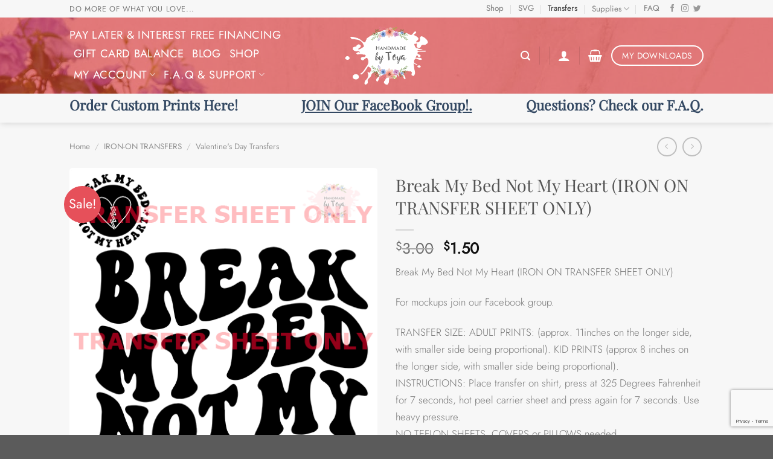

--- FILE ---
content_type: text/html; charset=UTF-8
request_url: https://handmadebytoya.com/product/break-my-bed-not-my-heart-iron-on-transfer-sheet-only/
body_size: 31317
content:
<!DOCTYPE html>
<html lang="en-US" class="loading-site no-js bg-fill">
<head>
	<meta charset="UTF-8" />
	<link rel="profile" href="http://gmpg.org/xfn/11" />
	<link rel="pingback" href="https://handmadebytoya.com/xmlrpc.php" />

	<script>(function(html){html.className = html.className.replace(/\bno-js\b/,'js')})(document.documentElement);</script>
<title>Break My Bed Not My Heart (IRON ON TRANSFER SHEET ONLY) &#8211; Handmade by Toya</title>
<meta name='robots' content='max-image-preview:large' />
<meta name="viewport" content="width=device-width, initial-scale=1" /><script>window._wca = window._wca || [];</script>
<link rel='dns-prefetch' href='//stats.wp.com' />
<link rel='dns-prefetch' href='//secure.gravatar.com' />
<link rel='dns-prefetch' href='//v0.wordpress.com' />
<link rel='preconnect' href='//i0.wp.com' />
<link rel='preconnect' href='//c0.wp.com' />
<link rel='prefetch' href='https://handmadebytoya.com/wp-content/themes/flatsome/assets/js/flatsome.js?ver=8e60d746741250b4dd4e' />
<link rel='prefetch' href='https://handmadebytoya.com/wp-content/themes/flatsome/assets/js/chunk.slider.js?ver=3.19.4' />
<link rel='prefetch' href='https://handmadebytoya.com/wp-content/themes/flatsome/assets/js/chunk.popups.js?ver=3.19.4' />
<link rel='prefetch' href='https://handmadebytoya.com/wp-content/themes/flatsome/assets/js/chunk.tooltips.js?ver=3.19.4' />
<link rel='prefetch' href='https://handmadebytoya.com/wp-content/themes/flatsome/assets/js/woocommerce.js?ver=325ad20e90dbc8889310' />
<link rel="alternate" type="application/rss+xml" title="Handmade by Toya &raquo; Feed" href="https://handmadebytoya.com/feed/" />
<link rel="alternate" type="application/rss+xml" title="Handmade by Toya &raquo; Comments Feed" href="https://handmadebytoya.com/comments/feed/" />
<link rel="alternate" title="oEmbed (JSON)" type="application/json+oembed" href="https://handmadebytoya.com/wp-json/oembed/1.0/embed?url=https%3A%2F%2Fhandmadebytoya.com%2Fproduct%2Fbreak-my-bed-not-my-heart-iron-on-transfer-sheet-only%2F" />
<link rel="alternate" title="oEmbed (XML)" type="text/xml+oembed" href="https://handmadebytoya.com/wp-json/oembed/1.0/embed?url=https%3A%2F%2Fhandmadebytoya.com%2Fproduct%2Fbreak-my-bed-not-my-heart-iron-on-transfer-sheet-only%2F&#038;format=xml" />
<style id='wp-img-auto-sizes-contain-inline-css' type='text/css'>
img:is([sizes=auto i],[sizes^="auto," i]){contain-intrinsic-size:3000px 1500px}
/*# sourceURL=wp-img-auto-sizes-contain-inline-css */
</style>
<link rel='stylesheet' id='wp-components-css' href='https://c0.wp.com/c/6.9/wp-includes/css/dist/components/style.min.css' type='text/css' media='all' />
<link rel='stylesheet' id='flexible-shipping-ups-blocks-integration-frontend-css' href='https://handmadebytoya.com/wp-content/plugins/flexible-shipping-ups/build/point-selection-block-frontend.css?ver=1769023234' type='text/css' media='all' />
<link rel='stylesheet' id='flexible-shipping-ups-blocks-integration-editor-css' href='https://handmadebytoya.com/wp-content/plugins/flexible-shipping-ups/build/point-selection-block.css?ver=1769023234' type='text/css' media='all' />
<link rel='stylesheet' id='jetpack_related-posts-css' href='https://c0.wp.com/p/jetpack/15.4/modules/related-posts/related-posts.css' type='text/css' media='all' />
<style id='wp-emoji-styles-inline-css' type='text/css'>

	img.wp-smiley, img.emoji {
		display: inline !important;
		border: none !important;
		box-shadow: none !important;
		height: 1em !important;
		width: 1em !important;
		margin: 0 0.07em !important;
		vertical-align: -0.1em !important;
		background: none !important;
		padding: 0 !important;
	}
/*# sourceURL=wp-emoji-styles-inline-css */
</style>
<style id='wp-block-library-inline-css' type='text/css'>
:root{--wp-block-synced-color:#7a00df;--wp-block-synced-color--rgb:122,0,223;--wp-bound-block-color:var(--wp-block-synced-color);--wp-editor-canvas-background:#ddd;--wp-admin-theme-color:#007cba;--wp-admin-theme-color--rgb:0,124,186;--wp-admin-theme-color-darker-10:#006ba1;--wp-admin-theme-color-darker-10--rgb:0,107,160.5;--wp-admin-theme-color-darker-20:#005a87;--wp-admin-theme-color-darker-20--rgb:0,90,135;--wp-admin-border-width-focus:2px}@media (min-resolution:192dpi){:root{--wp-admin-border-width-focus:1.5px}}.wp-element-button{cursor:pointer}:root .has-very-light-gray-background-color{background-color:#eee}:root .has-very-dark-gray-background-color{background-color:#313131}:root .has-very-light-gray-color{color:#eee}:root .has-very-dark-gray-color{color:#313131}:root .has-vivid-green-cyan-to-vivid-cyan-blue-gradient-background{background:linear-gradient(135deg,#00d084,#0693e3)}:root .has-purple-crush-gradient-background{background:linear-gradient(135deg,#34e2e4,#4721fb 50%,#ab1dfe)}:root .has-hazy-dawn-gradient-background{background:linear-gradient(135deg,#faaca8,#dad0ec)}:root .has-subdued-olive-gradient-background{background:linear-gradient(135deg,#fafae1,#67a671)}:root .has-atomic-cream-gradient-background{background:linear-gradient(135deg,#fdd79a,#004a59)}:root .has-nightshade-gradient-background{background:linear-gradient(135deg,#330968,#31cdcf)}:root .has-midnight-gradient-background{background:linear-gradient(135deg,#020381,#2874fc)}:root{--wp--preset--font-size--normal:16px;--wp--preset--font-size--huge:42px}.has-regular-font-size{font-size:1em}.has-larger-font-size{font-size:2.625em}.has-normal-font-size{font-size:var(--wp--preset--font-size--normal)}.has-huge-font-size{font-size:var(--wp--preset--font-size--huge)}.has-text-align-center{text-align:center}.has-text-align-left{text-align:left}.has-text-align-right{text-align:right}.has-fit-text{white-space:nowrap!important}#end-resizable-editor-section{display:none}.aligncenter{clear:both}.items-justified-left{justify-content:flex-start}.items-justified-center{justify-content:center}.items-justified-right{justify-content:flex-end}.items-justified-space-between{justify-content:space-between}.screen-reader-text{border:0;clip-path:inset(50%);height:1px;margin:-1px;overflow:hidden;padding:0;position:absolute;width:1px;word-wrap:normal!important}.screen-reader-text:focus{background-color:#ddd;clip-path:none;color:#444;display:block;font-size:1em;height:auto;left:5px;line-height:normal;padding:15px 23px 14px;text-decoration:none;top:5px;width:auto;z-index:100000}html :where(.has-border-color){border-style:solid}html :where([style*=border-top-color]){border-top-style:solid}html :where([style*=border-right-color]){border-right-style:solid}html :where([style*=border-bottom-color]){border-bottom-style:solid}html :where([style*=border-left-color]){border-left-style:solid}html :where([style*=border-width]){border-style:solid}html :where([style*=border-top-width]){border-top-style:solid}html :where([style*=border-right-width]){border-right-style:solid}html :where([style*=border-bottom-width]){border-bottom-style:solid}html :where([style*=border-left-width]){border-left-style:solid}html :where(img[class*=wp-image-]){height:auto;max-width:100%}:where(figure){margin:0 0 1em}html :where(.is-position-sticky){--wp-admin--admin-bar--position-offset:var(--wp-admin--admin-bar--height,0px)}@media screen and (max-width:600px){html :where(.is-position-sticky){--wp-admin--admin-bar--position-offset:0px}}

/*# sourceURL=wp-block-library-inline-css */
</style><link rel='stylesheet' id='wc-blocks-style-css' href='https://c0.wp.com/p/woocommerce/10.4.3/assets/client/blocks/wc-blocks.css' type='text/css' media='all' />
<style id='global-styles-inline-css' type='text/css'>
:root{--wp--preset--aspect-ratio--square: 1;--wp--preset--aspect-ratio--4-3: 4/3;--wp--preset--aspect-ratio--3-4: 3/4;--wp--preset--aspect-ratio--3-2: 3/2;--wp--preset--aspect-ratio--2-3: 2/3;--wp--preset--aspect-ratio--16-9: 16/9;--wp--preset--aspect-ratio--9-16: 9/16;--wp--preset--color--black: #000000;--wp--preset--color--cyan-bluish-gray: #abb8c3;--wp--preset--color--white: #ffffff;--wp--preset--color--pale-pink: #f78da7;--wp--preset--color--vivid-red: #cf2e2e;--wp--preset--color--luminous-vivid-orange: #ff6900;--wp--preset--color--luminous-vivid-amber: #fcb900;--wp--preset--color--light-green-cyan: #7bdcb5;--wp--preset--color--vivid-green-cyan: #00d084;--wp--preset--color--pale-cyan-blue: #8ed1fc;--wp--preset--color--vivid-cyan-blue: #0693e3;--wp--preset--color--vivid-purple: #9b51e0;--wp--preset--color--primary: #fb838b;--wp--preset--color--secondary: #e6505a;--wp--preset--color--success: #7a9c59;--wp--preset--color--alert: #b20000;--wp--preset--gradient--vivid-cyan-blue-to-vivid-purple: linear-gradient(135deg,rgb(6,147,227) 0%,rgb(155,81,224) 100%);--wp--preset--gradient--light-green-cyan-to-vivid-green-cyan: linear-gradient(135deg,rgb(122,220,180) 0%,rgb(0,208,130) 100%);--wp--preset--gradient--luminous-vivid-amber-to-luminous-vivid-orange: linear-gradient(135deg,rgb(252,185,0) 0%,rgb(255,105,0) 100%);--wp--preset--gradient--luminous-vivid-orange-to-vivid-red: linear-gradient(135deg,rgb(255,105,0) 0%,rgb(207,46,46) 100%);--wp--preset--gradient--very-light-gray-to-cyan-bluish-gray: linear-gradient(135deg,rgb(238,238,238) 0%,rgb(169,184,195) 100%);--wp--preset--gradient--cool-to-warm-spectrum: linear-gradient(135deg,rgb(74,234,220) 0%,rgb(151,120,209) 20%,rgb(207,42,186) 40%,rgb(238,44,130) 60%,rgb(251,105,98) 80%,rgb(254,248,76) 100%);--wp--preset--gradient--blush-light-purple: linear-gradient(135deg,rgb(255,206,236) 0%,rgb(152,150,240) 100%);--wp--preset--gradient--blush-bordeaux: linear-gradient(135deg,rgb(254,205,165) 0%,rgb(254,45,45) 50%,rgb(107,0,62) 100%);--wp--preset--gradient--luminous-dusk: linear-gradient(135deg,rgb(255,203,112) 0%,rgb(199,81,192) 50%,rgb(65,88,208) 100%);--wp--preset--gradient--pale-ocean: linear-gradient(135deg,rgb(255,245,203) 0%,rgb(182,227,212) 50%,rgb(51,167,181) 100%);--wp--preset--gradient--electric-grass: linear-gradient(135deg,rgb(202,248,128) 0%,rgb(113,206,126) 100%);--wp--preset--gradient--midnight: linear-gradient(135deg,rgb(2,3,129) 0%,rgb(40,116,252) 100%);--wp--preset--font-size--small: 13px;--wp--preset--font-size--medium: 20px;--wp--preset--font-size--large: 36px;--wp--preset--font-size--x-large: 42px;--wp--preset--spacing--20: 0.44rem;--wp--preset--spacing--30: 0.67rem;--wp--preset--spacing--40: 1rem;--wp--preset--spacing--50: 1.5rem;--wp--preset--spacing--60: 2.25rem;--wp--preset--spacing--70: 3.38rem;--wp--preset--spacing--80: 5.06rem;--wp--preset--shadow--natural: 6px 6px 9px rgba(0, 0, 0, 0.2);--wp--preset--shadow--deep: 12px 12px 50px rgba(0, 0, 0, 0.4);--wp--preset--shadow--sharp: 6px 6px 0px rgba(0, 0, 0, 0.2);--wp--preset--shadow--outlined: 6px 6px 0px -3px rgb(255, 255, 255), 6px 6px rgb(0, 0, 0);--wp--preset--shadow--crisp: 6px 6px 0px rgb(0, 0, 0);}:where(body) { margin: 0; }.wp-site-blocks > .alignleft { float: left; margin-right: 2em; }.wp-site-blocks > .alignright { float: right; margin-left: 2em; }.wp-site-blocks > .aligncenter { justify-content: center; margin-left: auto; margin-right: auto; }:where(.is-layout-flex){gap: 0.5em;}:where(.is-layout-grid){gap: 0.5em;}.is-layout-flow > .alignleft{float: left;margin-inline-start: 0;margin-inline-end: 2em;}.is-layout-flow > .alignright{float: right;margin-inline-start: 2em;margin-inline-end: 0;}.is-layout-flow > .aligncenter{margin-left: auto !important;margin-right: auto !important;}.is-layout-constrained > .alignleft{float: left;margin-inline-start: 0;margin-inline-end: 2em;}.is-layout-constrained > .alignright{float: right;margin-inline-start: 2em;margin-inline-end: 0;}.is-layout-constrained > .aligncenter{margin-left: auto !important;margin-right: auto !important;}.is-layout-constrained > :where(:not(.alignleft):not(.alignright):not(.alignfull)){margin-left: auto !important;margin-right: auto !important;}body .is-layout-flex{display: flex;}.is-layout-flex{flex-wrap: wrap;align-items: center;}.is-layout-flex > :is(*, div){margin: 0;}body .is-layout-grid{display: grid;}.is-layout-grid > :is(*, div){margin: 0;}body{padding-top: 0px;padding-right: 0px;padding-bottom: 0px;padding-left: 0px;}a:where(:not(.wp-element-button)){text-decoration: none;}:root :where(.wp-element-button, .wp-block-button__link){background-color: #32373c;border-width: 0;color: #fff;font-family: inherit;font-size: inherit;font-style: inherit;font-weight: inherit;letter-spacing: inherit;line-height: inherit;padding-top: calc(0.667em + 2px);padding-right: calc(1.333em + 2px);padding-bottom: calc(0.667em + 2px);padding-left: calc(1.333em + 2px);text-decoration: none;text-transform: inherit;}.has-black-color{color: var(--wp--preset--color--black) !important;}.has-cyan-bluish-gray-color{color: var(--wp--preset--color--cyan-bluish-gray) !important;}.has-white-color{color: var(--wp--preset--color--white) !important;}.has-pale-pink-color{color: var(--wp--preset--color--pale-pink) !important;}.has-vivid-red-color{color: var(--wp--preset--color--vivid-red) !important;}.has-luminous-vivid-orange-color{color: var(--wp--preset--color--luminous-vivid-orange) !important;}.has-luminous-vivid-amber-color{color: var(--wp--preset--color--luminous-vivid-amber) !important;}.has-light-green-cyan-color{color: var(--wp--preset--color--light-green-cyan) !important;}.has-vivid-green-cyan-color{color: var(--wp--preset--color--vivid-green-cyan) !important;}.has-pale-cyan-blue-color{color: var(--wp--preset--color--pale-cyan-blue) !important;}.has-vivid-cyan-blue-color{color: var(--wp--preset--color--vivid-cyan-blue) !important;}.has-vivid-purple-color{color: var(--wp--preset--color--vivid-purple) !important;}.has-primary-color{color: var(--wp--preset--color--primary) !important;}.has-secondary-color{color: var(--wp--preset--color--secondary) !important;}.has-success-color{color: var(--wp--preset--color--success) !important;}.has-alert-color{color: var(--wp--preset--color--alert) !important;}.has-black-background-color{background-color: var(--wp--preset--color--black) !important;}.has-cyan-bluish-gray-background-color{background-color: var(--wp--preset--color--cyan-bluish-gray) !important;}.has-white-background-color{background-color: var(--wp--preset--color--white) !important;}.has-pale-pink-background-color{background-color: var(--wp--preset--color--pale-pink) !important;}.has-vivid-red-background-color{background-color: var(--wp--preset--color--vivid-red) !important;}.has-luminous-vivid-orange-background-color{background-color: var(--wp--preset--color--luminous-vivid-orange) !important;}.has-luminous-vivid-amber-background-color{background-color: var(--wp--preset--color--luminous-vivid-amber) !important;}.has-light-green-cyan-background-color{background-color: var(--wp--preset--color--light-green-cyan) !important;}.has-vivid-green-cyan-background-color{background-color: var(--wp--preset--color--vivid-green-cyan) !important;}.has-pale-cyan-blue-background-color{background-color: var(--wp--preset--color--pale-cyan-blue) !important;}.has-vivid-cyan-blue-background-color{background-color: var(--wp--preset--color--vivid-cyan-blue) !important;}.has-vivid-purple-background-color{background-color: var(--wp--preset--color--vivid-purple) !important;}.has-primary-background-color{background-color: var(--wp--preset--color--primary) !important;}.has-secondary-background-color{background-color: var(--wp--preset--color--secondary) !important;}.has-success-background-color{background-color: var(--wp--preset--color--success) !important;}.has-alert-background-color{background-color: var(--wp--preset--color--alert) !important;}.has-black-border-color{border-color: var(--wp--preset--color--black) !important;}.has-cyan-bluish-gray-border-color{border-color: var(--wp--preset--color--cyan-bluish-gray) !important;}.has-white-border-color{border-color: var(--wp--preset--color--white) !important;}.has-pale-pink-border-color{border-color: var(--wp--preset--color--pale-pink) !important;}.has-vivid-red-border-color{border-color: var(--wp--preset--color--vivid-red) !important;}.has-luminous-vivid-orange-border-color{border-color: var(--wp--preset--color--luminous-vivid-orange) !important;}.has-luminous-vivid-amber-border-color{border-color: var(--wp--preset--color--luminous-vivid-amber) !important;}.has-light-green-cyan-border-color{border-color: var(--wp--preset--color--light-green-cyan) !important;}.has-vivid-green-cyan-border-color{border-color: var(--wp--preset--color--vivid-green-cyan) !important;}.has-pale-cyan-blue-border-color{border-color: var(--wp--preset--color--pale-cyan-blue) !important;}.has-vivid-cyan-blue-border-color{border-color: var(--wp--preset--color--vivid-cyan-blue) !important;}.has-vivid-purple-border-color{border-color: var(--wp--preset--color--vivid-purple) !important;}.has-primary-border-color{border-color: var(--wp--preset--color--primary) !important;}.has-secondary-border-color{border-color: var(--wp--preset--color--secondary) !important;}.has-success-border-color{border-color: var(--wp--preset--color--success) !important;}.has-alert-border-color{border-color: var(--wp--preset--color--alert) !important;}.has-vivid-cyan-blue-to-vivid-purple-gradient-background{background: var(--wp--preset--gradient--vivid-cyan-blue-to-vivid-purple) !important;}.has-light-green-cyan-to-vivid-green-cyan-gradient-background{background: var(--wp--preset--gradient--light-green-cyan-to-vivid-green-cyan) !important;}.has-luminous-vivid-amber-to-luminous-vivid-orange-gradient-background{background: var(--wp--preset--gradient--luminous-vivid-amber-to-luminous-vivid-orange) !important;}.has-luminous-vivid-orange-to-vivid-red-gradient-background{background: var(--wp--preset--gradient--luminous-vivid-orange-to-vivid-red) !important;}.has-very-light-gray-to-cyan-bluish-gray-gradient-background{background: var(--wp--preset--gradient--very-light-gray-to-cyan-bluish-gray) !important;}.has-cool-to-warm-spectrum-gradient-background{background: var(--wp--preset--gradient--cool-to-warm-spectrum) !important;}.has-blush-light-purple-gradient-background{background: var(--wp--preset--gradient--blush-light-purple) !important;}.has-blush-bordeaux-gradient-background{background: var(--wp--preset--gradient--blush-bordeaux) !important;}.has-luminous-dusk-gradient-background{background: var(--wp--preset--gradient--luminous-dusk) !important;}.has-pale-ocean-gradient-background{background: var(--wp--preset--gradient--pale-ocean) !important;}.has-electric-grass-gradient-background{background: var(--wp--preset--gradient--electric-grass) !important;}.has-midnight-gradient-background{background: var(--wp--preset--gradient--midnight) !important;}.has-small-font-size{font-size: var(--wp--preset--font-size--small) !important;}.has-medium-font-size{font-size: var(--wp--preset--font-size--medium) !important;}.has-large-font-size{font-size: var(--wp--preset--font-size--large) !important;}.has-x-large-font-size{font-size: var(--wp--preset--font-size--x-large) !important;}
/*# sourceURL=global-styles-inline-css */
</style>

<style id='woocommerce-inline-inline-css' type='text/css'>
.woocommerce form .form-row .required { visibility: visible; }
/*# sourceURL=woocommerce-inline-inline-css */
</style>
<link rel='stylesheet' id='dashicons-css' href='https://c0.wp.com/c/6.9/wp-includes/css/dashicons.min.css' type='text/css' media='all' />
<link rel='stylesheet' id='woocommerce-addons-css-css' href='https://handmadebytoya.com/wp-content/plugins/woocommerce-product-addons/assets/css/frontend/frontend.css?ver=7.9.2' type='text/css' media='all' />
<link rel='stylesheet' id='gateway-css' href='https://handmadebytoya.com/wp-content/plugins/woocommerce-paypal-payments/modules/ppcp-button/assets/css/gateway.css?ver=3.3.2' type='text/css' media='all' />
<link rel='stylesheet' id='flatsome-main-css' href='https://handmadebytoya.com/wp-content/themes/flatsome/assets/css/flatsome.css?ver=3.19.4' type='text/css' media='all' />
<style id='flatsome-main-inline-css' type='text/css'>
@font-face {
				font-family: "fl-icons";
				font-display: block;
				src: url(https://handmadebytoya.com/wp-content/themes/flatsome/assets/css/icons/fl-icons.eot?v=3.19.4);
				src:
					url(https://handmadebytoya.com/wp-content/themes/flatsome/assets/css/icons/fl-icons.eot#iefix?v=3.19.4) format("embedded-opentype"),
					url(https://handmadebytoya.com/wp-content/themes/flatsome/assets/css/icons/fl-icons.woff2?v=3.19.4) format("woff2"),
					url(https://handmadebytoya.com/wp-content/themes/flatsome/assets/css/icons/fl-icons.ttf?v=3.19.4) format("truetype"),
					url(https://handmadebytoya.com/wp-content/themes/flatsome/assets/css/icons/fl-icons.woff?v=3.19.4) format("woff"),
					url(https://handmadebytoya.com/wp-content/themes/flatsome/assets/css/icons/fl-icons.svg?v=3.19.4#fl-icons) format("svg");
			}
/*# sourceURL=flatsome-main-inline-css */
</style>
<link rel='stylesheet' id='flatsome-shop-css' href='https://handmadebytoya.com/wp-content/themes/flatsome/assets/css/flatsome-shop.css?ver=3.19.4' type='text/css' media='all' />
<link rel='stylesheet' id='flatsome-style-css' href='https://handmadebytoya.com/wp-content/themes/flatsome-child/style.css?ver=3.0' type='text/css' media='all' />
<script type="text/template" id="tmpl-variation-template">
	<div class="woocommerce-variation-description">{{{ data.variation.variation_description }}}</div>
	<div class="woocommerce-variation-price">{{{ data.variation.price_html }}}</div>
	<div class="woocommerce-variation-availability">{{{ data.variation.availability_html }}}</div>
</script>
<script type="text/template" id="tmpl-unavailable-variation-template">
	<p role="alert">Sorry, this product is unavailable. Please choose a different combination.</p>
</script>
<script type="text/javascript" id="jetpack_related-posts-js-extra">
/* <![CDATA[ */
var related_posts_js_options = {"post_heading":"h4"};
//# sourceURL=jetpack_related-posts-js-extra
/* ]]> */
</script>
<script type="text/javascript" src="https://c0.wp.com/p/jetpack/15.4/_inc/build/related-posts/related-posts.min.js" id="jetpack_related-posts-js"></script>
<script type="text/javascript" src="https://c0.wp.com/c/6.9/wp-includes/js/jquery/jquery.min.js" id="jquery-core-js"></script>
<script type="text/javascript" src="https://c0.wp.com/c/6.9/wp-includes/js/jquery/jquery-migrate.min.js" id="jquery-migrate-js"></script>
<script type="text/javascript" src="https://c0.wp.com/c/6.9/wp-includes/js/underscore.min.js" id="underscore-js"></script>
<script type="text/javascript" id="wp-util-js-extra">
/* <![CDATA[ */
var _wpUtilSettings = {"ajax":{"url":"/wp-admin/admin-ajax.php"}};
//# sourceURL=wp-util-js-extra
/* ]]> */
</script>
<script type="text/javascript" src="https://c0.wp.com/c/6.9/wp-includes/js/wp-util.min.js" id="wp-util-js"></script>
<script type="text/javascript" src="https://c0.wp.com/p/woocommerce/10.4.3/assets/js/jquery-blockui/jquery.blockUI.min.js" id="wc-jquery-blockui-js" data-wp-strategy="defer"></script>
<script type="text/javascript" id="affirm_as_low_as-js-extra">
/* <![CDATA[ */
var affirmOptions = {"minimum":"5000","maximum":"3000000"};
//# sourceURL=affirm_as_low_as-js-extra
/* ]]> */
</script>
<script type="text/javascript" src="https://handmadebytoya.com/wp-content/plugins/woocommerce-gateway-affirm/assets/js/affirm-as-low-as.js?ver=3.0.4" id="affirm_as_low_as-js"></script>
<script type="text/javascript" id="wc-add-to-cart-js-extra">
/* <![CDATA[ */
var wc_add_to_cart_params = {"ajax_url":"/wp-admin/admin-ajax.php","wc_ajax_url":"/?wc-ajax=%%endpoint%%","i18n_view_cart":"View cart","cart_url":"https://handmadebytoya.com/cart/","is_cart":"","cart_redirect_after_add":"no"};
//# sourceURL=wc-add-to-cart-js-extra
/* ]]> */
</script>
<script type="text/javascript" src="https://c0.wp.com/p/woocommerce/10.4.3/assets/js/frontend/add-to-cart.min.js" id="wc-add-to-cart-js" defer="defer" data-wp-strategy="defer"></script>
<script type="text/javascript" id="wc-single-product-js-extra">
/* <![CDATA[ */
var wc_single_product_params = {"i18n_required_rating_text":"Please select a rating","i18n_rating_options":["1 of 5 stars","2 of 5 stars","3 of 5 stars","4 of 5 stars","5 of 5 stars"],"i18n_product_gallery_trigger_text":"View full-screen image gallery","review_rating_required":"yes","flexslider":{"rtl":false,"animation":"slide","smoothHeight":true,"directionNav":false,"controlNav":"thumbnails","slideshow":false,"animationSpeed":500,"animationLoop":false,"allowOneSlide":false},"zoom_enabled":"","zoom_options":[],"photoswipe_enabled":"","photoswipe_options":{"shareEl":false,"closeOnScroll":false,"history":false,"hideAnimationDuration":0,"showAnimationDuration":0},"flexslider_enabled":""};
//# sourceURL=wc-single-product-js-extra
/* ]]> */
</script>
<script type="text/javascript" src="https://c0.wp.com/p/woocommerce/10.4.3/assets/js/frontend/single-product.min.js" id="wc-single-product-js" defer="defer" data-wp-strategy="defer"></script>
<script type="text/javascript" src="https://c0.wp.com/p/woocommerce/10.4.3/assets/js/js-cookie/js.cookie.min.js" id="wc-js-cookie-js" data-wp-strategy="defer"></script>
<script type="text/javascript" src="https://c0.wp.com/p/woocommerce/10.4.3/assets/js/dompurify/purify.min.js" id="wc-dompurify-js" defer="defer" data-wp-strategy="defer"></script>
<script type="text/javascript" src="https://c0.wp.com/p/woocommerce/10.4.3/assets/js/jquery-tiptip/jquery.tipTip.min.js" id="wc-jquery-tiptip-js" defer="defer" data-wp-strategy="defer"></script>
<script type="text/javascript" src="https://stats.wp.com/s-202604.js" id="woocommerce-analytics-js" defer="defer" data-wp-strategy="defer"></script>
<link rel="https://api.w.org/" href="https://handmadebytoya.com/wp-json/" /><link rel="alternate" title="JSON" type="application/json" href="https://handmadebytoya.com/wp-json/wp/v2/product/1609723" /><link rel="EditURI" type="application/rsd+xml" title="RSD" href="https://handmadebytoya.com/xmlrpc.php?rsd" />
<meta name="generator" content="WordPress 6.9" />
<meta name="generator" content="WooCommerce 10.4.3" />
<link rel="canonical" href="https://handmadebytoya.com/product/break-my-bed-not-my-heart-iron-on-transfer-sheet-only/" />
		<script>
			if ('undefined' === typeof _affirm_config) {
				var _affirm_config = {
					public_api_key: "TQP2E1TKQ3TOVPS5",
					script: "https://www.affirm.com/js/v2/affirm.js",
					locale: "en_US",
					country_code: "USA",

				};
				(function(l, g, m, e, a, f, b) {
					var d, c = l[m] || {},
						h = document.createElement(f),
						n = document.getElementsByTagName(f)[0],
						k = function(a, b, c) {
							return function() {
								a[b]._.push([c, arguments])
							}
						};
					c[e] = k(c, e, "set");
					d = c[e];
					c[a] = {};
					c[a]._ = [];
					d._ = [];
					c[a][b] = k(c, a, b);
					a = 0;
					for (
						b = "set add save post open " +
							"empty reset on off trigger ready setProduct"
							.split(" ");
						a < b.length; a++
					) d[b[a]] = k(c, e, b[a]);
					a = 0;
					for (b = ["get", "token", "url", "items"]; a < b.length; a++)
						d[b[a]] = function() {};
					h.async = !0;
					h.src = g[f];
					n.parentNode.insertBefore(h, n);
					delete g[f];
					d(g);
					l[m] = c
				})(
					window,
					_affirm_config,
					"affirm",
					"checkout",
					"ui",
					"script",
					"ready"
				);
			}
		</script>
			<style>img#wpstats{display:none}</style>
		<meta name='dmca-site-verification' content='YVgwcVlGaUczNjNzN1NhSk1NR2dxNm04YUp0cTBuK29UOWRpaFdtUFlQdz01' />

<meta name="facebook-domain-verification" content="7r5v720r5ykakh6abkn3wrq6pokecm" />	<noscript><style>.woocommerce-product-gallery{ opacity: 1 !important; }</style></noscript>
	
<!-- Jetpack Open Graph Tags -->
<meta property="og:type" content="article" />
<meta property="og:title" content="Break My Bed Not My Heart (IRON ON TRANSFER SHEET ONLY)" />
<meta property="og:url" content="https://handmadebytoya.com/product/break-my-bed-not-my-heart-iron-on-transfer-sheet-only/" />
<meta property="og:description" content="Break My Bed Not My Heart (IRON ON TRANSFER SHEET ONLY) For mockups join our Facebook group. TRANSFER SIZE: ADULT PRINTS: (approx. 11inches on the longer side, with smaller side being proportional)…" />
<meta property="article:published_time" content="2024-01-01T02:46:46+00:00" />
<meta property="article:modified_time" content="2025-01-14T19:16:03+00:00" />
<meta property="og:site_name" content="Handmade by Toya" />
<meta property="og:image" content="https://i0.wp.com/handmadebytoya.com/wp-content/uploads/2023/12/Break-My-Bed-Not-My-Heart-Transfer.png?fit=510%2C600&#038;ssl=1" />
<meta property="og:image:width" content="510" />
<meta property="og:image:height" content="600" />
<meta property="og:image:alt" content="" />
<meta property="og:locale" content="en_US" />
<meta name="twitter:text:title" content="Break My Bed Not My Heart (IRON ON TRANSFER SHEET ONLY)" />
<meta name="twitter:image" content="https://i0.wp.com/handmadebytoya.com/wp-content/uploads/2023/12/Break-My-Bed-Not-My-Heart-Transfer.png?fit=510%2C600&#038;ssl=1&#038;w=640" />
<meta name="twitter:card" content="summary_large_image" />

<!-- End Jetpack Open Graph Tags -->
<link rel="icon" href="https://i0.wp.com/handmadebytoya.com/wp-content/uploads/2018/08/cropped-handmade-by-Toya-7.png?fit=32%2C32&#038;ssl=1" sizes="32x32" />
<link rel="icon" href="https://i0.wp.com/handmadebytoya.com/wp-content/uploads/2018/08/cropped-handmade-by-Toya-7.png?fit=192%2C192&#038;ssl=1" sizes="192x192" />
<link rel="apple-touch-icon" href="https://i0.wp.com/handmadebytoya.com/wp-content/uploads/2018/08/cropped-handmade-by-Toya-7.png?fit=180%2C180&#038;ssl=1" />
<meta name="msapplication-TileImage" content="https://i0.wp.com/handmadebytoya.com/wp-content/uploads/2018/08/cropped-handmade-by-Toya-7.png?fit=270%2C270&#038;ssl=1" />
<style id="custom-css" type="text/css">:root {--primary-color: #fb838b;--fs-color-primary: #fb838b;--fs-color-secondary: #e6505a;--fs-color-success: #7a9c59;--fs-color-alert: #b20000;--fs-experimental-link-color: #334862;--fs-experimental-link-color-hover: #111;}.tooltipster-base {--tooltip-color: #fff;--tooltip-bg-color: #000;}.off-canvas-right .mfp-content, .off-canvas-left .mfp-content {--drawer-width: 300px;}.off-canvas .mfp-content.off-canvas-cart {--drawer-width: 360px;}html{background-image: url('https://handmadebytoya.com/wp-content/uploads/2022/01/pexels-frans-van-heerden-1022692.jpeg');}.sticky-add-to-cart--active, #wrapper,#main,#main.dark{background-color: #f7f7f7}.header-main{height: 126px}#logo img{max-height: 126px}#logo{width:233px;}.header-bottom{min-height: 48px}.header-top{min-height: 27px}.transparent .header-main{height: 149px}.transparent #logo img{max-height: 149px}.has-transparent + .page-title:first-of-type,.has-transparent + #main > .page-title,.has-transparent + #main > div > .page-title,.has-transparent + #main .page-header-wrapper:first-of-type .page-title{padding-top: 229px;}.header.show-on-scroll,.stuck .header-main{height:70px!important}.stuck #logo img{max-height: 70px!important}.search-form{ width: 62%;}.header-bg-color {background-color: rgba(221,51,51,0.62)}.header-bg-image {background-image: url('https://handmadebytoya.com/wp-content/uploads/2023/12/pexels-george-dolgikh-2072169.jpg');}.header-bg-image {background-repeat: no-repeat;}.header-bottom {background-color: #f7f7f7}.top-bar-nav > li > a{line-height: 16px }.header-main .nav > li > a{line-height: 11px }.stuck .header-main .nav > li > a{line-height: 50px }.header-bottom-nav > li > a{line-height: 16px }@media (max-width: 549px) {.header-main{height: 70px}#logo img{max-height: 70px}}.header-top{background-color:#f7f7f7!important;}body{font-size: 105%;}@media screen and (max-width: 549px){body{font-size: 100%;}}body{font-family: Jost, sans-serif;}body {font-weight: 300;font-style: normal;}.nav > li > a {font-family: Jost, sans-serif;}.mobile-sidebar-levels-2 .nav > li > ul > li > a {font-family: Jost, sans-serif;}.nav > li > a,.mobile-sidebar-levels-2 .nav > li > ul > li > a {font-weight: 400;font-style: normal;}h1,h2,h3,h4,h5,h6,.heading-font, .off-canvas-center .nav-sidebar.nav-vertical > li > a{font-family: "Playfair Display", sans-serif;}h1,h2,h3,h4,h5,h6,.heading-font,.banner h1,.banner h2 {font-weight: 400;font-style: normal;}.alt-font{font-family: "Playfair Display", sans-serif;}.alt-font {font-weight: 400!important;font-style: normal!important;}.breadcrumbs{text-transform: none;}.header:not(.transparent) .header-nav-main.nav > li > a {color: #ffffff;}.header:not(.transparent) .header-nav-main.nav > li > a:hover,.header:not(.transparent) .header-nav-main.nav > li.active > a,.header:not(.transparent) .header-nav-main.nav > li.current > a,.header:not(.transparent) .header-nav-main.nav > li > a.active,.header:not(.transparent) .header-nav-main.nav > li > a.current{color: #f3cffb;}.header-nav-main.nav-line-bottom > li > a:before,.header-nav-main.nav-line-grow > li > a:before,.header-nav-main.nav-line > li > a:before,.header-nav-main.nav-box > li > a:hover,.header-nav-main.nav-box > li.active > a,.header-nav-main.nav-pills > li > a:hover,.header-nav-main.nav-pills > li.active > a{color:#FFF!important;background-color: #f3cffb;}.header:not(.transparent) .header-bottom-nav.nav > li > a{color: #ffffff;}.shop-page-title.featured-title .title-bg{ background-image: url(https://handmadebytoya.com/wp-content/uploads/2023/12/Break-My-Bed-Not-My-Heart-Transfer.png)!important;}@media screen and (min-width: 550px){.products .box-vertical .box-image{min-width: 247px!important;width: 247px!important;}}.header-main .social-icons,.header-main .cart-icon strong,.header-main .menu-title,.header-main .header-button > .button.is-outline,.header-main .nav > li > a > i:not(.icon-angle-down){color: #ffffff!important;}.header-main .header-button > .button.is-outline,.header-main .cart-icon strong:after,.header-main .cart-icon strong{border-color: #ffffff!important;}.header-main .header-button > .button:not(.is-outline){background-color: #ffffff!important;}.header-main .current-dropdown .cart-icon strong,.header-main .header-button > .button:hover,.header-main .header-button > .button:hover i,.header-main .header-button > .button:hover span{color:#FFF!important;}.header-main .menu-title:hover,.header-main .social-icons a:hover,.header-main .header-button > .button.is-outline:hover,.header-main .nav > li > a:hover > i:not(.icon-angle-down){color: #fb838b!important;}.header-main .current-dropdown .cart-icon strong,.header-main .header-button > .button:hover{background-color: #fb838b!important;}.header-main .current-dropdown .cart-icon strong:after,.header-main .current-dropdown .cart-icon strong,.header-main .header-button > .button:hover{border-color: #fb838b!important;}.page-title-small + main .product-container > .row{padding-top:0;}.nav-vertical-fly-out > li + li {border-top-width: 1px; border-top-style: solid;}/* Custom CSS */body {-webkit-font-smoothing: antialiased;font-weight: 100;line-height: 28px;}.woocommerce .product img {border: 3px solid white;border-radius: 5px 5px 5px 5px;}.accordion-title {border-top: 1px solid #fff;}.logo a {letter-spacing: 1.5px;display: block;text-transform: none;color: #59445e;font-size: 40px;font-family: "Playfair Display", Sans-serif;.nav-dark .logo a {color: #efefef;}#wrapper, #main {background-color: #fffcf5;position: relative;}p.demo_store {background: #ffffcc!important;color: red;}ul.woocommerce-error {background-color: #ffffcc;}ul.woocommerce-error li:before {color: #ffffff;}.product-main {background-color: #fffcf5;}.h1 font-family: "Playfair Display", Sans-serif;{font-size: 4.5vw;font-weight: 400;line-height: 4.8vw;letter-spacing: -.02em;word-spacing: 1px;}.h2 .h3 .h4 .h5 .h6 {{font-family: "Playfair Display", Sans-serif;font-size: 52px;font-weight: 400;line-height: 91px;letter-spacing: -.0}.label-new.menu-item > a:after{content:"New";}.label-hot.menu-item > a:after{content:"Hot";}.label-sale.menu-item > a:after{content:"Sale";}.label-popular.menu-item > a:after{content:"Popular";}</style><style id="kirki-inline-styles">/* cyrillic */
@font-face {
  font-family: 'Playfair Display';
  font-style: normal;
  font-weight: 400;
  font-display: swap;
  src: url(https://handmadebytoya.com/wp-content/fonts/playfair-display/nuFvD-vYSZviVYUb_rj3ij__anPXJzDwcbmjWBN2PKdFvXDTbtPY_Q.woff2) format('woff2');
  unicode-range: U+0301, U+0400-045F, U+0490-0491, U+04B0-04B1, U+2116;
}
/* vietnamese */
@font-face {
  font-family: 'Playfair Display';
  font-style: normal;
  font-weight: 400;
  font-display: swap;
  src: url(https://handmadebytoya.com/wp-content/fonts/playfair-display/nuFvD-vYSZviVYUb_rj3ij__anPXJzDwcbmjWBN2PKdFvXDYbtPY_Q.woff2) format('woff2');
  unicode-range: U+0102-0103, U+0110-0111, U+0128-0129, U+0168-0169, U+01A0-01A1, U+01AF-01B0, U+0300-0301, U+0303-0304, U+0308-0309, U+0323, U+0329, U+1EA0-1EF9, U+20AB;
}
/* latin-ext */
@font-face {
  font-family: 'Playfair Display';
  font-style: normal;
  font-weight: 400;
  font-display: swap;
  src: url(https://handmadebytoya.com/wp-content/fonts/playfair-display/nuFvD-vYSZviVYUb_rj3ij__anPXJzDwcbmjWBN2PKdFvXDZbtPY_Q.woff2) format('woff2');
  unicode-range: U+0100-02BA, U+02BD-02C5, U+02C7-02CC, U+02CE-02D7, U+02DD-02FF, U+0304, U+0308, U+0329, U+1D00-1DBF, U+1E00-1E9F, U+1EF2-1EFF, U+2020, U+20A0-20AB, U+20AD-20C0, U+2113, U+2C60-2C7F, U+A720-A7FF;
}
/* latin */
@font-face {
  font-family: 'Playfair Display';
  font-style: normal;
  font-weight: 400;
  font-display: swap;
  src: url(https://handmadebytoya.com/wp-content/fonts/playfair-display/nuFvD-vYSZviVYUb_rj3ij__anPXJzDwcbmjWBN2PKdFvXDXbtM.woff2) format('woff2');
  unicode-range: U+0000-00FF, U+0131, U+0152-0153, U+02BB-02BC, U+02C6, U+02DA, U+02DC, U+0304, U+0308, U+0329, U+2000-206F, U+20AC, U+2122, U+2191, U+2193, U+2212, U+2215, U+FEFF, U+FFFD;
}/* cyrillic */
@font-face {
  font-family: 'Jost';
  font-style: normal;
  font-weight: 300;
  font-display: swap;
  src: url(https://handmadebytoya.com/wp-content/fonts/jost/92zatBhPNqw73oDd4iYl.woff2) format('woff2');
  unicode-range: U+0301, U+0400-045F, U+0490-0491, U+04B0-04B1, U+2116;
}
/* latin-ext */
@font-face {
  font-family: 'Jost';
  font-style: normal;
  font-weight: 300;
  font-display: swap;
  src: url(https://handmadebytoya.com/wp-content/fonts/jost/92zatBhPNqw73ord4iYl.woff2) format('woff2');
  unicode-range: U+0100-02BA, U+02BD-02C5, U+02C7-02CC, U+02CE-02D7, U+02DD-02FF, U+0304, U+0308, U+0329, U+1D00-1DBF, U+1E00-1E9F, U+1EF2-1EFF, U+2020, U+20A0-20AB, U+20AD-20C0, U+2113, U+2C60-2C7F, U+A720-A7FF;
}
/* latin */
@font-face {
  font-family: 'Jost';
  font-style: normal;
  font-weight: 300;
  font-display: swap;
  src: url(https://handmadebytoya.com/wp-content/fonts/jost/92zatBhPNqw73oTd4g.woff2) format('woff2');
  unicode-range: U+0000-00FF, U+0131, U+0152-0153, U+02BB-02BC, U+02C6, U+02DA, U+02DC, U+0304, U+0308, U+0329, U+2000-206F, U+20AC, U+2122, U+2191, U+2193, U+2212, U+2215, U+FEFF, U+FFFD;
}
/* cyrillic */
@font-face {
  font-family: 'Jost';
  font-style: normal;
  font-weight: 400;
  font-display: swap;
  src: url(https://handmadebytoya.com/wp-content/fonts/jost/92zatBhPNqw73oDd4iYl.woff2) format('woff2');
  unicode-range: U+0301, U+0400-045F, U+0490-0491, U+04B0-04B1, U+2116;
}
/* latin-ext */
@font-face {
  font-family: 'Jost';
  font-style: normal;
  font-weight: 400;
  font-display: swap;
  src: url(https://handmadebytoya.com/wp-content/fonts/jost/92zatBhPNqw73ord4iYl.woff2) format('woff2');
  unicode-range: U+0100-02BA, U+02BD-02C5, U+02C7-02CC, U+02CE-02D7, U+02DD-02FF, U+0304, U+0308, U+0329, U+1D00-1DBF, U+1E00-1E9F, U+1EF2-1EFF, U+2020, U+20A0-20AB, U+20AD-20C0, U+2113, U+2C60-2C7F, U+A720-A7FF;
}
/* latin */
@font-face {
  font-family: 'Jost';
  font-style: normal;
  font-weight: 400;
  font-display: swap;
  src: url(https://handmadebytoya.com/wp-content/fonts/jost/92zatBhPNqw73oTd4g.woff2) format('woff2');
  unicode-range: U+0000-00FF, U+0131, U+0152-0153, U+02BB-02BC, U+02C6, U+02DA, U+02DC, U+0304, U+0308, U+0329, U+2000-206F, U+20AC, U+2122, U+2191, U+2193, U+2212, U+2215, U+FEFF, U+FFFD;
}</style><link rel='stylesheet' id='wordfence-ls-login-css' href='https://handmadebytoya.com/wp-content/plugins/wordfence/modules/login-security/css/login.1766263234.css?ver=1.1.15' type='text/css' media='all' />
</head>

<body class="wp-singular product-template-default single single-product postid-1609723 wp-theme-flatsome wp-child-theme-flatsome-child theme-flatsome woocommerce woocommerce-page woocommerce-no-js full-width header-shadow bg-fill box-shadow lightbox nav-dropdown-has-arrow nav-dropdown-has-shadow nav-dropdown-has-border has-lightbox">


<a class="skip-link screen-reader-text" href="#main">Skip to content</a>

<div id="wrapper">

	
	<header id="header" class="header has-sticky sticky-jump">
		<div class="header-wrapper">
			<div id="top-bar" class="header-top hide-for-sticky hide-for-medium">
    <div class="flex-row container">
      <div class="flex-col hide-for-medium flex-left">
          <ul class="nav nav-left medium-nav-center nav-small  nav-divided">
              <li class="html custom html_topbar_left"><strong class="uppercase">Do more of what you love...</strong></li>          </ul>
      </div>

      <div class="flex-col hide-for-medium flex-center">
          <ul class="nav nav-center nav-small  nav-divided">
                        </ul>
      </div>

      <div class="flex-col hide-for-medium flex-right">
         <ul class="nav top-bar-nav nav-right nav-small  nav-divided">
              <li id="menu-item-23225" class="menu-item menu-item-type-post_type menu-item-object-page current_page_parent menu-item-23225 menu-item-design-default"><a href="https://handmadebytoya.com/shop/" class="nav-top-link">Shop</a></li>
<li id="menu-item-808656" class="menu-item menu-item-type-taxonomy menu-item-object-product_cat menu-item-808656 menu-item-design-default"><a href="https://handmadebytoya.com/product-category/svg/" class="nav-top-link">SVG</a></li>
<li id="menu-item-407628" class="menu-item menu-item-type-taxonomy menu-item-object-product_cat current-product-ancestor current-menu-parent current-product-parent menu-item-407628 active menu-item-design-default"><a href="https://handmadebytoya.com/product-category/iron-on-transfers/" class="nav-top-link">Transfers</a></li>
<li id="menu-item-412645" class="menu-item menu-item-type-taxonomy menu-item-object-product_cat menu-item-has-children menu-item-412645 menu-item-design-default has-dropdown"><a href="https://handmadebytoya.com/product-category/supplies/" class="nav-top-link" aria-expanded="false" aria-haspopup="menu">Supplies<i class="icon-angle-down" ></i></a>
<ul class="sub-menu nav-dropdown nav-dropdown-default">
	<li id="menu-item-412649" class="menu-item menu-item-type-taxonomy menu-item-object-product_cat menu-item-412649"><a href="https://handmadebytoya.com/product-category/supplies/halloween-bags/">Halloween Bags</a></li>
	<li id="menu-item-640976" class="menu-item menu-item-type-taxonomy menu-item-object-product_cat menu-item-640976"><a href="https://handmadebytoya.com/product-category/supplies/easter-bags/">Easter Bags</a></li>
	<li id="menu-item-374617" class="menu-item menu-item-type-taxonomy menu-item-object-product_cat menu-item-374617"><a href="https://handmadebytoya.com/product-category/supplies/passport-covers/">Passport Covers</a></li>
	<li id="menu-item-412648" class="menu-item menu-item-type-taxonomy menu-item-object-product_cat menu-item-412648"><a href="https://handmadebytoya.com/product-category/supplies/rhinestone-transfers/">Rhinestone Transfers</a></li>
</ul>
</li>
<li id="menu-item-905885" class="menu-item menu-item-type-post_type menu-item-object-page menu-item-905885 menu-item-design-default"><a href="https://handmadebytoya.com/faq/" class="nav-top-link">FAQ</a></li>
<li class="html header-social-icons ml-0">
	<div class="social-icons follow-icons" ><a href="http://facebook.com/groups/handmadebytoyatransfers" target="_blank" data-label="Facebook" class="icon plain facebook tooltip" title="Follow on Facebook" aria-label="Follow on Facebook" rel="noopener nofollow" ><i class="icon-facebook" ></i></a><a href="https://instagram.com/handmadebytoya" target="_blank" data-label="Instagram" class="icon plain instagram tooltip" title="Follow on Instagram" aria-label="Follow on Instagram" rel="noopener nofollow" ><i class="icon-instagram" ></i></a><a href="https://twitter.com/handmadebytoya" data-label="Twitter" target="_blank" class="icon plain twitter tooltip" title="Follow on Twitter" aria-label="Follow on Twitter" rel="noopener nofollow" ><i class="icon-twitter" ></i></a></div></li>
          </ul>
      </div>

      
    </div>
</div>
<div id="masthead" class="header-main show-logo-center">
      <div class="header-inner flex-row container logo-center medium-logo-center" role="navigation">

          <!-- Logo -->
          <div id="logo" class="flex-col logo">
            
<!-- Header logo -->
<a href="https://handmadebytoya.com/" title="Handmade by Toya - Custom T-Shirt Iron On Heat Transfer Ready to Press Custom Designs &amp; SVG Digital File Downloads. Your story, beautifully told in Creations by Toya" rel="home">
		<img width="1020" height="855" src="https://i0.wp.com/handmadebytoya.com/wp-content/uploads/2018/11/handmade-by-toya-white.png?fit=1020%2C855&#038;ssl=1" class="header_logo header-logo" alt="Handmade by Toya"/><img  width="1020" height="855" src="https://i0.wp.com/handmadebytoya.com/wp-content/uploads/2018/11/handmade-by-toya-white.png?fit=1020%2C855&#038;ssl=1" class="header-logo-dark" alt="Handmade by Toya"/></a>
          </div>

          <!-- Mobile Left Elements -->
          <div class="flex-col show-for-medium flex-left">
            <ul class="mobile-nav nav nav-left ">
              <li class="nav-icon has-icon">
  		<a href="#" data-open="#main-menu" data-pos="left" data-bg="main-menu-overlay" data-color="" class="is-small" aria-label="Menu" aria-controls="main-menu" aria-expanded="false">

		  <i class="icon-menu" ></i>
		  		</a>
	</li>
            </ul>
          </div>

          <!-- Left Elements -->
          <div class="flex-col hide-for-medium flex-left
            ">
            <ul class="header-nav header-nav-main nav nav-left  nav-size-xlarge nav-uppercase" >
              <li id="menu-item-1581913" class="menu-item menu-item-type-post_type menu-item-object-page menu-item-1581913 menu-item-design-default"><a href="https://handmadebytoya.com/handmade-by-toya-pay-later-and-financing-options/" class="nav-top-link">Pay Later &#038; Interest Free Financing</a></li>
<li id="menu-item-711754" class="menu-item menu-item-type-post_type menu-item-object-page menu-item-711754 menu-item-design-default"><a href="https://handmadebytoya.com/balance/" class="nav-top-link">Gift Card Balance</a></li>
<li id="menu-item-43733" class="menu-item menu-item-type-post_type menu-item-object-page menu-item-43733 menu-item-design-default"><a href="https://handmadebytoya.com/blog/" class="nav-top-link">Blog</a></li>
<li id="menu-item-37677" class="menu-item menu-item-type-custom menu-item-object-custom menu-item-37677 menu-item-design-default"><a href="/shop" class="nav-top-link">Shop</a></li>
<li id="menu-item-23221" class="menu-item menu-item-type-custom menu-item-object-custom menu-item-has-children menu-item-23221 menu-item-design-default has-dropdown"><a href="https://handmadebytoya.com/my-account/" class="nav-top-link" aria-expanded="false" aria-haspopup="menu">My Account<i class="icon-angle-down" ></i></a>
<ul class="sub-menu nav-dropdown nav-dropdown-default">
	<li id="menu-item-1041407" class="menu-item menu-item-type-custom menu-item-object-custom menu-item-1041407"><a href="https://handmadebytoya.com/my-account/">My Dashboard</a></li>
	<li id="menu-item-1041399" class="menu-item menu-item-type-custom menu-item-object-custom menu-item-1041399"><a href="https://handmadebytoya.com/my-account/orders/">My Orders</a></li>
	<li id="menu-item-1578308" class="menu-item menu-item-type-post_type menu-item-object-page menu-item-1578308"><a href="https://handmadebytoya.com/my-designs/">My Designs</a></li>
	<li id="menu-item-1041401" class="menu-item menu-item-type-custom menu-item-object-custom menu-item-1041401"><a href="https://handmadebytoya.com/my-account/downloads/">My Downloads</a></li>
	<li id="menu-item-1041408" class="menu-item menu-item-type-custom menu-item-object-custom menu-item-1041408"><a href="https://handmadebytoya.com/balance/">My Gift Card Balance</a></li>
	<li id="menu-item-1041409" class="menu-item menu-item-type-custom menu-item-object-custom menu-item-1041409"><a href="https://handmadebytoya.com/my-account/edit-account/">My Account Details</a></li>
	<li id="menu-item-24941" class="menu-item menu-item-type-custom menu-item-object-custom menu-item-24941"><a href="/my-account/lost-password/">Lost Password?</a></li>
</ul>
</li>
<li id="menu-item-23215" class="menu-item menu-item-type-post_type menu-item-object-page menu-item-has-children menu-item-23215 menu-item-design-default has-dropdown"><a href="https://handmadebytoya.com/faq/" class="nav-top-link" aria-expanded="false" aria-haspopup="menu">F.A.Q &#038; Support<i class="icon-angle-down" ></i></a>
<ul class="sub-menu nav-dropdown nav-dropdown-default">
	<li id="menu-item-493902" class="menu-item menu-item-type-post_type menu-item-object-post menu-item-493902"><a href="https://handmadebytoya.com/how-to-use-a-zip-file/">How to use a zip file</a></li>
	<li id="menu-item-493901" class="menu-item menu-item-type-post_type menu-item-object-post menu-item-493901"><a href="https://handmadebytoya.com/mockups/">Mockups</a></li>
</ul>
</li>
            </ul>
          </div>

          <!-- Right Elements -->
          <div class="flex-col hide-for-medium flex-right">
            <ul class="header-nav header-nav-main nav nav-right  nav-size-xlarge nav-uppercase">
              <li class="header-search header-search-lightbox has-icon">
			<a href="#search-lightbox" aria-label="Search" data-open="#search-lightbox" data-focus="input.search-field"
		class="is-small">
		<i class="icon-search" style="font-size:16px;" ></i></a>
		
	<div id="search-lightbox" class="mfp-hide dark text-center">
		<div class="searchform-wrapper ux-search-box relative is-large"><form role="search" method="get" class="searchform" action="https://handmadebytoya.com/">
	<div class="flex-row relative">
						<div class="flex-col flex-grow">
			<label class="screen-reader-text" for="woocommerce-product-search-field-0">Search for:</label>
			<input type="search" id="woocommerce-product-search-field-0" class="search-field mb-0" placeholder="Search&hellip;" value="" name="s" />
			<input type="hidden" name="post_type" value="product" />
					</div>
		<div class="flex-col">
			<button type="submit" value="Search" class="ux-search-submit submit-button secondary button  icon mb-0" aria-label="Submit">
				<i class="icon-search" ></i>			</button>
		</div>
	</div>
	<div class="live-search-results text-left z-top"></div>
</form>
</div>	</div>
</li>
<li class="header-divider"></li><li class="header-divider"></li>
<li class="account-item has-icon" >

	<a href="https://handmadebytoya.com/my-account/" class="nav-top-link nav-top-not-logged-in is-small is-small" title="Login" aria-label="Login" data-open="#login-form-popup" >
		<i class="icon-user" ></i>	</a>




</li>
<li class="header-divider"></li><li class="cart-item has-icon has-dropdown">

<a href="https://handmadebytoya.com/cart/" class="header-cart-link is-small" title="Cart" >


    <i class="icon-shopping-basket"
    data-icon-label="0">
  </i>
  </a>

 <ul class="nav-dropdown nav-dropdown-default">
    <li class="html widget_shopping_cart">
      <div class="widget_shopping_cart_content">
        

	<div class="ux-mini-cart-empty flex flex-row-col text-center pt pb">
				<div class="ux-mini-cart-empty-icon">
			<svg xmlns="http://www.w3.org/2000/svg" viewBox="0 0 17 19" style="opacity:.1;height:80px;">
				<path d="M8.5 0C6.7 0 5.3 1.2 5.3 2.7v2H2.1c-.3 0-.6.3-.7.7L0 18.2c0 .4.2.8.6.8h15.7c.4 0 .7-.3.7-.7v-.1L15.6 5.4c0-.3-.3-.6-.7-.6h-3.2v-2c0-1.6-1.4-2.8-3.2-2.8zM6.7 2.7c0-.8.8-1.4 1.8-1.4s1.8.6 1.8 1.4v2H6.7v-2zm7.5 3.4 1.3 11.5h-14L2.8 6.1h2.5v1.4c0 .4.3.7.7.7.4 0 .7-.3.7-.7V6.1h3.5v1.4c0 .4.3.7.7.7s.7-.3.7-.7V6.1h2.6z" fill-rule="evenodd" clip-rule="evenodd" fill="currentColor"></path>
			</svg>
		</div>
				<p class="woocommerce-mini-cart__empty-message empty">No products in the cart.</p>
					<p class="return-to-shop">
				<a class="button primary wc-backward" href="https://handmadebytoya.com/shop/">
					Return to shop				</a>
			</p>
				</div>


      </div>
    </li>
     </ul>

</li>
<li class="html header-button-1">
	<div class="header-button">
		<a href="https://handmadebytoya.com/my-account/downloads/" class="button alert is-outline"  style="border-radius:99px;">
		<span>My Downloads</span>
	</a>
	</div>
</li>
            </ul>
          </div>

          <!-- Mobile Right Elements -->
          <div class="flex-col show-for-medium flex-right">
            <ul class="mobile-nav nav nav-right ">
              <li class="cart-item has-icon">


		<a href="https://handmadebytoya.com/cart/" class="header-cart-link is-small off-canvas-toggle nav-top-link" title="Cart" data-open="#cart-popup" data-class="off-canvas-cart" data-pos="right" >

    <i class="icon-shopping-basket"
    data-icon-label="0">
  </i>
  </a>


  <!-- Cart Sidebar Popup -->
  <div id="cart-popup" class="mfp-hide">
  <div class="cart-popup-inner inner-padding cart-popup-inner--sticky">
      <div class="cart-popup-title text-center">
          <span class="heading-font uppercase">Cart</span>
          <div class="is-divider"></div>
      </div>
	  <div class="widget_shopping_cart">
		  <div class="widget_shopping_cart_content">
			  

	<div class="ux-mini-cart-empty flex flex-row-col text-center pt pb">
				<div class="ux-mini-cart-empty-icon">
			<svg xmlns="http://www.w3.org/2000/svg" viewBox="0 0 17 19" style="opacity:.1;height:80px;">
				<path d="M8.5 0C6.7 0 5.3 1.2 5.3 2.7v2H2.1c-.3 0-.6.3-.7.7L0 18.2c0 .4.2.8.6.8h15.7c.4 0 .7-.3.7-.7v-.1L15.6 5.4c0-.3-.3-.6-.7-.6h-3.2v-2c0-1.6-1.4-2.8-3.2-2.8zM6.7 2.7c0-.8.8-1.4 1.8-1.4s1.8.6 1.8 1.4v2H6.7v-2zm7.5 3.4 1.3 11.5h-14L2.8 6.1h2.5v1.4c0 .4.3.7.7.7.4 0 .7-.3.7-.7V6.1h3.5v1.4c0 .4.3.7.7.7s.7-.3.7-.7V6.1h2.6z" fill-rule="evenodd" clip-rule="evenodd" fill="currentColor"></path>
			</svg>
		</div>
				<p class="woocommerce-mini-cart__empty-message empty">No products in the cart.</p>
					<p class="return-to-shop">
				<a class="button primary wc-backward" href="https://handmadebytoya.com/shop/">
					Return to shop				</a>
			</p>
				</div>


		  </div>
	  </div>
             <div class="cart-sidebar-content relative">1.) Please verify before completing your order. We will not adjust any completed order.<br><br>
2.) UPS does not ship to P.O. boxes. You ship with UPS to a P.O. at your own risk.</div>  </div>
  </div>

</li>
            </ul>
          </div>

      </div>

            <div class="container"><div class="top-divider full-width"></div></div>
      </div>
<div id="wide-nav" class="header-bottom wide-nav nav-dark flex-has-center">
    <div class="flex-row container">

                        <div class="flex-col hide-for-medium flex-left">
                <ul class="nav header-nav header-bottom-nav nav-left  nav-uppercase">
                    <li class="html custom html_topbar_right"><H2><a href="https://handmadebytoya.com/order-custom-iron-on-transfer-prints/"><b>Order Custom Prints Here!</A>  </h2></b></li>                </ul>
            </div>
            
                        <div class="flex-col hide-for-medium flex-center">
                <ul class="nav header-nav header-bottom-nav nav-center  nav-uppercase">
                    <li class="html custom html_nav_position_text_top"><H2><u><a href="https://www.facebook.com/groups/handmadebytoyatransfers"><b>JOIN Our FaceBook Group!.</b></A></H2></u></li>                </ul>
            </div>
            
                        <div class="flex-col hide-for-medium flex-right flex-grow">
              <ul class="nav header-nav header-bottom-nav nav-right  nav-uppercase">
                   <li class="html custom html_nav_position_text"><H2><a href="https://handmadebytoya.com/my-account/faq/"><b>Questions? Check our F.A.Q.</A></b></H2></li>              </ul>
            </div>
            
                          <div class="flex-col show-for-medium flex-grow">
                  <ul class="nav header-bottom-nav nav-center mobile-nav  nav-uppercase">
                      <li class="header-search-form search-form html relative has-icon">
	<div class="header-search-form-wrapper">
		<div class="searchform-wrapper ux-search-box relative is-normal"><form role="search" method="get" class="searchform" action="https://handmadebytoya.com/">
	<div class="flex-row relative">
						<div class="flex-col flex-grow">
			<label class="screen-reader-text" for="woocommerce-product-search-field-1">Search for:</label>
			<input type="search" id="woocommerce-product-search-field-1" class="search-field mb-0" placeholder="Search&hellip;" value="" name="s" />
			<input type="hidden" name="post_type" value="product" />
					</div>
		<div class="flex-col">
			<button type="submit" value="Search" class="ux-search-submit submit-button secondary button  icon mb-0" aria-label="Submit">
				<i class="icon-search" ></i>			</button>
		</div>
	</div>
	<div class="live-search-results text-left z-top"></div>
</form>
</div>	</div>
</li>
                  </ul>
              </div>
            
    </div>
</div>

<div class="header-bg-container fill"><div class="header-bg-image fill"></div><div class="header-bg-color fill"></div></div>		</div>
	</header>

	<div class="page-title shop-page-title product-page-title">
	<div class="page-title-inner flex-row medium-flex-wrap container">
	  <div class="flex-col flex-grow medium-text-center">
	  		<div class="is-small">
	<nav class="woocommerce-breadcrumb breadcrumbs uppercase"><a href="https://handmadebytoya.com">Home</a> <span class="divider">&#47;</span> <a href="https://handmadebytoya.com/product-category/iron-on-transfers/">IRON-ON TRANSFERS</a> <span class="divider">&#47;</span> <a href="https://handmadebytoya.com/product-category/iron-on-transfers/valentine-transfers/">Valentine&#039;s Day Transfers</a></nav></div>
	  </div>

	   <div class="flex-col medium-text-center">
		   	<ul class="next-prev-thumbs is-small ">         <li class="prod-dropdown has-dropdown">
               <a href="https://handmadebytoya.com/product/more-gagging-less-nagging-iron-on-transfer-sheet-only/"  rel="next" class="button icon is-outline circle">
                  <i class="icon-angle-left" ></i>              </a>
              <div class="nav-dropdown">
                <a title="More Gagging Less Nagging (IRON ON TRANSFER SHEET ONLY)" href="https://handmadebytoya.com/product/more-gagging-less-nagging-iron-on-transfer-sheet-only/">
                <img width="100" height="100" src="https://i0.wp.com/handmadebytoya.com/wp-content/uploads/2023/12/More-Gagging-Less-Nagging-Transfer.png?resize=100%2C100&amp;ssl=1" class="attachment-woocommerce_gallery_thumbnail size-woocommerce_gallery_thumbnail wp-post-image" alt="" decoding="async" srcset="https://i0.wp.com/handmadebytoya.com/wp-content/uploads/2023/12/More-Gagging-Less-Nagging-Transfer.png?resize=150%2C150&amp;ssl=1 150w, https://i0.wp.com/handmadebytoya.com/wp-content/uploads/2023/12/More-Gagging-Less-Nagging-Transfer.png?resize=100%2C100&amp;ssl=1 100w, https://i0.wp.com/handmadebytoya.com/wp-content/uploads/2023/12/More-Gagging-Less-Nagging-Transfer.png?zoom=2&amp;resize=100%2C100&amp;ssl=1 200w, https://i0.wp.com/handmadebytoya.com/wp-content/uploads/2023/12/More-Gagging-Less-Nagging-Transfer.png?zoom=3&amp;resize=100%2C100&amp;ssl=1 300w" sizes="(max-width: 100px) 100vw, 100px" data-attachment-id="1609738" data-permalink="https://handmadebytoya.com/?attachment_id=1609738#main" data-orig-file="https://i0.wp.com/handmadebytoya.com/wp-content/uploads/2023/12/More-Gagging-Less-Nagging-Transfer.png?fit=510%2C600&amp;ssl=1" data-orig-size="510,600" data-comments-opened="0" data-image-meta="{&quot;aperture&quot;:&quot;0&quot;,&quot;credit&quot;:&quot;&quot;,&quot;camera&quot;:&quot;&quot;,&quot;caption&quot;:&quot;&quot;,&quot;created_timestamp&quot;:&quot;0&quot;,&quot;copyright&quot;:&quot;&quot;,&quot;focal_length&quot;:&quot;0&quot;,&quot;iso&quot;:&quot;0&quot;,&quot;shutter_speed&quot;:&quot;0&quot;,&quot;title&quot;:&quot;&quot;,&quot;orientation&quot;:&quot;0&quot;}" data-image-title="More Gagging Less Nagging Transfer" data-image-description="" data-image-caption="" data-medium-file="https://i0.wp.com/handmadebytoya.com/wp-content/uploads/2023/12/More-Gagging-Less-Nagging-Transfer.png?fit=255%2C300&amp;ssl=1" data-large-file="https://i0.wp.com/handmadebytoya.com/wp-content/uploads/2023/12/More-Gagging-Less-Nagging-Transfer.png?fit=510%2C600&amp;ssl=1" /></a>
              </div>
          </li>
               <li class="prod-dropdown has-dropdown">
               <a href="https://handmadebytoya.com/product/ravens-football-iron-on-transfer-sheet-only/" rel="next" class="button icon is-outline circle">
                  <i class="icon-angle-right" ></i>              </a>
              <div class="nav-dropdown">
                  <a title="Ravens Football (IRON ON TRANSFER SHEET ONLY)" href="https://handmadebytoya.com/product/ravens-football-iron-on-transfer-sheet-only/">
                  <img width="100" height="100" src="https://i0.wp.com/handmadebytoya.com/wp-content/uploads/2023/12/Ravens-Football-Transfers.png?resize=100%2C100&amp;ssl=1" class="attachment-woocommerce_gallery_thumbnail size-woocommerce_gallery_thumbnail wp-post-image" alt="" decoding="async" srcset="https://i0.wp.com/handmadebytoya.com/wp-content/uploads/2023/12/Ravens-Football-Transfers.png?resize=150%2C150&amp;ssl=1 150w, https://i0.wp.com/handmadebytoya.com/wp-content/uploads/2023/12/Ravens-Football-Transfers.png?resize=100%2C100&amp;ssl=1 100w, https://i0.wp.com/handmadebytoya.com/wp-content/uploads/2023/12/Ravens-Football-Transfers.png?zoom=2&amp;resize=100%2C100&amp;ssl=1 200w, https://i0.wp.com/handmadebytoya.com/wp-content/uploads/2023/12/Ravens-Football-Transfers.png?zoom=3&amp;resize=100%2C100&amp;ssl=1 300w" sizes="(max-width: 100px) 100vw, 100px" data-attachment-id="1609719" data-permalink="https://handmadebytoya.com/?attachment_id=1609719#main" data-orig-file="https://i0.wp.com/handmadebytoya.com/wp-content/uploads/2023/12/Ravens-Football-Transfers.png?fit=510%2C600&amp;ssl=1" data-orig-size="510,600" data-comments-opened="0" data-image-meta="{&quot;aperture&quot;:&quot;0&quot;,&quot;credit&quot;:&quot;&quot;,&quot;camera&quot;:&quot;&quot;,&quot;caption&quot;:&quot;&quot;,&quot;created_timestamp&quot;:&quot;0&quot;,&quot;copyright&quot;:&quot;&quot;,&quot;focal_length&quot;:&quot;0&quot;,&quot;iso&quot;:&quot;0&quot;,&quot;shutter_speed&quot;:&quot;0&quot;,&quot;title&quot;:&quot;&quot;,&quot;orientation&quot;:&quot;0&quot;}" data-image-title="Ravens Football Transfers" data-image-description="" data-image-caption="" data-medium-file="https://i0.wp.com/handmadebytoya.com/wp-content/uploads/2023/12/Ravens-Football-Transfers.png?fit=255%2C300&amp;ssl=1" data-large-file="https://i0.wp.com/handmadebytoya.com/wp-content/uploads/2023/12/Ravens-Football-Transfers.png?fit=510%2C600&amp;ssl=1" /></a>
              </div>
          </li>
      </ul>	   </div>
	</div>
</div>

	<main id="main" class="">

	<div class="shop-container">

		
			<div class="container">
	<div class="woocommerce-notices-wrapper"></div></div>
<div id="product-1609723" class="product type-product post-1609723 status-publish first instock product_cat-iron-on-transfers product_cat-single-color-transfers product_cat-valentine-transfers has-post-thumbnail sale shipping-taxable purchasable product-type-simple">
	<div class="product-container">
  <div class="product-main">
    <div class="row content-row mb-0">

    	<div class="product-gallery col large-6">
						
<div class="product-images relative mb-half has-hover woocommerce-product-gallery woocommerce-product-gallery--with-images woocommerce-product-gallery--columns-4 images" data-columns="4">

  <div class="badge-container is-larger absolute left top z-1">
<div class="callout badge badge-circle"><div class="badge-inner secondary on-sale"><span class="onsale">Sale!</span></div></div>
</div>

  <div class="image-tools absolute top show-on-hover right z-3">
      </div>

  <div class="woocommerce-product-gallery__wrapper product-gallery-slider slider slider-nav-small mb-half has-image-zoom"
        data-flickity-options='{
                "cellAlign": "center",
                "wrapAround": true,
                "autoPlay": false,
                "prevNextButtons":true,
                "adaptiveHeight": true,
                "imagesLoaded": true,
                "lazyLoad": 1,
                "dragThreshold" : 15,
                "pageDots": false,
                "rightToLeft": false       }'>
    <div data-thumb="https://i0.wp.com/handmadebytoya.com/wp-content/uploads/2023/12/Break-My-Bed-Not-My-Heart-Transfer.png?resize=100%2C100&#038;ssl=1" data-thumb-alt="" class="woocommerce-product-gallery__image slide first"><a href="https://i0.wp.com/handmadebytoya.com/wp-content/uploads/2023/12/Break-My-Bed-Not-My-Heart-Transfer.png?fit=510%2C600&#038;ssl=1"><img width="510" height="600" src="https://i0.wp.com/handmadebytoya.com/wp-content/uploads/2023/12/Break-My-Bed-Not-My-Heart-Transfer.png?fit=510%2C600&amp;ssl=1" class="wp-post-image ux-skip-lazy" alt="" data-caption="" data-src="https://i0.wp.com/handmadebytoya.com/wp-content/uploads/2023/12/Break-My-Bed-Not-My-Heart-Transfer.png?fit=510%2C600&#038;ssl=1" data-large_image="https://i0.wp.com/handmadebytoya.com/wp-content/uploads/2023/12/Break-My-Bed-Not-My-Heart-Transfer.png?fit=510%2C600&#038;ssl=1" data-large_image_width="510" data-large_image_height="600" decoding="async" fetchpriority="high" srcset="https://i0.wp.com/handmadebytoya.com/wp-content/uploads/2023/12/Break-My-Bed-Not-My-Heart-Transfer.png?w=510&amp;ssl=1 510w, https://i0.wp.com/handmadebytoya.com/wp-content/uploads/2023/12/Break-My-Bed-Not-My-Heart-Transfer.png?resize=255%2C300&amp;ssl=1 255w" sizes="(max-width: 510px) 100vw, 510px" data-attachment-id="1609725" data-permalink="https://handmadebytoya.com/?attachment_id=1609725#main" data-orig-file="https://i0.wp.com/handmadebytoya.com/wp-content/uploads/2023/12/Break-My-Bed-Not-My-Heart-Transfer.png?fit=510%2C600&amp;ssl=1" data-orig-size="510,600" data-comments-opened="0" data-image-meta="{&quot;aperture&quot;:&quot;0&quot;,&quot;credit&quot;:&quot;&quot;,&quot;camera&quot;:&quot;&quot;,&quot;caption&quot;:&quot;&quot;,&quot;created_timestamp&quot;:&quot;0&quot;,&quot;copyright&quot;:&quot;&quot;,&quot;focal_length&quot;:&quot;0&quot;,&quot;iso&quot;:&quot;0&quot;,&quot;shutter_speed&quot;:&quot;0&quot;,&quot;title&quot;:&quot;&quot;,&quot;orientation&quot;:&quot;0&quot;}" data-image-title="Break My Bed Not My Heart Transfer" data-image-description="" data-image-caption="" data-medium-file="https://i0.wp.com/handmadebytoya.com/wp-content/uploads/2023/12/Break-My-Bed-Not-My-Heart-Transfer.png?fit=255%2C300&amp;ssl=1" data-large-file="https://i0.wp.com/handmadebytoya.com/wp-content/uploads/2023/12/Break-My-Bed-Not-My-Heart-Transfer.png?fit=510%2C600&amp;ssl=1" /></a></div>  </div>

  <div class="image-tools absolute bottom left z-3">
        <a href="#product-zoom" class="zoom-button button is-outline circle icon tooltip hide-for-small" title="Zoom">
      <i class="icon-expand" ></i>    </a>
   </div>
</div>

			    	</div>

    	<div class="product-info summary col-fit col entry-summary product-summary text-left">

    		<h1 class="product-title product_title entry-title">
	Break My Bed Not My Heart (IRON ON TRANSFER SHEET ONLY)</h1>

	<div class="is-divider small"></div>
<div class="price-wrapper">
	<p class="price product-page-price price-on-sale">
  <del aria-hidden="true"><span class="woocommerce-Price-amount amount"><bdi><span class="woocommerce-Price-currencySymbol">&#36;</span>3.00</bdi></span></del> <span class="screen-reader-text">Original price was: &#036;3.00.</span><ins aria-hidden="true"><span class="woocommerce-Price-amount amount"><bdi><span class="woocommerce-Price-currencySymbol">&#36;</span>1.50</bdi></span></ins><span class="screen-reader-text">Current price is: &#036;1.50.</span></p>
</div>
<div class="product-short-description">
	<p>Break My Bed Not My Heart (IRON ON TRANSFER SHEET ONLY)</p>
<p>For mockups join our Facebook group.</p>
<p>TRANSFER SIZE: ADULT PRINTS: (approx. 11inches on the longer side, with smaller side being proportional). KID PRINTS (approx 8 inches on the longer side, with smaller side being proportional).<br />
INSTRUCTIONS: Place transfer on shirt, press at 325 Degrees Fahrenheit for 7 seconds, hot peel carrier sheet and press again for 7 seconds. Use heavy pressure.<br />
NO TEFLON SHEETS, COVERS or PILLOWS needed.</p>
<p>By checking the box on the checkout screen you are agreeing that you have read, understand and agree to our terms &amp; policies.<br />
<a href="https://handmadebytoya.com/iron-on-transfer-policies/">Click here to view our terms &amp; policies </a></p>
</div>
1.) Please verify before completing your order. We will not adjust any completed order.<br><br>
2.) UPS does not ship to P.O. boxes. You ship with UPS to a P.O. at your own risk.
<br><p class="stock in-stock">In stock</p>

	
	<form class="cart" action="https://handmadebytoya.com/product/break-my-bed-not-my-heart-iron-on-transfer-sheet-only/" method="post" enctype='multipart/form-data'>
		
			<div class="ux-quantity quantity buttons_added">
		<input type="button" value="-" class="ux-quantity__button ux-quantity__button--minus button minus is-form">				<label class="screen-reader-text" for="quantity_6971a89dc4bbf">Break My Bed Not My Heart (IRON ON TRANSFER SHEET ONLY) quantity</label>
		<input
			type="number"
						id="quantity_6971a89dc4bbf"
			class="input-text qty text"
			name="quantity"
			value="1"
			aria-label="Product quantity"
			size="4"
			min="1"
			max="60"
							step="1"
				placeholder=""
				inputmode="numeric"
				autocomplete="off"
					/>
				<input type="button" value="+" class="ux-quantity__button ux-quantity__button--plus button plus is-form">	</div>
	
		<button type="submit" name="add-to-cart" value="1609723" class="single_add_to_cart_button button alt">Add to cart</button>

			</form>

	
If you have any questions please visit out FAQ page before sending us an email most questions can be answered there. <strong><u><a href="https://handmadebytoya.com/faq/">Click Here</a></u></strong><br><br>
<div class="ppcp-messages" data-partner-attribution-id="Woo_PPCP"></div><div id="ppcp-recaptcha-v2-container" style="margin:20px 0;"></div><div class="product_meta">

	
	
	<span class="posted_in">Categories: <a href="https://handmadebytoya.com/product-category/iron-on-transfers/" rel="tag">IRON-ON TRANSFERS</a>, <a href="https://handmadebytoya.com/product-category/iron-on-transfers/single-color-transfers/" rel="tag">Single Color Transfers</a>, <a href="https://handmadebytoya.com/product-category/iron-on-transfers/valentine-transfers/" rel="tag">Valentine's Day Transfers</a></span>
	
	
</div>
<div class="social-icons share-icons share-row relative" ><a href="whatsapp://send?text=Break%20My%20Bed%20Not%20My%20Heart%20%28IRON%20ON%20TRANSFER%20SHEET%20ONLY%29 - https://handmadebytoya.com/product/break-my-bed-not-my-heart-iron-on-transfer-sheet-only/" data-action="share/whatsapp/share" class="icon button circle is-outline tooltip whatsapp show-for-medium" title="Share on WhatsApp" aria-label="Share on WhatsApp" ><i class="icon-whatsapp" ></i></a><a href="https://www.facebook.com/sharer.php?u=https://handmadebytoya.com/product/break-my-bed-not-my-heart-iron-on-transfer-sheet-only/" data-label="Facebook" onclick="window.open(this.href,this.title,'width=500,height=500,top=300px,left=300px'); return false;" target="_blank" class="icon button circle is-outline tooltip facebook" title="Share on Facebook" aria-label="Share on Facebook" rel="noopener nofollow" ><i class="icon-facebook" ></i></a><a href="https://twitter.com/share?url=https://handmadebytoya.com/product/break-my-bed-not-my-heart-iron-on-transfer-sheet-only/" onclick="window.open(this.href,this.title,'width=500,height=500,top=300px,left=300px'); return false;" target="_blank" class="icon button circle is-outline tooltip twitter" title="Share on Twitter" aria-label="Share on Twitter" rel="noopener nofollow" ><i class="icon-twitter" ></i></a><a href="mailto:?subject=Break%20My%20Bed%20Not%20My%20Heart%20%28IRON%20ON%20TRANSFER%20SHEET%20ONLY%29&body=Check%20this%20out%3A%20https%3A%2F%2Fhandmadebytoya.com%2Fproduct%2Fbreak-my-bed-not-my-heart-iron-on-transfer-sheet-only%2F" class="icon button circle is-outline tooltip email" title="Email to a Friend" aria-label="Email to a Friend" rel="nofollow" ><i class="icon-envelop" ></i></a><a href="https://pinterest.com/pin/create/button?url=https://handmadebytoya.com/product/break-my-bed-not-my-heart-iron-on-transfer-sheet-only/&media=https://i0.wp.com/handmadebytoya.com/wp-content/uploads/2023/12/Break-My-Bed-Not-My-Heart-Transfer.png?fit=510%2C600&ssl=1&description=Break%20My%20Bed%20Not%20My%20Heart%20%28IRON%20ON%20TRANSFER%20SHEET%20ONLY%29" onclick="window.open(this.href,this.title,'width=500,height=500,top=300px,left=300px'); return false;" target="_blank" class="icon button circle is-outline tooltip pinterest" title="Pin on Pinterest" aria-label="Pin on Pinterest" rel="noopener nofollow" ><i class="icon-pinterest" ></i></a><a href="https://www.linkedin.com/shareArticle?mini=true&url=https://handmadebytoya.com/product/break-my-bed-not-my-heart-iron-on-transfer-sheet-only/&title=Break%20My%20Bed%20Not%20My%20Heart%20%28IRON%20ON%20TRANSFER%20SHEET%20ONLY%29" onclick="window.open(this.href,this.title,'width=500,height=500,top=300px,left=300px'); return false;" target="_blank" class="icon button circle is-outline tooltip linkedin" title="Share on LinkedIn" aria-label="Share on LinkedIn" rel="noopener nofollow" ><i class="icon-linkedin" ></i></a></div>
    	</div>

    	<div id="product-sidebar" class="mfp-hide">
    		<div class="sidebar-inner">
    			    		</div>
    	</div>

    </div>
  </div>

  <div class="product-footer">
  	<div class="container">
    		
	<div class="woocommerce-tabs wc-tabs-wrapper container tabbed-content">
		<ul class="tabs wc-tabs product-tabs small-nav-collapse nav nav-uppercase nav-line nav-left" role="tablist">
							<li class="additional_information_tab active" id="tab-title-additional_information" role="presentation">
					<a href="#tab-additional_information" role="tab" aria-selected="true" aria-controls="tab-additional_information">
						Additional information					</a>
				</li>
									</ul>
		<div class="tab-panels">
							<div class="woocommerce-Tabs-panel woocommerce-Tabs-panel--additional_information panel entry-content active" id="tab-additional_information" role="tabpanel" aria-labelledby="tab-title-additional_information">
										

<table class="woocommerce-product-attributes shop_attributes" aria-label="Product Details">
			<tr class="woocommerce-product-attributes-item woocommerce-product-attributes-item--weight">
			<th class="woocommerce-product-attributes-item__label" scope="row">Weight</th>
			<td class="woocommerce-product-attributes-item__value">0.017 kg</td>
		</tr>
			<tr class="woocommerce-product-attributes-item woocommerce-product-attributes-item--dimensions">
			<th class="woocommerce-product-attributes-item__label" scope="row">Dimensions</th>
			<td class="woocommerce-product-attributes-item__value">38.1 &times; 30.48 &times; 0.01 cm</td>
		</tr>
	</table>
				</div>
							
					</div>
	</div>


	<div class="related related-products-wrapper product-section">

					<h3 class="product-section-title container-width product-section-title-related pt-half pb-half uppercase">
				Related products			</h3>
		

	
  
    <div class="row large-columns-4 medium-columns-3 small-columns-2 row-small slider row-slider slider-nav-reveal slider-nav-push"  data-flickity-options='{&quot;imagesLoaded&quot;: true, &quot;groupCells&quot;: &quot;100%&quot;, &quot;dragThreshold&quot; : 5, &quot;cellAlign&quot;: &quot;left&quot;,&quot;wrapAround&quot;: true,&quot;prevNextButtons&quot;: true,&quot;percentPosition&quot;: true,&quot;pageDots&quot;: false, &quot;rightToLeft&quot;: false, &quot;autoPlay&quot; : false}' >

  
		<div class="product-small col has-hover product type-product post-496437 status-publish instock product_cat-black-history-transfers product_cat-iron-on-transfers product_cat-juneteenth-transfers product_cat-mom-transfers product_cat-single-color-transfers has-post-thumbnail shipping-taxable purchasable product-type-simple">
	<div class="col-inner">
	
<div class="badge-container absolute left top z-1">

</div>
	<div class="product-small box ">
		<div class="box-image">
			<div class="image-fade_in_back">
				<a href="https://handmadebytoya.com/product/black-queen-nutritional-screen-print-iron-on-transfer-sheet-only-white-print/" aria-label="Black Queen Nutrition Facts (SCREEN PRINT IRON ON TRANSFER SHEET ONLY) White Print">
					<img width="247" height="296" src="https://i0.wp.com/handmadebytoya.com/wp-content/uploads/2019/11/BlackQueenTransferSheetWhite.png?resize=247%2C296&amp;ssl=1" class="attachment-woocommerce_thumbnail size-woocommerce_thumbnail" alt="Black Queen Nutrition Facts (SCREEN PRINT IRON ON TRANSFER SHEET ONLY) White Print" decoding="async" srcset="https://i0.wp.com/handmadebytoya.com/wp-content/uploads/2019/11/BlackQueenTransferSheetWhite.png?resize=247%2C296&amp;ssl=1 247w, https://i0.wp.com/handmadebytoya.com/wp-content/uploads/2019/11/BlackQueenTransferSheetWhite.png?zoom=2&amp;resize=247%2C296&amp;ssl=1 494w" sizes="(max-width: 247px) 100vw, 247px" data-attachment-id="496438" data-permalink="https://handmadebytoya.com/?attachment_id=496438#main" data-orig-file="https://i0.wp.com/handmadebytoya.com/wp-content/uploads/2019/11/BlackQueenTransferSheetWhite.png?fit=500%2C667&amp;ssl=1" data-orig-size="500,667" data-comments-opened="1" data-image-meta="{&quot;aperture&quot;:&quot;0&quot;,&quot;credit&quot;:&quot;&quot;,&quot;camera&quot;:&quot;&quot;,&quot;caption&quot;:&quot;&quot;,&quot;created_timestamp&quot;:&quot;0&quot;,&quot;copyright&quot;:&quot;&quot;,&quot;focal_length&quot;:&quot;0&quot;,&quot;iso&quot;:&quot;0&quot;,&quot;shutter_speed&quot;:&quot;0&quot;,&quot;title&quot;:&quot;&quot;,&quot;orientation&quot;:&quot;0&quot;}" data-image-title="BlackQueenTransferSheetWhite" data-image-description="" data-image-caption="" data-medium-file="https://i0.wp.com/handmadebytoya.com/wp-content/uploads/2019/11/BlackQueenTransferSheetWhite.png?fit=225%2C300&amp;ssl=1" data-large-file="https://i0.wp.com/handmadebytoya.com/wp-content/uploads/2019/11/BlackQueenTransferSheetWhite.png?fit=500%2C667&amp;ssl=1" />				</a>
			</div>
			<div class="image-tools is-small top right show-on-hover">
							</div>
			<div class="image-tools is-small hide-for-small bottom left show-on-hover">
							</div>
			<div class="image-tools grid-tools text-center hide-for-small bottom hover-slide-in show-on-hover">
				  <a class="quick-view" data-prod="496437" href="#quick-view">Quick View</a>			</div>
					</div>

		<div class="box-text box-text-products text-center grid-style-2">
			<div class="title-wrapper">		<p class="category uppercase is-smaller no-text-overflow product-cat op-7">
			Black History Transfers		</p>
	<p class="name product-title woocommerce-loop-product__title"><a href="https://handmadebytoya.com/product/black-queen-nutritional-screen-print-iron-on-transfer-sheet-only-white-print/" class="woocommerce-LoopProduct-link woocommerce-loop-product__link">Black Queen Nutrition Facts (SCREEN PRINT IRON ON TRANSFER SHEET ONLY) White Print</a></p></div><div class="price-wrapper">
	<span class="price"><span class="woocommerce-Price-amount amount"><bdi><span class="woocommerce-Price-currencySymbol">&#36;</span>1.50</bdi></span></span>
</div>		</div>
	</div>
		</div>
</div><div class="product-small col has-hover product type-product post-544955 status-publish instock product_cat-black-history-transfers product_cat-gay-pride-iron-on-transfers product_cat-iron-on-transfers product_cat-mom-transfers has-post-thumbnail shipping-taxable purchasable product-type-simple">
	<div class="col-inner">
	
<div class="badge-container absolute left top z-1">

</div>
	<div class="product-small box ">
		<div class="box-image">
			<div class="image-fade_in_back">
				<a href="https://handmadebytoya.com/product/multi-color-glitter-lips-screen-print-iron-on-transfer-sheet-only-shiping-starts-1-15-20/" aria-label="Multi Color Glitter Lips (SCREEN PRINT IRON ON TRANSFER SHEET ONLY)">
					<img width="247" height="296" src="https://i0.wp.com/handmadebytoya.com/wp-content/uploads/2020/01/Rainbow-Glitter-Lips-Transfer-Sheet.png?resize=247%2C296&amp;ssl=1" class="attachment-woocommerce_thumbnail size-woocommerce_thumbnail" alt="Multi Color Glitter Lips (SCREEN PRINT IRON ON TRANSFER SHEET ONLY)" decoding="async" srcset="https://i0.wp.com/handmadebytoya.com/wp-content/uploads/2020/01/Rainbow-Glitter-Lips-Transfer-Sheet.png?resize=247%2C296&amp;ssl=1 247w, https://i0.wp.com/handmadebytoya.com/wp-content/uploads/2020/01/Rainbow-Glitter-Lips-Transfer-Sheet.png?zoom=2&amp;resize=247%2C296&amp;ssl=1 494w" sizes="(max-width: 247px) 100vw, 247px" data-attachment-id="544970" data-permalink="https://handmadebytoya.com/?attachment_id=544970#main" data-orig-file="https://i0.wp.com/handmadebytoya.com/wp-content/uploads/2020/01/Rainbow-Glitter-Lips-Transfer-Sheet.png?fit=510%2C600&amp;ssl=1" data-orig-size="510,600" data-comments-opened="1" data-image-meta="{&quot;aperture&quot;:&quot;0&quot;,&quot;credit&quot;:&quot;&quot;,&quot;camera&quot;:&quot;&quot;,&quot;caption&quot;:&quot;&quot;,&quot;created_timestamp&quot;:&quot;0&quot;,&quot;copyright&quot;:&quot;&quot;,&quot;focal_length&quot;:&quot;0&quot;,&quot;iso&quot;:&quot;0&quot;,&quot;shutter_speed&quot;:&quot;0&quot;,&quot;title&quot;:&quot;&quot;,&quot;orientation&quot;:&quot;0&quot;}" data-image-title="Rainbow Glitter Lips Transfer Sheet" data-image-description="" data-image-caption="" data-medium-file="https://i0.wp.com/handmadebytoya.com/wp-content/uploads/2020/01/Rainbow-Glitter-Lips-Transfer-Sheet.png?fit=255%2C300&amp;ssl=1" data-large-file="https://i0.wp.com/handmadebytoya.com/wp-content/uploads/2020/01/Rainbow-Glitter-Lips-Transfer-Sheet.png?fit=510%2C600&amp;ssl=1" />				</a>
			</div>
			<div class="image-tools is-small top right show-on-hover">
							</div>
			<div class="image-tools is-small hide-for-small bottom left show-on-hover">
							</div>
			<div class="image-tools grid-tools text-center hide-for-small bottom hover-slide-in show-on-hover">
				  <a class="quick-view" data-prod="544955" href="#quick-view">Quick View</a>			</div>
					</div>

		<div class="box-text box-text-products text-center grid-style-2">
			<div class="title-wrapper">		<p class="category uppercase is-smaller no-text-overflow product-cat op-7">
			Black History Transfers		</p>
	<p class="name product-title woocommerce-loop-product__title"><a href="https://handmadebytoya.com/product/multi-color-glitter-lips-screen-print-iron-on-transfer-sheet-only-shiping-starts-1-15-20/" class="woocommerce-LoopProduct-link woocommerce-loop-product__link">Multi Color Glitter Lips (SCREEN PRINT IRON ON TRANSFER SHEET ONLY)</a></p></div><div class="price-wrapper">
	<span class="price"><span class="woocommerce-Price-amount amount"><bdi><span class="woocommerce-Price-currencySymbol">&#36;</span>2.00</bdi></span></span>
</div>		</div>
	</div>
		</div>
</div><div class="product-small col has-hover product type-product post-544900 status-publish last instock product_cat-black-history-transfers product_cat-dad-transfers product_cat-iron-on-transfers product_cat-juneteenth-transfers has-post-thumbnail shipping-taxable purchasable product-type-simple">
	<div class="col-inner">
	
<div class="badge-container absolute left top z-1">

</div>
	<div class="product-small box ">
		<div class="box-image">
			<div class="image-fade_in_back">
				<a href="https://handmadebytoya.com/product/martin-luther-the-king-gold-screen-print-iron-on-transfer-sheet-only-shiping-starts-1-15-20/" aria-label="Martin Luther The King Gold (SCREEN PRINT IRON ON TRANSFER SHEET ONLY)">
					<img width="247" height="296" src="https://i0.wp.com/handmadebytoya.com/wp-content/uploads/2020/01/KingGoldTransferSheet.png?resize=247%2C296&amp;ssl=1" class="attachment-woocommerce_thumbnail size-woocommerce_thumbnail" alt="Martin Luther The King Gold (SCREEN PRINT IRON ON TRANSFER SHEET ONLY)" decoding="async" loading="lazy" srcset="https://i0.wp.com/handmadebytoya.com/wp-content/uploads/2020/01/KingGoldTransferSheet.png?resize=247%2C296&amp;ssl=1 247w, https://i0.wp.com/handmadebytoya.com/wp-content/uploads/2020/01/KingGoldTransferSheet.png?zoom=2&amp;resize=247%2C296&amp;ssl=1 494w" sizes="auto, (max-width: 247px) 100vw, 247px" data-attachment-id="544907" data-permalink="https://handmadebytoya.com/?attachment_id=544907#main" data-orig-file="https://i0.wp.com/handmadebytoya.com/wp-content/uploads/2020/01/KingGoldTransferSheet.png?fit=510%2C600&amp;ssl=1" data-orig-size="510,600" data-comments-opened="1" data-image-meta="{&quot;aperture&quot;:&quot;0&quot;,&quot;credit&quot;:&quot;&quot;,&quot;camera&quot;:&quot;&quot;,&quot;caption&quot;:&quot;&quot;,&quot;created_timestamp&quot;:&quot;0&quot;,&quot;copyright&quot;:&quot;&quot;,&quot;focal_length&quot;:&quot;0&quot;,&quot;iso&quot;:&quot;0&quot;,&quot;shutter_speed&quot;:&quot;0&quot;,&quot;title&quot;:&quot;&quot;,&quot;orientation&quot;:&quot;0&quot;}" data-image-title="KingGoldTransferSheet" data-image-description="" data-image-caption="" data-medium-file="https://i0.wp.com/handmadebytoya.com/wp-content/uploads/2020/01/KingGoldTransferSheet.png?fit=255%2C300&amp;ssl=1" data-large-file="https://i0.wp.com/handmadebytoya.com/wp-content/uploads/2020/01/KingGoldTransferSheet.png?fit=510%2C600&amp;ssl=1" />				</a>
			</div>
			<div class="image-tools is-small top right show-on-hover">
							</div>
			<div class="image-tools is-small hide-for-small bottom left show-on-hover">
							</div>
			<div class="image-tools grid-tools text-center hide-for-small bottom hover-slide-in show-on-hover">
				  <a class="quick-view" data-prod="544900" href="#quick-view">Quick View</a>			</div>
					</div>

		<div class="box-text box-text-products text-center grid-style-2">
			<div class="title-wrapper">		<p class="category uppercase is-smaller no-text-overflow product-cat op-7">
			Black History Transfers		</p>
	<p class="name product-title woocommerce-loop-product__title"><a href="https://handmadebytoya.com/product/martin-luther-the-king-gold-screen-print-iron-on-transfer-sheet-only-shiping-starts-1-15-20/" class="woocommerce-LoopProduct-link woocommerce-loop-product__link">Martin Luther The King Gold (SCREEN PRINT IRON ON TRANSFER SHEET ONLY)</a></p></div><div class="price-wrapper">
	<span class="price"><span class="woocommerce-Price-amount amount"><bdi><span class="woocommerce-Price-currencySymbol">&#36;</span>2.00</bdi></span></span>
</div>		</div>
	</div>
		</div>
</div><div class="product-small col has-hover out-of-stock product type-product post-376892 status-publish first outofstock product_cat-clearance-2024-iron-on-transfers product_cat-iron-on-transfers product_cat-school-transfers product_cat-valentine-transfers has-post-thumbnail shipping-taxable purchasable product-type-simple">
	<div class="col-inner">
	
<div class="badge-container absolute left top z-1">

</div>
	<div class="product-small box ">
		<div class="box-image">
			<div class="image-fade_in_back">
				<a href="https://handmadebytoya.com/product/big-heart-shape-little-minds-iron-on-transfer-sheets-only/" aria-label="Big Heart Shape Little Minds (SCREEN PRINT IRON ON TRANSFER SHEET ONLY)">
					<img width="247" height="296" src="https://i0.wp.com/handmadebytoya.com/wp-content/uploads/2019/08/Big-Heart-Teacher.png?resize=247%2C296&amp;ssl=1" class="attachment-woocommerce_thumbnail size-woocommerce_thumbnail" alt="Big Heart Shape Little Minds (SCREEN PRINT IRON ON TRANSFER SHEET ONLY)" decoding="async" loading="lazy" srcset="https://i0.wp.com/handmadebytoya.com/wp-content/uploads/2019/08/Big-Heart-Teacher.png?resize=247%2C296&amp;ssl=1 247w, https://i0.wp.com/handmadebytoya.com/wp-content/uploads/2019/08/Big-Heart-Teacher.png?zoom=2&amp;resize=247%2C296&amp;ssl=1 494w" sizes="auto, (max-width: 247px) 100vw, 247px" data-attachment-id="376893" data-permalink="https://handmadebytoya.com/?attachment_id=376893#main" data-orig-file="https://i0.wp.com/handmadebytoya.com/wp-content/uploads/2019/08/Big-Heart-Teacher.png?fit=500%2C667&amp;ssl=1" data-orig-size="500,667" data-comments-opened="1" data-image-meta="{&quot;aperture&quot;:&quot;0&quot;,&quot;credit&quot;:&quot;&quot;,&quot;camera&quot;:&quot;&quot;,&quot;caption&quot;:&quot;&quot;,&quot;created_timestamp&quot;:&quot;0&quot;,&quot;copyright&quot;:&quot;&quot;,&quot;focal_length&quot;:&quot;0&quot;,&quot;iso&quot;:&quot;0&quot;,&quot;shutter_speed&quot;:&quot;0&quot;,&quot;title&quot;:&quot;&quot;,&quot;orientation&quot;:&quot;0&quot;}" data-image-title="Big Heart Teacher" data-image-description="" data-image-caption="" data-medium-file="https://i0.wp.com/handmadebytoya.com/wp-content/uploads/2019/08/Big-Heart-Teacher.png?fit=225%2C300&amp;ssl=1" data-large-file="https://i0.wp.com/handmadebytoya.com/wp-content/uploads/2019/08/Big-Heart-Teacher.png?fit=500%2C667&amp;ssl=1" />				</a>
			</div>
			<div class="image-tools is-small top right show-on-hover">
							</div>
			<div class="image-tools is-small hide-for-small bottom left show-on-hover">
							</div>
			<div class="image-tools grid-tools text-center hide-for-small bottom hover-slide-in show-on-hover">
				  <a class="quick-view" data-prod="376892" href="#quick-view">Quick View</a>			</div>
			<div class="out-of-stock-label">Out of stock</div>		</div>

		<div class="box-text box-text-products text-center grid-style-2">
			<div class="title-wrapper">		<p class="category uppercase is-smaller no-text-overflow product-cat op-7">
			*CLEARANCE 2024*		</p>
	<p class="name product-title woocommerce-loop-product__title"><a href="https://handmadebytoya.com/product/big-heart-shape-little-minds-iron-on-transfer-sheets-only/" class="woocommerce-LoopProduct-link woocommerce-loop-product__link">Big Heart Shape Little Minds (SCREEN PRINT IRON ON TRANSFER SHEET ONLY)</a></p></div><div class="price-wrapper">
	<span class="price"><span class="woocommerce-Price-amount amount"><bdi><span class="woocommerce-Price-currencySymbol">&#36;</span>1.75</bdi></span></span>
</div>		</div>
	</div>
		</div>
</div><div class="product-small col has-hover product type-product post-339591 status-publish instock product_cat-dad-transfers product_cat-gay-pride-iron-on-transfers product_cat-hip-hop-transfers product_cat-iron-on-transfers product_cat-juneteenth-transfers has-post-thumbnail shipping-taxable purchasable product-type-simple">
	<div class="col-inner">
	
<div class="badge-container absolute left top z-1">

</div>
	<div class="product-small box ">
		<div class="box-image">
			<div class="image-fade_in_back">
				<a href="https://handmadebytoya.com/product/black-men-are-dope-color-splash-iron-on-transfer-sheets-only/" aria-label="Black Men Are Dope Color-Splash (SCREEN PRINT IRON ON TRANSFER SHEET ONLY)">
					<img width="247" height="296" src="https://i0.wp.com/handmadebytoya.com/wp-content/uploads/2019/07/BlackMenAreDopeTransferSheet.png?resize=247%2C296&amp;ssl=1" class="attachment-woocommerce_thumbnail size-woocommerce_thumbnail" alt="Black Men Are Dope Color-Splash (SCREEN PRINT IRON ON TRANSFER SHEET ONLY)" decoding="async" loading="lazy" srcset="https://i0.wp.com/handmadebytoya.com/wp-content/uploads/2019/07/BlackMenAreDopeTransferSheet.png?resize=247%2C296&amp;ssl=1 247w, https://i0.wp.com/handmadebytoya.com/wp-content/uploads/2019/07/BlackMenAreDopeTransferSheet.png?zoom=2&amp;resize=247%2C296&amp;ssl=1 494w" sizes="auto, (max-width: 247px) 100vw, 247px" data-attachment-id="339600" data-permalink="https://handmadebytoya.com/?attachment_id=339600#main" data-orig-file="https://i0.wp.com/handmadebytoya.com/wp-content/uploads/2019/07/BlackMenAreDopeTransferSheet.png?fit=500%2C667&amp;ssl=1" data-orig-size="500,667" data-comments-opened="1" data-image-meta="{&quot;aperture&quot;:&quot;0&quot;,&quot;credit&quot;:&quot;&quot;,&quot;camera&quot;:&quot;&quot;,&quot;caption&quot;:&quot;&quot;,&quot;created_timestamp&quot;:&quot;0&quot;,&quot;copyright&quot;:&quot;&quot;,&quot;focal_length&quot;:&quot;0&quot;,&quot;iso&quot;:&quot;0&quot;,&quot;shutter_speed&quot;:&quot;0&quot;,&quot;title&quot;:&quot;&quot;,&quot;orientation&quot;:&quot;0&quot;}" data-image-title="BlackMenAreDopeTransferSheet" data-image-description="" data-image-caption="" data-medium-file="https://i0.wp.com/handmadebytoya.com/wp-content/uploads/2019/07/BlackMenAreDopeTransferSheet.png?fit=225%2C300&amp;ssl=1" data-large-file="https://i0.wp.com/handmadebytoya.com/wp-content/uploads/2019/07/BlackMenAreDopeTransferSheet.png?fit=500%2C667&amp;ssl=1" />				</a>
			</div>
			<div class="image-tools is-small top right show-on-hover">
							</div>
			<div class="image-tools is-small hide-for-small bottom left show-on-hover">
							</div>
			<div class="image-tools grid-tools text-center hide-for-small bottom hover-slide-in show-on-hover">
				  <a class="quick-view" data-prod="339591" href="#quick-view">Quick View</a>			</div>
					</div>

		<div class="box-text box-text-products text-center grid-style-2">
			<div class="title-wrapper">		<p class="category uppercase is-smaller no-text-overflow product-cat op-7">
			Dad Transfers		</p>
	<p class="name product-title woocommerce-loop-product__title"><a href="https://handmadebytoya.com/product/black-men-are-dope-color-splash-iron-on-transfer-sheets-only/" class="woocommerce-LoopProduct-link woocommerce-loop-product__link">Black Men Are Dope Color-Splash (SCREEN PRINT IRON ON TRANSFER SHEET ONLY)</a></p></div><div class="price-wrapper">
	<span class="price"><span class="woocommerce-Price-amount amount"><bdi><span class="woocommerce-Price-currencySymbol">&#36;</span>3.99</bdi></span></span>
</div>		</div>
	</div>
		</div>
</div><div class="product-small col has-hover product type-product post-409013 status-publish instock product_cat-black-history-transfers product_cat-gay-pride-iron-on-transfers product_cat-iron-on-transfers product_cat-nsfw-transfers product_cat-women-transfers has-post-thumbnail shipping-taxable purchasable product-type-simple">
	<div class="col-inner">
	
<div class="badge-container absolute left top z-1">

</div>
	<div class="product-small box ">
		<div class="box-image">
			<div class="image-fade_in_back">
				<a href="https://handmadebytoya.com/product/dont-be-salty-iron-on-transfer-sheet-only/" aria-label="Don&#039;t Be Salty (SCREEN PRINT IRON ON TRANSFER SHEET ONLY)">
					<img width="247" height="296" src="https://i0.wp.com/handmadebytoya.com/wp-content/uploads/2019/09/DontBeSaltyTransferSheetMock.png?resize=247%2C296&amp;ssl=1" class="attachment-woocommerce_thumbnail size-woocommerce_thumbnail" alt="Don&#039;t Be Salty (SCREEN PRINT IRON ON TRANSFER SHEET ONLY)" decoding="async" loading="lazy" srcset="https://i0.wp.com/handmadebytoya.com/wp-content/uploads/2019/09/DontBeSaltyTransferSheetMock.png?resize=247%2C296&amp;ssl=1 247w, https://i0.wp.com/handmadebytoya.com/wp-content/uploads/2019/09/DontBeSaltyTransferSheetMock.png?zoom=2&amp;resize=247%2C296&amp;ssl=1 494w" sizes="auto, (max-width: 247px) 100vw, 247px" data-attachment-id="409045" data-permalink="https://handmadebytoya.com/?attachment_id=409045#main" data-orig-file="https://i0.wp.com/handmadebytoya.com/wp-content/uploads/2019/09/DontBeSaltyTransferSheetMock.png?fit=500%2C667&amp;ssl=1" data-orig-size="500,667" data-comments-opened="1" data-image-meta="{&quot;aperture&quot;:&quot;0&quot;,&quot;credit&quot;:&quot;&quot;,&quot;camera&quot;:&quot;&quot;,&quot;caption&quot;:&quot;&quot;,&quot;created_timestamp&quot;:&quot;0&quot;,&quot;copyright&quot;:&quot;&quot;,&quot;focal_length&quot;:&quot;0&quot;,&quot;iso&quot;:&quot;0&quot;,&quot;shutter_speed&quot;:&quot;0&quot;,&quot;title&quot;:&quot;&quot;,&quot;orientation&quot;:&quot;0&quot;}" data-image-title="DontBeSaltyTransferSheetMock" data-image-description="" data-image-caption="" data-medium-file="https://i0.wp.com/handmadebytoya.com/wp-content/uploads/2019/09/DontBeSaltyTransferSheetMock.png?fit=225%2C300&amp;ssl=1" data-large-file="https://i0.wp.com/handmadebytoya.com/wp-content/uploads/2019/09/DontBeSaltyTransferSheetMock.png?fit=500%2C667&amp;ssl=1" />				</a>
			</div>
			<div class="image-tools is-small top right show-on-hover">
							</div>
			<div class="image-tools is-small hide-for-small bottom left show-on-hover">
							</div>
			<div class="image-tools grid-tools text-center hide-for-small bottom hover-slide-in show-on-hover">
				  <a class="quick-view" data-prod="409013" href="#quick-view">Quick View</a>			</div>
					</div>

		<div class="box-text box-text-products text-center grid-style-2">
			<div class="title-wrapper">		<p class="category uppercase is-smaller no-text-overflow product-cat op-7">
			Black History Transfers		</p>
	<p class="name product-title woocommerce-loop-product__title"><a href="https://handmadebytoya.com/product/dont-be-salty-iron-on-transfer-sheet-only/" class="woocommerce-LoopProduct-link woocommerce-loop-product__link">Don&#8217;t Be Salty (SCREEN PRINT IRON ON TRANSFER SHEET ONLY)</a></p></div><div class="price-wrapper">
	<span class="price"><span class="woocommerce-Price-amount amount"><bdi><span class="woocommerce-Price-currencySymbol">&#36;</span>3.99</bdi></span></span>
</div>		</div>
	</div>
		</div>
</div><div class="product-small col has-hover product type-product post-432516 status-publish last instock product_cat-clearance-2024-iron-on-transfers product_cat-family-transfer product_cat-iron-on-transfers product_cat-kids-transfers product_cat-mom-transfers product_cat-single-color-transfers has-post-thumbnail shipping-taxable purchasable product-type-variable">
	<div class="col-inner">
	
<div class="badge-container absolute left top z-1">

</div>
	<div class="product-small box ">
		<div class="box-image">
			<div class="image-fade_in_back">
				<a href="https://handmadebytoya.com/product/a-circle-of-strength-and-endurance-family-screen-print-iron-on-transfer-sheet-only/" aria-label="A Circle of Strength And Endurance Family (SCREEN PRINT IRON ON TRANSFER SHEET ONLY)">
					<img width="247" height="296" src="https://i0.wp.com/handmadebytoya.com/wp-content/uploads/2019/10/family-endurance-Mock3-Transfer.png?resize=247%2C296&amp;ssl=1" class="attachment-woocommerce_thumbnail size-woocommerce_thumbnail" alt="A Circle of Strength And Endurance Family (SCREEN PRINT IRON ON TRANSFER SHEET ONLY)" decoding="async" loading="lazy" srcset="https://i0.wp.com/handmadebytoya.com/wp-content/uploads/2019/10/family-endurance-Mock3-Transfer.png?resize=247%2C296&amp;ssl=1 247w, https://i0.wp.com/handmadebytoya.com/wp-content/uploads/2019/10/family-endurance-Mock3-Transfer.png?zoom=2&amp;resize=247%2C296&amp;ssl=1 494w" sizes="auto, (max-width: 247px) 100vw, 247px" data-attachment-id="1400953" data-permalink="https://handmadebytoya.com/?attachment_id=1400953#main" data-orig-file="https://i0.wp.com/handmadebytoya.com/wp-content/uploads/2019/10/family-endurance-Mock3-Transfer.png?fit=510%2C600&amp;ssl=1" data-orig-size="510,600" data-comments-opened="0" data-image-meta="{&quot;aperture&quot;:&quot;0&quot;,&quot;credit&quot;:&quot;&quot;,&quot;camera&quot;:&quot;&quot;,&quot;caption&quot;:&quot;&quot;,&quot;created_timestamp&quot;:&quot;0&quot;,&quot;copyright&quot;:&quot;&quot;,&quot;focal_length&quot;:&quot;0&quot;,&quot;iso&quot;:&quot;0&quot;,&quot;shutter_speed&quot;:&quot;0&quot;,&quot;title&quot;:&quot;&quot;,&quot;orientation&quot;:&quot;0&quot;}" data-image-title="family endurance Mock3 Transfer" data-image-description="" data-image-caption="" data-medium-file="https://i0.wp.com/handmadebytoya.com/wp-content/uploads/2019/10/family-endurance-Mock3-Transfer.png?fit=255%2C300&amp;ssl=1" data-large-file="https://i0.wp.com/handmadebytoya.com/wp-content/uploads/2019/10/family-endurance-Mock3-Transfer.png?fit=510%2C600&amp;ssl=1" /><img width="247" height="296" src="https://i0.wp.com/handmadebytoya.com/wp-content/uploads/2022/04/Cirle-family-endurance-ADULTS.png?resize=247%2C296&amp;ssl=1" class="show-on-hover absolute fill hide-for-small back-image" alt="" decoding="async" loading="lazy" srcset="https://i0.wp.com/handmadebytoya.com/wp-content/uploads/2022/04/Cirle-family-endurance-ADULTS.png?resize=247%2C296&amp;ssl=1 247w, https://i0.wp.com/handmadebytoya.com/wp-content/uploads/2022/04/Cirle-family-endurance-ADULTS.png?zoom=2&amp;resize=247%2C296&amp;ssl=1 494w" sizes="auto, (max-width: 247px) 100vw, 247px" data-attachment-id="1400950" data-permalink="https://handmadebytoya.com/?attachment_id=1400950#main" data-orig-file="https://i0.wp.com/handmadebytoya.com/wp-content/uploads/2022/04/Cirle-family-endurance-ADULTS.png?fit=510%2C600&amp;ssl=1" data-orig-size="510,600" data-comments-opened="0" data-image-meta="{&quot;aperture&quot;:&quot;0&quot;,&quot;credit&quot;:&quot;&quot;,&quot;camera&quot;:&quot;&quot;,&quot;caption&quot;:&quot;&quot;,&quot;created_timestamp&quot;:&quot;0&quot;,&quot;copyright&quot;:&quot;&quot;,&quot;focal_length&quot;:&quot;0&quot;,&quot;iso&quot;:&quot;0&quot;,&quot;shutter_speed&quot;:&quot;0&quot;,&quot;title&quot;:&quot;&quot;,&quot;orientation&quot;:&quot;0&quot;}" data-image-title="Cirle family endurance ADULTS" data-image-description="" data-image-caption="" data-medium-file="https://i0.wp.com/handmadebytoya.com/wp-content/uploads/2022/04/Cirle-family-endurance-ADULTS.png?fit=255%2C300&amp;ssl=1" data-large-file="https://i0.wp.com/handmadebytoya.com/wp-content/uploads/2022/04/Cirle-family-endurance-ADULTS.png?fit=510%2C600&amp;ssl=1" />				</a>
			</div>
			<div class="image-tools is-small top right show-on-hover">
							</div>
			<div class="image-tools is-small hide-for-small bottom left show-on-hover">
							</div>
			<div class="image-tools grid-tools text-center hide-for-small bottom hover-slide-in show-on-hover">
				  <a class="quick-view" data-prod="432516" href="#quick-view">Quick View</a>			</div>
					</div>

		<div class="box-text box-text-products text-center grid-style-2">
			<div class="title-wrapper">		<p class="category uppercase is-smaller no-text-overflow product-cat op-7">
			*CLEARANCE 2024*		</p>
	<p class="name product-title woocommerce-loop-product__title"><a href="https://handmadebytoya.com/product/a-circle-of-strength-and-endurance-family-screen-print-iron-on-transfer-sheet-only/" class="woocommerce-LoopProduct-link woocommerce-loop-product__link">A Circle of Strength And Endurance Family (SCREEN PRINT IRON ON TRANSFER SHEET ONLY)</a></p></div><div class="price-wrapper">
	<span class="price"><span class="woocommerce-Price-amount amount"><bdi><span class="woocommerce-Price-currencySymbol">&#36;</span>0.75</bdi></span></span>
</div>		</div>
	</div>
		</div>
</div><div class="product-small col has-hover product type-product post-371031 status-publish first instock product_cat-iron-on-transfers product_cat-kids-transfers product_cat-school-transfers has-post-thumbnail shipping-taxable purchasable product-type-simple">
	<div class="col-inner">
	
<div class="badge-container absolute left top z-1">

</div>
	<div class="product-small box ">
		<div class="box-image">
			<div class="image-fade_in_back">
				<a href="https://handmadebytoya.com/product/senior-splash-2-iron-on-transfer-sheets-only/" aria-label="Senior Splash 2 (SCREEN PRINT IRON ON TRANSFER SHEET ONLY)">
					<img width="247" height="296" src="https://i0.wp.com/handmadebytoya.com/wp-content/uploads/2019/08/SeniorBlueTransferMock.png?resize=247%2C296&amp;ssl=1" class="attachment-woocommerce_thumbnail size-woocommerce_thumbnail" alt="Senior Splash 2 (SCREEN PRINT IRON ON TRANSFER SHEET ONLY)" decoding="async" loading="lazy" srcset="https://i0.wp.com/handmadebytoya.com/wp-content/uploads/2019/08/SeniorBlueTransferMock.png?resize=247%2C296&amp;ssl=1 247w, https://i0.wp.com/handmadebytoya.com/wp-content/uploads/2019/08/SeniorBlueTransferMock.png?zoom=2&amp;resize=247%2C296&amp;ssl=1 494w" sizes="auto, (max-width: 247px) 100vw, 247px" data-attachment-id="371043" data-permalink="https://handmadebytoya.com/?attachment_id=371043#main" data-orig-file="https://i0.wp.com/handmadebytoya.com/wp-content/uploads/2019/08/SeniorBlueTransferMock.png?fit=500%2C667&amp;ssl=1" data-orig-size="500,667" data-comments-opened="1" data-image-meta="{&quot;aperture&quot;:&quot;0&quot;,&quot;credit&quot;:&quot;&quot;,&quot;camera&quot;:&quot;&quot;,&quot;caption&quot;:&quot;&quot;,&quot;created_timestamp&quot;:&quot;0&quot;,&quot;copyright&quot;:&quot;&quot;,&quot;focal_length&quot;:&quot;0&quot;,&quot;iso&quot;:&quot;0&quot;,&quot;shutter_speed&quot;:&quot;0&quot;,&quot;title&quot;:&quot;&quot;,&quot;orientation&quot;:&quot;0&quot;}" data-image-title="SeniorBlueTransferMock" data-image-description="" data-image-caption="" data-medium-file="https://i0.wp.com/handmadebytoya.com/wp-content/uploads/2019/08/SeniorBlueTransferMock.png?fit=225%2C300&amp;ssl=1" data-large-file="https://i0.wp.com/handmadebytoya.com/wp-content/uploads/2019/08/SeniorBlueTransferMock.png?fit=500%2C667&amp;ssl=1" />				</a>
			</div>
			<div class="image-tools is-small top right show-on-hover">
							</div>
			<div class="image-tools is-small hide-for-small bottom left show-on-hover">
							</div>
			<div class="image-tools grid-tools text-center hide-for-small bottom hover-slide-in show-on-hover">
				  <a class="quick-view" data-prod="371031" href="#quick-view">Quick View</a>			</div>
					</div>

		<div class="box-text box-text-products text-center grid-style-2">
			<div class="title-wrapper">		<p class="category uppercase is-smaller no-text-overflow product-cat op-7">
			IRON-ON TRANSFERS		</p>
	<p class="name product-title woocommerce-loop-product__title"><a href="https://handmadebytoya.com/product/senior-splash-2-iron-on-transfer-sheets-only/" class="woocommerce-LoopProduct-link woocommerce-loop-product__link">Senior Splash 2 (SCREEN PRINT IRON ON TRANSFER SHEET ONLY)</a></p></div><div class="price-wrapper">
	<span class="price"><span class="woocommerce-Price-amount amount"><bdi><span class="woocommerce-Price-currencySymbol">&#36;</span>1.75</bdi></span></span>
</div>		</div>
	</div>
		</div>
</div>
		</div>
	</div>

	    </div>
  </div>
</div>
</div>

		
	</div><!-- shop container -->


</main>

<footer id="footer" class="footer-wrapper">

	
<!-- FOOTER 1 -->
<div class="footer-widgets footer footer-1">
		<div class="row large-columns-4 mb-0">
	   		<div id="woocommerce_product_categories-5" class="col pb-0 widget woocommerce widget_product_categories"><span class="widget-title">Categories</span><div class="is-divider small"></div><ul class="product-categories"><li class="cat-item cat-item-210"><a href="https://handmadebytoya.com/product-category/420-day/">420 Day</a></li>
<li class="cat-item cat-item-200"><a href="https://handmadebytoya.com/product-category/4th-july/">4TH JULY</a></li>
<li class="cat-item cat-item-252"><a href="https://handmadebytoya.com/product-category/adha/">ADHA</a></li>
<li class="cat-item cat-item-251"><a href="https://handmadebytoya.com/product-category/als/">ALS</a></li>
<li class="cat-item cat-item-221"><a href="https://handmadebytoya.com/product-category/alzheimers/">Alzheimers</a></li>
<li class="cat-item cat-item-253"><a href="https://handmadebytoya.com/product-category/anti-bully/">Anti-Bully</a></li>
<li class="cat-item cat-item-209"><a href="https://handmadebytoya.com/product-category/autism/">Autism Awareness</a></li>
<li class="cat-item cat-item-212"><a href="https://handmadebytoya.com/product-category/awareness-designs/">Awareness Ribbons Designs</a></li>
<li class="cat-item cat-item-177"><a href="https://handmadebytoya.com/product-category/baby/">BABY</a></li>
<li class="cat-item cat-item-163"><a href="https://handmadebytoya.com/product-category/baseball/">BASEBALL</a></li>
<li class="cat-item cat-item-192"><a href="https://handmadebytoya.com/product-category/basketball/">BASKETBALL</a></li>
<li class="cat-item cat-item-167"><a href="https://handmadebytoya.com/product-category/birthday/">BIRTHDAY</a></li>
<li class="cat-item cat-item-191"><a href="https://handmadebytoya.com/product-category/black-history/">Black History SVG</a></li>
<li class="cat-item cat-item-193"><a href="https://handmadebytoya.com/product-category/black-lives/">BLACK LIVES MATTER SVG</a></li>
<li class="cat-item cat-item-217"><a href="https://handmadebytoya.com/product-category/blood-cancer-awareness/">Blood Cancer Awareness</a></li>
<li class="cat-item cat-item-188"><a href="https://handmadebytoya.com/product-category/boy/">BOY</a></li>
<li class="cat-item cat-item-235"><a href="https://handmadebytoya.com/product-category/breast-feeding/">Breast Feeding</a></li>
<li class="cat-item cat-item-165"><a href="https://handmadebytoya.com/product-category/bride/">BRIDE</a></li>
<li class="cat-item cat-item-155"><a href="https://handmadebytoya.com/product-category/cancer/">Cancer Awareness</a></li>
<li class="cat-item cat-item-351"><a href="https://handmadebytoya.com/product-category/canva-templates/">Canva Templates</a></li>
<li class="cat-item cat-item-256"><a href="https://handmadebytoya.com/product-category/cerebral-palsy-awareness/">Cerebral Palsy Awareness</a></li>
<li class="cat-item cat-item-248"><a href="https://handmadebytoya.com/product-category/childhood-cancer/">Childhood Cancer</a></li>
<li class="cat-item cat-item-159"><a href="https://handmadebytoya.com/product-category/christ/">CHRIST</a></li>
<li class="cat-item cat-item-179"><a href="https://handmadebytoya.com/product-category/christmas/">CHRISTMAS</a></li>
<li class="cat-item cat-item-319"><a href="https://handmadebytoya.com/product-category/christmas-in-july/">Christmas in July</a></li>
<li class="cat-item cat-item-255"><a href="https://handmadebytoya.com/product-category/colon-cancer-awareness/">Colon Cancer Awareness</a></li>
<li class="cat-item cat-item-303"><a href="https://handmadebytoya.com/product-category/custom/">Custom</a></li>
<li class="cat-item cat-item-156"><a href="https://handmadebytoya.com/product-category/diabetes/">Diabetes Awareness</a></li>
<li class="cat-item cat-item-354 cat-parent"><a href="https://handmadebytoya.com/product-category/digital-products/">DIGITAL PRODUCTS</a><ul class='children'>
<li class="cat-item cat-item-355"><a href="https://handmadebytoya.com/product-category/digital-products/planner/">Planner</a></li>
</ul>
</li>
<li class="cat-item cat-item-184"><a href="https://handmadebytoya.com/product-category/disney/">Disney</a></li>
<li class="cat-item cat-item-189"><a href="https://handmadebytoya.com/product-category/dollar-selections-1-25/">DOLLAR SELECTION $1.25</a></li>
<li class="cat-item cat-item-240"><a href="https://handmadebytoya.com/product-category/domestic-violence/">Domestic Violence</a></li>
<li class="cat-item cat-item-137"><a href="https://handmadebytoya.com/product-category/dripping-lips/">Dripping Lips</a></li>
<li class="cat-item cat-item-199"><a href="https://handmadebytoya.com/product-category/easter/">EASTER</a></li>
<li class="cat-item cat-item-213"><a href="https://handmadebytoya.com/product-category/epidermolysis/">Epidermolysis Awareness</a></li>
<li class="cat-item cat-item-262"><a href="https://handmadebytoya.com/product-category/extras/">Extras</a></li>
<li class="cat-item cat-item-145"><a href="https://handmadebytoya.com/product-category/faith/">Faith</a></li>
<li class="cat-item cat-item-206"><a href="https://handmadebytoya.com/product-category/fall-season/">Fall Season</a></li>
<li class="cat-item cat-item-150"><a href="https://handmadebytoya.com/product-category/father/">Father</a></li>
<li class="cat-item cat-item-175"><a href="https://handmadebytoya.com/product-category/font/">FONT</a></li>
<li class="cat-item cat-item-162"><a href="https://handmadebytoya.com/product-category/football/">FOOTBALL</a></li>
<li class="cat-item cat-item-140"><a href="https://handmadebytoya.com/product-category/free-files/">FREE FILES</a></li>
<li class="cat-item cat-item-226"><a href="https://handmadebytoya.com/product-category/gay-pride/">Gay Pride</a></li>
<li class="cat-item cat-item-196"><a href="https://handmadebytoya.com/product-category/girls/">GIRLS</a></li>
<li class="cat-item cat-item-197"><a href="https://handmadebytoya.com/product-category/groom/">GROOM</a></li>
<li class="cat-item cat-item-147"><a href="https://handmadebytoya.com/product-category/halloween/">Halloween</a></li>
<li class="cat-item cat-item-214"><a href="https://handmadebytoya.com/product-category/heart-disease-awareness/">Heart Disease Awareness</a></li>
<li class="cat-item cat-item-211"><a href="https://handmadebytoya.com/product-category/aids-awareness/">HIV. Aids Awareness</a></li>
<li class="cat-item cat-item-187"><a href="https://handmadebytoya.com/product-category/horoscope/">HOROSCOPE</a></li>
<li class="cat-item cat-item-234 cat-parent current-cat-parent"><a href="https://handmadebytoya.com/product-category/iron-on-transfers/">IRON-ON TRANSFERS</a><ul class='children'>
<li class="cat-item cat-item-359"><a href="https://handmadebytoya.com/product-category/iron-on-transfers/clearance-2024-iron-on-transfers/">*CLEARANCE 2024*</a></li>
<li class="cat-item cat-item-291"><a href="https://handmadebytoya.com/product-category/iron-on-transfers/4-20-transfers/">4/20 Transfers</a></li>
<li class="cat-item cat-item-274"><a href="https://handmadebytoya.com/product-category/iron-on-transfers/awareness-transfers/">Awareness Transfers</a></li>
<li class="cat-item cat-item-310"><a href="https://handmadebytoya.com/product-category/iron-on-transfers/baby-shower/">Baby Shower</a></li>
<li class="cat-item cat-item-331"><a href="https://handmadebytoya.com/product-category/iron-on-transfers/bailey-brothaz-transfers/">Bailey Brothaz Transfers</a></li>
<li class="cat-item cat-item-313"><a href="https://handmadebytoya.com/product-category/iron-on-transfers/birthday-transfers/">Birthday Transfers</a></li>
<li class="cat-item cat-item-290"><a href="https://handmadebytoya.com/product-category/iron-on-transfers/black-history-transfers/">Black History Transfers</a></li>
<li class="cat-item cat-item-285"><a href="https://handmadebytoya.com/product-category/iron-on-transfers/blanket-transfers/">Blanket Transfers</a></li>
<li class="cat-item cat-item-343"><a href="https://handmadebytoya.com/product-category/iron-on-transfers/christmas-in-july-sale/">CHRISTMAS IN JULY SALE</a></li>
<li class="cat-item cat-item-272"><a href="https://handmadebytoya.com/product-category/iron-on-transfers/christmas-transfers/">Christmas Transfers</a></li>
<li class="cat-item cat-item-344"><a href="https://handmadebytoya.com/product-category/iron-on-transfers/clearance-sale-2023/">CLEARANCE SALE 2023</a></li>
<li class="cat-item cat-item-353"><a href="https://handmadebytoya.com/product-category/iron-on-transfers/dad-clearance-prints/">DAD CLEARANCE PRINTS</a></li>
<li class="cat-item cat-item-298"><a href="https://handmadebytoya.com/product-category/iron-on-transfers/dad-transfers/">Dad Transfers</a></li>
<li class="cat-item cat-item-347"><a href="https://handmadebytoya.com/product-category/iron-on-transfers/earth-day-transfers/">Earth Day Transfers</a></li>
<li class="cat-item cat-item-281"><a href="https://handmadebytoya.com/product-category/iron-on-transfers/easter-transfers-iron-on-transfers/">Easter Transfers</a></li>
<li class="cat-item cat-item-276"><a href="https://handmadebytoya.com/product-category/iron-on-transfers/faith-transfers/">Faith Transfers</a></li>
<li class="cat-item cat-item-271"><a href="https://handmadebytoya.com/product-category/iron-on-transfers/fall-transfers/">Fall Transfers</a></li>
<li class="cat-item cat-item-314"><a href="https://handmadebytoya.com/product-category/iron-on-transfers/family-transfer/">Family Transfer</a></li>
<li class="cat-item cat-item-293"><a href="https://handmadebytoya.com/product-category/iron-on-transfers/football-transfers/">Football Transfers</a></li>
<li class="cat-item cat-item-312"><a href="https://handmadebytoya.com/product-category/iron-on-transfers/gay-pride-iron-on-transfers/">Gay Pride</a></li>
<li class="cat-item cat-item-342"><a href="https://handmadebytoya.com/product-category/iron-on-transfers/glitter-transfers/">Glitter Transfers</a></li>
<li class="cat-item cat-item-270"><a href="https://handmadebytoya.com/product-category/iron-on-transfers/halloween-transfers/">Halloween Transfers</a></li>
<li class="cat-item cat-item-349"><a href="https://handmadebytoya.com/product-category/iron-on-transfers/hip-hop-transfers/">Hip Hop Transfers</a></li>
<li class="cat-item cat-item-311"><a href="https://handmadebytoya.com/product-category/iron-on-transfers/july-4th/">July 4th</a></li>
<li class="cat-item cat-item-352"><a href="https://handmadebytoya.com/product-category/iron-on-transfers/juneteenth-clearance-prints/">JUNETEENTH CLEARANCE PRINTS</a></li>
<li class="cat-item cat-item-296"><a href="https://handmadebytoya.com/product-category/iron-on-transfers/juneteenth-transfers/">Juneteenth Transfers</a></li>
<li class="cat-item cat-item-282"><a href="https://handmadebytoya.com/product-category/iron-on-transfers/kids-transfers/">Kids Transfers</a></li>
<li class="cat-item cat-item-273"><a href="https://handmadebytoya.com/product-category/iron-on-transfers/kwanzaa-transfers/">Kwanzaa Transfers</a></li>
<li class="cat-item cat-item-330"><a href="https://handmadebytoya.com/product-category/iron-on-transfers/mardi-gras-iron-on-transfers/">Mardi Gras</a></li>
<li class="cat-item cat-item-362"><a href="https://handmadebytoya.com/product-category/iron-on-transfers/melanin/">Melanin</a></li>
<li class="cat-item cat-item-341"><a href="https://handmadebytoya.com/product-category/iron-on-transfers/men-transfers/">Men Transfers</a></li>
<li class="cat-item cat-item-332"><a href="https://handmadebytoya.com/product-category/iron-on-transfers/mental-health-transfers/">Mental Health Transfers</a></li>
<li class="cat-item cat-item-297"><a href="https://handmadebytoya.com/product-category/iron-on-transfers/mom-transfers/">Mom Transfers</a></li>
<li class="cat-item cat-item-327"><a href="https://handmadebytoya.com/product-category/iron-on-transfers/new-year-transfers/">New Year Transfers</a></li>
<li class="cat-item cat-item-294"><a href="https://handmadebytoya.com/product-category/iron-on-transfers/nsfw-transfers/">NSFW Transfers</a></li>
<li class="cat-item cat-item-316"><a href="https://handmadebytoya.com/product-category/iron-on-transfers/nurse-transfers/">Nurse Transfers</a></li>
<li class="cat-item cat-item-295"><a href="https://handmadebytoya.com/product-category/iron-on-transfers/overstock-sale/">OVERSTOCK SALE!</a></li>
<li class="cat-item cat-item-283"><a href="https://handmadebytoya.com/product-category/iron-on-transfers/gang-sheet/">Pocket Size Gang Sheet</a></li>
<li class="cat-item cat-item-269"><a href="https://handmadebytoya.com/product-category/iron-on-transfers/politician-transfers/">Politician/Military Transfers</a></li>
<li class="cat-item cat-item-302"><a href="https://handmadebytoya.com/product-category/iron-on-transfers/protest-transfers/">Protest Transfers</a></li>
<li class="cat-item cat-item-360"><a href="https://handmadebytoya.com/product-category/iron-on-transfers/read-across-america-iron-on-transfers/">Read Across America</a></li>
<li class="cat-item cat-item-299"><a href="https://handmadebytoya.com/product-category/iron-on-transfers/school-transfers/">School Transfers</a></li>
<li class="cat-item cat-item-324"><a href="https://handmadebytoya.com/product-category/iron-on-transfers/screen-print-confetti/">Screen Print Confetti</a></li>
<li class="cat-item cat-item-289"><a href="https://handmadebytoya.com/product-category/iron-on-transfers/single-color-transfers/">Single Color Transfers</a></li>
<li class="cat-item cat-item-320"><a href="https://handmadebytoya.com/product-category/iron-on-transfers/small-business-transfers/">Small Business Transfers</a></li>
<li class="cat-item cat-item-321"><a href="https://handmadebytoya.com/product-category/iron-on-transfers/social-distancing-transfers/">Social Distancing Transfers</a></li>
<li class="cat-item cat-item-323"><a href="https://handmadebytoya.com/product-category/iron-on-transfers/sports-transfers/">Sports Transfers</a></li>
<li class="cat-item cat-item-329"><a href="https://handmadebytoya.com/product-category/iron-on-transfers/st-patrick-day-transfers/">St Patrick Day Transfers</a></li>
<li class="cat-item cat-item-275"><a href="https://handmadebytoya.com/product-category/iron-on-transfers/thanksgiving-transfers/">Thanksgiving Transfers</a></li>
<li class="cat-item cat-item-350"><a href="https://handmadebytoya.com/product-category/iron-on-transfers/vacay-transfer/">Vacay Transfer</a></li>
<li class="cat-item cat-item-288 current-cat"><a href="https://handmadebytoya.com/product-category/iron-on-transfers/valentine-transfers/">Valentine's Day Transfers</a></li>
<li class="cat-item cat-item-301"><a href="https://handmadebytoya.com/product-category/iron-on-transfers/wedding-transfers/">Wedding Transfers</a></li>
<li class="cat-item cat-item-346"><a href="https://handmadebytoya.com/product-category/iron-on-transfers/winter/">Winter</a></li>
<li class="cat-item cat-item-333"><a href="https://handmadebytoya.com/product-category/iron-on-transfers/women-transfers/">Women Transfers</a></li>
<li class="cat-item cat-item-287"><a href="https://handmadebytoya.com/product-category/iron-on-transfers/workout-transfers/">Workout Transfers</a></li>
</ul>
</li>
<li class="cat-item cat-item-237"><a href="https://handmadebytoya.com/product-category/jamaica/">Jamaica</a></li>
<li class="cat-item cat-item-227"><a href="https://handmadebytoya.com/product-category/juneteenth/">Juneteenth</a></li>
<li class="cat-item cat-item-183"><a href="https://handmadebytoya.com/product-category/king/">KING</a></li>
<li class="cat-item cat-item-250"><a href="https://handmadebytoya.com/product-category/leukemia/">Leukemia</a></li>
<li class="cat-item cat-item-222"><a href="https://handmadebytoya.com/product-category/lupus/">Lupus</a></li>
<li class="cat-item cat-item-182"><a href="https://handmadebytoya.com/product-category/man/">MAN</a></li>
<li class="cat-item cat-item-198"><a href="https://handmadebytoya.com/product-category/mardi-gras/">MARDI GRAS</a></li>
<li class="cat-item cat-item-166"><a href="https://handmadebytoya.com/product-category/men/">MEN</a></li>
<li class="cat-item cat-item-169"><a href="https://handmadebytoya.com/product-category/military/">MILITARY</a></li>
<li class="cat-item cat-item-178"><a href="https://handmadebytoya.com/product-category/mock-up/">MOCK UP</a></li>
<li class="cat-item cat-item-185"><a href="https://handmadebytoya.com/product-category/monogram/">MONOGRAM</a></li>
<li class="cat-item cat-item-149"><a href="https://handmadebytoya.com/product-category/mother/">Mother</a></li>
<li class="cat-item cat-item-218"><a href="https://handmadebytoya.com/product-category/multiple-sclerosis-awareness/">Multiple Sclerosis Awareness</a></li>
<li class="cat-item cat-item-202"><a href="https://handmadebytoya.com/product-category/new-year/">NEW YEAR</a></li>
<li class="cat-item cat-item-146"><a href="https://handmadebytoya.com/product-category/nurse/">Nurse</a></li>
<li class="cat-item cat-item-143"><a href="https://handmadebytoya.com/product-category/png/">PNG</a></li>
<li class="cat-item cat-item-186"><a href="https://handmadebytoya.com/product-category/political/">POLITICAL</a></li>
<li class="cat-item cat-item-158"><a href="https://handmadebytoya.com/product-category/queen/">QUEEN</a></li>
<li class="cat-item cat-item-257"><a href="https://handmadebytoya.com/product-category/rheumatoid-arthritis-awareness/">Rheumatoid Arthritis Awareness</a></li>
<li class="cat-item cat-item-160 cat-parent"><a href="https://handmadebytoya.com/product-category/school/">SCHOOL</a><ul class='children'>
<li class="cat-item cat-item-259"><a href="https://handmadebytoya.com/product-category/school/read-across-america/">Read Across America</a></li>
</ul>
</li>
<li class="cat-item cat-item-254"><a href="https://handmadebytoya.com/product-category/scleroderma/">Scleroderma</a></li>
<li class="cat-item cat-item-157"><a href="https://handmadebytoya.com/product-category/sickle-cell/">Sickle Cell</a></li>
<li class="cat-item cat-item-244"><a href="https://handmadebytoya.com/product-category/soccer/">Soccer</a></li>
<li class="cat-item cat-item-223"><a href="https://handmadebytoya.com/product-category/social-worker/">Social Worker</a></li>
<li class="cat-item cat-item-247"><a href="https://handmadebytoya.com/product-category/softball/">Softball</a></li>
<li class="cat-item cat-item-176"><a href="https://handmadebytoya.com/product-category/sorority/">SORORITY</a></li>
<li class="cat-item cat-item-152"><a href="https://handmadebytoya.com/product-category/sport-mom/">Sport Mom</a></li>
<li class="cat-item cat-item-142"><a href="https://handmadebytoya.com/product-category/sports/">SPORTS</a></li>
<li class="cat-item cat-item-205"><a href="https://handmadebytoya.com/product-category/sports-dad/">Sports Dad</a></li>
<li class="cat-item cat-item-201"><a href="https://handmadebytoya.com/product-category/st-patrick-day/">ST. PATRICK DAY</a></li>
<li class="cat-item cat-item-207"><a href="https://handmadebytoya.com/product-category/st-patricks-day/">St. Patrick's Day</a></li>
<li class="cat-item cat-item-154"><a href="https://handmadebytoya.com/product-category/states/">States</a></li>
<li class="cat-item cat-item-215"><a href="https://handmadebytoya.com/product-category/stroke-awareness/">Stroke Awareness</a></li>
<li class="cat-item cat-item-258"><a href="https://handmadebytoya.com/product-category/suicide-prevention-awareness/">Suicide Prevention Awareness</a></li>
<li class="cat-item cat-item-161"><a href="https://handmadebytoya.com/product-category/super-logo/">SUPER LOGO</a></li>
<li class="cat-item cat-item-249 cat-parent"><a href="https://handmadebytoya.com/product-category/supplies/">Supplies</a><ul class='children'>
<li class="cat-item cat-item-242"><a href="https://handmadebytoya.com/product-category/supplies/rhinestone-transfers/">Rhinestone Transfers</a></li>
</ul>
</li>
<li class="cat-item cat-item-133 cat-parent"><a href="https://handmadebytoya.com/product-category/svg/">SVG</a><ul class='children'>
<li class="cat-item cat-item-141"><a href="https://handmadebytoya.com/product-category/svg/breast-cancer/">BREAST CANCER</a></li>
<li class="cat-item cat-item-153"><a href="https://handmadebytoya.com/product-category/svg/october/">October</a></li>
<li class="cat-item cat-item-139"><a href="https://handmadebytoya.com/product-category/svg/svg-png/">SVG &amp; PNG</a></li>
<li class="cat-item cat-item-136"><a href="https://handmadebytoya.com/product-category/svg/svg-bundle/">SVG BUNDLE</a></li>
</ul>
</li>
<li class="cat-item cat-item-138"><a href="https://handmadebytoya.com/product-category/svg-art/">SVG Art</a></li>
<li class="cat-item cat-item-236"><a href="https://handmadebytoya.com/product-category/swim/">Swim</a></li>
<li class="cat-item cat-item-148"><a href="https://handmadebytoya.com/product-category/teacher/">Teacher</a></li>
<li class="cat-item cat-item-180"><a href="https://handmadebytoya.com/product-category/thanksgiving/">THANKSGIVING</a></li>
<li class="cat-item cat-item-246"><a href="https://handmadebytoya.com/product-category/track-field/">Track &amp; Field</a></li>
<li class="cat-item cat-item-112"><a href="https://handmadebytoya.com/product-category/uncategorized/">Uncategorized</a></li>
<li class="cat-item cat-item-190"><a href="https://handmadebytoya.com/product-category/valentine/">Valentine’s Day SVG</a></li>
<li class="cat-item cat-item-216"><a href="https://handmadebytoya.com/product-category/vasculitis-awareness/">Vasculitis Awareness</a></li>
<li class="cat-item cat-item-208"><a href="https://handmadebytoya.com/product-category/vegan/">VEGAN</a></li>
<li class="cat-item cat-item-203"><a href="https://handmadebytoya.com/product-category/volleyball/">VOLLEYBALL</a></li>
<li class="cat-item cat-item-268"><a href="https://handmadebytoya.com/product-category/vote-2020/">Vote 2020</a></li>
<li class="cat-item cat-item-164"><a href="https://handmadebytoya.com/product-category/wedding/">WEDDING</a></li>
<li class="cat-item cat-item-204"><a href="https://handmadebytoya.com/product-category/wine/">WINE</a></li>
<li class="cat-item cat-item-151"><a href="https://handmadebytoya.com/product-category/woman/">woman</a></li>
<li class="cat-item cat-item-278"><a href="https://handmadebytoya.com/product-category/workout/">Workout</a></li>
</ul></div>		</div>
</div>

<!-- FOOTER 2 -->



<div class="absolute-footer dark medium-text-center small-text-center">
  <div class="container clearfix">

          <div class="footer-secondary pull-right">
                <div class="payment-icons inline-block"><div class="payment-icon"><svg version="1.1" xmlns="http://www.w3.org/2000/svg" xmlns:xlink="http://www.w3.org/1999/xlink"  viewBox="0 0 64 32">
<path d="M10.781 7.688c-0.251-1.283-1.219-1.688-2.344-1.688h-8.376l-0.061 0.405c5.749 1.469 10.469 4.595 12.595 10.501l-1.813-9.219zM13.125 19.688l-0.531-2.781c-1.096-2.907-3.752-5.594-6.752-6.813l4.219 15.939h5.469l8.157-20.032h-5.501l-5.062 13.688zM27.72 26.061l3.248-20.061h-5.187l-3.251 20.061h5.189zM41.875 5.656c-5.125 0-8.717 2.72-8.749 6.624-0.032 2.877 2.563 4.469 4.531 5.439 2.032 0.968 2.688 1.624 2.688 2.499 0 1.344-1.624 1.939-3.093 1.939-2.093 0-3.219-0.251-4.875-1.032l-0.688-0.344-0.719 4.499c1.219 0.563 3.437 1.064 5.781 1.064 5.437 0.032 8.97-2.688 9.032-6.843 0-2.282-1.405-4-4.376-5.439-1.811-0.904-2.904-1.563-2.904-2.499 0-0.843 0.936-1.72 2.968-1.72 1.688-0.029 2.936 0.314 3.875 0.752l0.469 0.248 0.717-4.344c-1.032-0.406-2.656-0.844-4.656-0.844zM55.813 6c-1.251 0-2.189 0.376-2.72 1.688l-7.688 18.374h5.437c0.877-2.467 1.096-3 1.096-3 0.592 0 5.875 0 6.624 0 0 0 0.157 0.688 0.624 3h4.813l-4.187-20.061h-4zM53.405 18.938c0 0 0.437-1.157 2.064-5.594-0.032 0.032 0.437-1.157 0.688-1.907l0.374 1.72c0.968 4.781 1.189 5.781 1.189 5.781-0.813 0-3.283 0-4.315 0z"></path>
</svg>
</div><div class="payment-icon"><svg version="1.1" xmlns="http://www.w3.org/2000/svg" xmlns:xlink="http://www.w3.org/1999/xlink"  viewBox="0 0 64 32">
<path d="M35.255 12.078h-2.396c-0.229 0-0.444 0.114-0.572 0.303l-3.306 4.868-1.4-4.678c-0.088-0.292-0.358-0.493-0.663-0.493h-2.355c-0.284 0-0.485 0.28-0.393 0.548l2.638 7.745-2.481 3.501c-0.195 0.275 0.002 0.655 0.339 0.655h2.394c0.227 0 0.439-0.111 0.569-0.297l7.968-11.501c0.191-0.275-0.006-0.652-0.341-0.652zM19.237 16.718c-0.23 1.362-1.311 2.276-2.691 2.276-0.691 0-1.245-0.223-1.601-0.644-0.353-0.417-0.485-1.012-0.374-1.674 0.214-1.35 1.313-2.294 2.671-2.294 0.677 0 1.227 0.225 1.589 0.65 0.365 0.428 0.509 1.027 0.404 1.686zM22.559 12.078h-2.384c-0.204 0-0.378 0.148-0.41 0.351l-0.104 0.666-0.166-0.241c-0.517-0.749-1.667-1-2.817-1-2.634 0-4.883 1.996-5.321 4.796-0.228 1.396 0.095 2.731 0.888 3.662 0.727 0.856 1.765 1.212 3.002 1.212 2.123 0 3.3-1.363 3.3-1.363l-0.106 0.662c-0.040 0.252 0.155 0.479 0.41 0.479h2.147c0.341 0 0.63-0.247 0.684-0.584l1.289-8.161c0.040-0.251-0.155-0.479-0.41-0.479zM8.254 12.135c-0.272 1.787-1.636 1.787-2.957 1.787h-0.751l0.527-3.336c0.031-0.202 0.205-0.35 0.41-0.35h0.345c0.899 0 1.747 0 2.185 0.511 0.262 0.307 0.341 0.761 0.242 1.388zM7.68 7.473h-4.979c-0.341 0-0.63 0.248-0.684 0.584l-2.013 12.765c-0.040 0.252 0.155 0.479 0.41 0.479h2.378c0.34 0 0.63-0.248 0.683-0.584l0.543-3.444c0.053-0.337 0.343-0.584 0.683-0.584h1.575c3.279 0 5.172-1.587 5.666-4.732 0.223-1.375 0.009-2.456-0.635-3.212-0.707-0.832-1.962-1.272-3.628-1.272zM60.876 7.823l-2.043 12.998c-0.040 0.252 0.155 0.479 0.41 0.479h2.055c0.34 0 0.63-0.248 0.683-0.584l2.015-12.765c0.040-0.252-0.155-0.479-0.41-0.479h-2.299c-0.205 0.001-0.379 0.148-0.41 0.351zM54.744 16.718c-0.23 1.362-1.311 2.276-2.691 2.276-0.691 0-1.245-0.223-1.601-0.644-0.353-0.417-0.485-1.012-0.374-1.674 0.214-1.35 1.313-2.294 2.671-2.294 0.677 0 1.227 0.225 1.589 0.65 0.365 0.428 0.509 1.027 0.404 1.686zM58.066 12.078h-2.384c-0.204 0-0.378 0.148-0.41 0.351l-0.104 0.666-0.167-0.241c-0.516-0.749-1.667-1-2.816-1-2.634 0-4.883 1.996-5.321 4.796-0.228 1.396 0.095 2.731 0.888 3.662 0.727 0.856 1.765 1.212 3.002 1.212 2.123 0 3.3-1.363 3.3-1.363l-0.106 0.662c-0.040 0.252 0.155 0.479 0.41 0.479h2.147c0.341 0 0.63-0.247 0.684-0.584l1.289-8.161c0.040-0.252-0.156-0.479-0.41-0.479zM43.761 12.135c-0.272 1.787-1.636 1.787-2.957 1.787h-0.751l0.527-3.336c0.031-0.202 0.205-0.35 0.41-0.35h0.345c0.899 0 1.747 0 2.185 0.511 0.261 0.307 0.34 0.761 0.241 1.388zM43.187 7.473h-4.979c-0.341 0-0.63 0.248-0.684 0.584l-2.013 12.765c-0.040 0.252 0.156 0.479 0.41 0.479h2.554c0.238 0 0.441-0.173 0.478-0.408l0.572-3.619c0.053-0.337 0.343-0.584 0.683-0.584h1.575c3.279 0 5.172-1.587 5.666-4.732 0.223-1.375 0.009-2.456-0.635-3.212-0.707-0.832-1.962-1.272-3.627-1.272z"></path>
</svg>
</div><div class="payment-icon"><svg version="1.1" xmlns="http://www.w3.org/2000/svg" xmlns:xlink="http://www.w3.org/1999/xlink"  viewBox="0 0 64 32">
<path d="M53.071-0c0.936 0 1.717 0.339 2.342 1.014 0.676 0.625 1.014 1.405 1.014 2.342v25.288c0 0.936-0.339 1.717-1.014 2.342-0.625 0.677-1.405 1.014-2.342 1.014h-42.143c-0.936 0-1.717-0.338-2.342-1.014-0.676-0.625-1.014-1.405-1.014-2.342v-25.288c0-0.936 0.338-1.717 1.014-2.342 0.625-0.675 1.405-1.014 2.342-1.014h42.143zM10.929 2.653c-0.26 0-0.417 0.078-0.468 0.234-0.156 0.156-0.234 0.312-0.234 0.468v4.683h43.547v-4.683c0-0.156-0.078-0.312-0.234-0.468-0.053-0.156-0.209-0.234-0.468-0.234h-42.142zM53.071 29.346c0.26 0 0.416-0.078 0.468-0.234 0.156-0.156 0.234-0.312 0.234-0.468v-12.644h-43.548v12.644c0 0.156 0.078 0.312 0.234 0.468 0.051 0.156 0.207 0.234 0.468 0.234h42.143zM12.88 26.692v-2.732h5.386v2.732h-5.386zM20.919 26.692v-2.732h7.961v2.732h-7.961z"></path>
</svg>
</div></div>      </div>
    
    <div class="footer-primary pull-left">
              <div class="menu-hbt-storefront-footer-container"><ul id="menu-hbt-storefront-footer" class="links footer-nav uppercase"><li id="menu-item-124593" class="menu-item menu-item-type-custom menu-item-object-custom menu-item-124593"><a href="/">Home</a></li>
<li id="menu-item-124587" class="menu-item menu-item-type-post_type menu-item-object-page menu-item-124587"><a href="https://handmadebytoya.com/blog/">Blog</a></li>
<li id="menu-item-124589" class="menu-item menu-item-type-post_type menu-item-object-page current_page_parent menu-item-124589"><a href="https://handmadebytoya.com/shop/">Shop</a></li>
<li id="menu-item-124588" class="menu-item menu-item-type-post_type menu-item-object-page menu-item-124588"><a href="https://handmadebytoya.com/cart/">Cart</a></li>
<li id="menu-item-124591" class="menu-item menu-item-type-custom menu-item-object-custom menu-item-124591"><a href="https://handmadebytoya.com/my-account/downloads/">Downloads</a></li>
<li id="menu-item-124590" class="menu-item menu-item-type-post_type menu-item-object-page menu-item-124590"><a href="https://handmadebytoya.com/terms-and-conditions/">Terms and Conditions</a></li>
</ul></div>            <div class="copyright-footer">
        Copyright 2026 © <strong>Handmade by Toya</strong>. 

<br><b>Powered by</b><h3 class="alt-font"><a href="https://becrafting.com/?ref=handmadebytoya"  target="_blank" title="BeCrafting - Be Creative & Be Crafting" rel="home"><strong>
    <span class="fancy-underline">BeCrafting Platinum</span></a></strong></h3>      </div>
          </div>
  </div>
</div>

<a href="#top" class="back-to-top button icon invert plain fixed bottom z-1 is-outline hide-for-medium circle" id="top-link" aria-label="Go to top"><i class="icon-angle-up" ></i></a>

</footer>

</div>

<div id="main-menu" class="mobile-sidebar no-scrollbar mfp-hide">

	
	<div class="sidebar-menu no-scrollbar ">

		
					<ul class="nav nav-sidebar nav-vertical nav-uppercase" data-tab="1">
				<li class="header-search-form search-form html relative has-icon">
	<div class="header-search-form-wrapper">
		<div class="searchform-wrapper ux-search-box relative is-normal"><form role="search" method="get" class="searchform" action="https://handmadebytoya.com/">
	<div class="flex-row relative">
						<div class="flex-col flex-grow">
			<label class="screen-reader-text" for="woocommerce-product-search-field-2">Search for:</label>
			<input type="search" id="woocommerce-product-search-field-2" class="search-field mb-0" placeholder="Search&hellip;" value="" name="s" />
			<input type="hidden" name="post_type" value="product" />
					</div>
		<div class="flex-col">
			<button type="submit" value="Search" class="ux-search-submit submit-button secondary button  icon mb-0" aria-label="Submit">
				<i class="icon-search" ></i>			</button>
		</div>
	</div>
	<div class="live-search-results text-left z-top"></div>
</form>
</div>	</div>
</li>
<li class="html custom html_topbar_right"><H2><a href="https://handmadebytoya.com/order-custom-iron-on-transfer-prints/"><b>Order Custom Prints Here!</A>  </h2></b></li><li class="menu-item menu-item-type-post_type menu-item-object-page current_page_parent menu-item-23225"><a href="https://handmadebytoya.com/shop/">Shop</a></li>
<li class="menu-item menu-item-type-taxonomy menu-item-object-product_cat menu-item-808656"><a href="https://handmadebytoya.com/product-category/svg/">SVG</a></li>
<li class="menu-item menu-item-type-taxonomy menu-item-object-product_cat current-product-ancestor current-menu-parent current-product-parent menu-item-407628"><a href="https://handmadebytoya.com/product-category/iron-on-transfers/">Transfers</a></li>
<li class="menu-item menu-item-type-taxonomy menu-item-object-product_cat menu-item-has-children menu-item-412645"><a href="https://handmadebytoya.com/product-category/supplies/">Supplies</a>
<ul class="sub-menu nav-sidebar-ul children">
	<li class="menu-item menu-item-type-taxonomy menu-item-object-product_cat menu-item-412649"><a href="https://handmadebytoya.com/product-category/supplies/halloween-bags/">Halloween Bags</a></li>
	<li class="menu-item menu-item-type-taxonomy menu-item-object-product_cat menu-item-640976"><a href="https://handmadebytoya.com/product-category/supplies/easter-bags/">Easter Bags</a></li>
	<li class="menu-item menu-item-type-taxonomy menu-item-object-product_cat menu-item-374617"><a href="https://handmadebytoya.com/product-category/supplies/passport-covers/">Passport Covers</a></li>
	<li class="menu-item menu-item-type-taxonomy menu-item-object-product_cat menu-item-412648"><a href="https://handmadebytoya.com/product-category/supplies/rhinestone-transfers/">Rhinestone Transfers</a></li>
</ul>
</li>
<li class="menu-item menu-item-type-post_type menu-item-object-page menu-item-905885"><a href="https://handmadebytoya.com/faq/">FAQ</a></li>

<li class="account-item has-icon menu-item">
			<a href="https://handmadebytoya.com/my-account/" class="nav-top-link nav-top-not-logged-in" title="Login" >
			<span class="header-account-title">
				Login			</span>
		</a>
	
	</li>
			</ul>
		
		
	</div>

	
</div>
<script type="speculationrules">
{"prefetch":[{"source":"document","where":{"and":[{"href_matches":"/*"},{"not":{"href_matches":["/wp-*.php","/wp-admin/*","/wp-content/uploads/*","/wp-content/*","/wp-content/plugins/*","/wp-content/themes/flatsome-child/*","/wp-content/themes/flatsome/*","/*\\?(.+)"]}},{"not":{"selector_matches":"a[rel~=\"nofollow\"]"}},{"not":{"selector_matches":".no-prefetch, .no-prefetch a"}}]},"eagerness":"conservative"}]}
</script>
<!-- Global site tag (gtag.js) - Google Analytics -->
<script async src="https://www.googletagmanager.com/gtag/js?id=UA-53640812-12"></script>
<script>
  window.dataLayer = window.dataLayer || [];
  function gtag(){dataLayer.push(arguments);}
  gtag('js', new Date());

  gtag('config', 'UA-53640812-12');
</script>    <div id="login-form-popup" class="lightbox-content mfp-hide">
            	<div class="woocommerce">
      		<div class="woocommerce-notices-wrapper"></div>
<div class="account-container lightbox-inner">

	
	<div class="col2-set row row-divided row-large" id="customer_login">

		<div class="col-1 large-6 col pb-0">

			
			<div class="account-login-inner">

				<h3 class="uppercase">Login</h3>

				<form class="woocommerce-form woocommerce-form-login login" method="post">

					
					<p class="woocommerce-form-row woocommerce-form-row--wide form-row form-row-wide">
						<label for="username">Username or email address&nbsp;<span class="required">*</span></label>
						<input type="text" class="woocommerce-Input woocommerce-Input--text input-text" name="username" id="username" autocomplete="username" value="" />					</p>
					<p class="woocommerce-form-row woocommerce-form-row--wide form-row form-row-wide">
						<label for="password">Password&nbsp;<span class="required">*</span></label>
						<input class="woocommerce-Input woocommerce-Input--text input-text" type="password" name="password" id="password" autocomplete="current-password" />
					</p>

							<div id="cf-turnstile-woo-login-2469185205"
		class="cf-turnstile sct-woocommerce-login" 		data-sitekey="0x4AAAAAAA45Z1_-C3XE0ZgJ"
		data-theme="light"
		data-language="auto"
		data-size="normal"
		data-retry="auto" data-retry-interval="1000"
		data-refresh-expired="auto"
		data-action="woocommerce-login-2469185205"
				data-appearance="always"></div>
			<script>document.addEventListener("DOMContentLoaded", function() { setTimeout(function(){ var e=document.getElementById("cf-turnstile-woo-login-2469185205"); e&&!e.innerHTML.trim()&&(turnstile.remove("#cf-turnstile-woo-login-2469185205"), turnstile.render("#cf-turnstile-woo-login-2469185205", {sitekey:"0x4AAAAAAA45Z1_-C3XE0ZgJ"})); }, 100); });</script>
			<br class="cf-turnstile-br cf-turnstile-br-woo-login-2469185205">
		
					<p class="form-row">
						<label class="woocommerce-form__label woocommerce-form__label-for-checkbox woocommerce-form-login__rememberme">
							<input class="woocommerce-form__input woocommerce-form__input-checkbox" name="rememberme" type="checkbox" id="rememberme" value="forever" /> <span>Remember me</span>
						</label>
						<input type="hidden" id="woocommerce-login-nonce" name="woocommerce-login-nonce" value="242013d330" /><input type="hidden" name="_wp_http_referer" value="/product/break-my-bed-not-my-heart-iron-on-transfer-sheet-only/" />						<button type="submit" class="woocommerce-button button woocommerce-form-login__submit" name="login" value="Log in">Log in</button>
					</p>
					<p class="woocommerce-LostPassword lost_password">
						<a href="https://handmadebytoya.com/my-account/lost-password/">Lost your password?</a>
					</p>

					
				</form>
			</div>

			
		</div>

		<div class="col-2 large-6 col pb-0">

			<div class="account-register-inner">

				<h3 class="uppercase">Register</h3>

				<form method="post" class="woocommerce-form woocommerce-form-register register"  >

					
					
					<p class="woocommerce-form-row woocommerce-form-row--wide form-row form-row-wide">
						<label for="reg_email">Email address&nbsp;<span class="required">*</span></label>
						<input type="email" class="woocommerce-Input woocommerce-Input--text input-text" name="email" id="reg_email" autocomplete="email" value="" />					</p>

					
						<p class="woocommerce-form-row woocommerce-form-row--wide form-row form-row-wide">
							<label for="reg_password">Password&nbsp;<span class="required">*</span></label>
							<input type="password" class="woocommerce-Input woocommerce-Input--text input-text" name="password" id="reg_password" autocomplete="new-password" />
						</p>

					
							<div id="cf-turnstile-woo-register-1999638755"
		class="cf-turnstile sct-woocommerce-register" 		data-sitekey="0x4AAAAAAA45Z1_-C3XE0ZgJ"
		data-theme="light"
		data-language="auto"
		data-size="normal"
		data-retry="auto" data-retry-interval="1000"
		data-refresh-expired="auto"
		data-action="woocommerce-register-1999638755"
				data-appearance="always"></div>
			<script>document.addEventListener("DOMContentLoaded", function() { setTimeout(function(){ var e=document.getElementById("cf-turnstile-woo-register-1999638755"); e&&!e.innerHTML.trim()&&(turnstile.remove("#cf-turnstile-woo-register-1999638755"), turnstile.render("#cf-turnstile-woo-register-1999638755", {sitekey:"0x4AAAAAAA45Z1_-C3XE0ZgJ"})); }, 100); });</script>
			<br class="cf-turnstile-br cf-turnstile-br-woo-register-1999638755">
		<wc-order-attribution-inputs></wc-order-attribution-inputs><div class="woocommerce-privacy-policy-text"></div>
					<p class="woocommerce-form-row form-row">
						<input type="hidden" id="woocommerce-register-nonce" name="woocommerce-register-nonce" value="c247ecc5a3" /><input type="hidden" name="_wp_http_referer" value="/product/break-my-bed-not-my-heart-iron-on-transfer-sheet-only/" />						<button type="submit" class="woocommerce-Button woocommerce-button button woocommerce-form-register__submit" name="register" value="Register">Register</button>
					</p>

					
				</form>

			</div>

		</div>

	</div>

</div>

		</div>
      	    </div>
  <script type="application/ld+json">{"@context":"https://schema.org/","@graph":[{"@context":"https://schema.org/","@type":"BreadcrumbList","itemListElement":[{"@type":"ListItem","position":1,"item":{"name":"Home","@id":"https://handmadebytoya.com"}},{"@type":"ListItem","position":2,"item":{"name":"IRON-ON TRANSFERS","@id":"https://handmadebytoya.com/product-category/iron-on-transfers/"}},{"@type":"ListItem","position":3,"item":{"name":"Valentine's Day Transfers","@id":"https://handmadebytoya.com/product-category/iron-on-transfers/valentine-transfers/"}},{"@type":"ListItem","position":4,"item":{"name":"Break My Bed Not My Heart (IRON ON TRANSFER SHEET ONLY)","@id":"https://handmadebytoya.com/product/break-my-bed-not-my-heart-iron-on-transfer-sheet-only/"}}]},{"@context":"https://schema.org/","@type":"Product","@id":"https://handmadebytoya.com/product/break-my-bed-not-my-heart-iron-on-transfer-sheet-only/#product","name":"Break My Bed Not My Heart (IRON ON TRANSFER SHEET ONLY)","url":"https://handmadebytoya.com/product/break-my-bed-not-my-heart-iron-on-transfer-sheet-only/","description":"Break My Bed Not My Heart (IRON ON TRANSFER SHEET ONLY)\r\n\r\nFor mockups join our Facebook group.\r\n\r\nTRANSFER SIZE: ADULT PRINTS: (approx. 11inches on the longer side, with smaller side being proportional). KID PRINTS (approx 8 inches on the longer side, with smaller side being proportional).\r\nINSTRUCTIONS: Place transfer on shirt, press at 325 Degrees Fahrenheit for 7 seconds, hot peel carrier sheet and press again for 7 seconds. Use heavy pressure.\r\nNO TEFLON SHEETS, COVERS or PILLOWS needed.\r\n\r\nBy checking the box on the checkout screen you are agreeing that you have read, understand and agree to our terms &amp;amp; policies.\r\nClick here to view our terms &amp;amp; policies\u00a0","image":"https://handmadebytoya.com/wp-content/uploads/2023/12/Break-My-Bed-Not-My-Heart-Transfer.png","sku":1609723,"offers":[{"@type":"Offer","priceSpecification":[{"@type":"UnitPriceSpecification","price":"1.50","priceCurrency":"USD","valueAddedTaxIncluded":false,"validThrough":"2027-12-31"},{"@type":"UnitPriceSpecification","price":"3.00","priceCurrency":"USD","valueAddedTaxIncluded":false,"validThrough":"2027-12-31","priceType":"https://schema.org/ListPrice"}],"priceValidUntil":"2027-12-31","availability":"https://schema.org/InStock","url":"https://handmadebytoya.com/product/break-my-bed-not-my-heart-iron-on-transfer-sheet-only/","seller":{"@type":"Organization","name":"Handmade by Toya","url":"https://handmadebytoya.com"}}]}]}</script>	<script type='text/javascript'>
		(function () {
			var c = document.body.className;
			c = c.replace(/woocommerce-no-js/, 'woocommerce-js');
			document.body.className = c;
		})();
	</script>
	<script type="text/javascript" src="https://c0.wp.com/p/woocommerce/10.4.3/assets/js/accounting/accounting.min.js" id="wc-accounting-js"></script>
<script type="text/javascript" id="wc-add-to-cart-variation-js-extra">
/* <![CDATA[ */
var wc_add_to_cart_variation_params = {"wc_ajax_url":"/?wc-ajax=%%endpoint%%","i18n_no_matching_variations_text":"Sorry, no products matched your selection. Please choose a different combination.","i18n_make_a_selection_text":"Please select some product options before adding this product to your cart.","i18n_unavailable_text":"Sorry, this product is unavailable. Please choose a different combination.","i18n_reset_alert_text":"Your selection has been reset. Please select some product options before adding this product to your cart."};
//# sourceURL=wc-add-to-cart-variation-js-extra
/* ]]> */
</script>
<script type="text/javascript" src="https://c0.wp.com/p/woocommerce/10.4.3/assets/js/frontend/add-to-cart-variation.min.js" id="wc-add-to-cart-variation-js" data-wp-strategy="defer"></script>
<script type="text/javascript" src="https://c0.wp.com/c/6.9/wp-includes/js/jquery/ui/core.min.js" id="jquery-ui-core-js"></script>
<script type="text/javascript" src="https://c0.wp.com/c/6.9/wp-includes/js/jquery/ui/datepicker.min.js" id="jquery-ui-datepicker-js"></script>
<script type="text/javascript" id="jquery-ui-datepicker-js-after">
/* <![CDATA[ */
jQuery(function(jQuery){jQuery.datepicker.setDefaults({"closeText":"Close","currentText":"Today","monthNames":["January","February","March","April","May","June","July","August","September","October","November","December"],"monthNamesShort":["Jan","Feb","Mar","Apr","May","Jun","Jul","Aug","Sep","Oct","Nov","Dec"],"nextText":"Next","prevText":"Previous","dayNames":["Sunday","Monday","Tuesday","Wednesday","Thursday","Friday","Saturday"],"dayNamesShort":["Sun","Mon","Tue","Wed","Thu","Fri","Sat"],"dayNamesMin":["S","M","T","W","T","F","S"],"dateFormat":"MM d, yy","firstDay":0,"isRTL":false});});
//# sourceURL=jquery-ui-datepicker-js-after
/* ]]> */
</script>
<script type="text/javascript" id="woocommerce-addons-validation-js-extra">
/* <![CDATA[ */
var woocommerce_addons_params = {"price_display_suffix":"","tax_enabled":"","price_include_tax":"","display_include_tax":"","ajax_url":"/wp-admin/admin-ajax.php","i18n_validation_required_select":"Please choose an option.","i18n_validation_required_input":"Please enter some text in this field.","i18n_validation_required_number":"Please enter a number in this field.","i18n_validation_required_file":"Please upload a file.","i18n_validation_letters_only":"Please enter letters only.","i18n_validation_numbers_only":"Please enter numbers only.","i18n_validation_letters_and_numbers_only":"Please enter letters and numbers only.","i18n_validation_email_only":"Please enter a valid email address.","i18n_validation_min_characters":"Please enter at least %c characters.","i18n_validation_max_characters":"Please enter up to %c characters.","i18n_validation_min_number":"Please enter %c or more.","i18n_validation_max_number":"Please enter %c or less.","i18n_validation_decimal_separator":"Please enter a price with one monetary decimal point (%c) without thousand separators.","i18n_sub_total":"Subtotal","i18n_remaining":"\u003Cspan\u003E\u003C/span\u003E characters remaining","currency_format_num_decimals":"2","currency_format_symbol":"$","currency_format_decimal_sep":".","currency_format_thousand_sep":",","trim_trailing_zeros":"","is_bookings":"","trim_user_input_characters":"1000","quantity_symbol":"x ","datepicker_class":"wc_pao_datepicker","datepicker_date_format":"MM d, yy","gmt_offset":"5","date_input_timezone_reference":"default","currency_format":"%s%v"};
var woocommerce_addons_params = {"price_display_suffix":"","tax_enabled":"","price_include_tax":"","display_include_tax":"","ajax_url":"/wp-admin/admin-ajax.php","i18n_validation_required_select":"Please choose an option.","i18n_validation_required_input":"Please enter some text in this field.","i18n_validation_required_number":"Please enter a number in this field.","i18n_validation_required_file":"Please upload a file.","i18n_validation_letters_only":"Please enter letters only.","i18n_validation_numbers_only":"Please enter numbers only.","i18n_validation_letters_and_numbers_only":"Please enter letters and numbers only.","i18n_validation_email_only":"Please enter a valid email address.","i18n_validation_min_characters":"Please enter at least %c characters.","i18n_validation_max_characters":"Please enter up to %c characters.","i18n_validation_min_number":"Please enter %c or more.","i18n_validation_max_number":"Please enter %c or less.","i18n_validation_decimal_separator":"Please enter a price with one monetary decimal point (%c) without thousand separators.","i18n_sub_total":"Subtotal","i18n_remaining":"\u003Cspan\u003E\u003C/span\u003E characters remaining","currency_format_num_decimals":"2","currency_format_symbol":"$","currency_format_decimal_sep":".","currency_format_thousand_sep":",","trim_trailing_zeros":"","is_bookings":"","trim_user_input_characters":"1000","quantity_symbol":"x ","datepicker_class":"wc_pao_datepicker","datepicker_date_format":"MM d, yy","gmt_offset":"5","date_input_timezone_reference":"default","currency_format":"%s%v"};
//# sourceURL=woocommerce-addons-validation-js-extra
/* ]]> */
</script>
<script type="text/javascript" src="https://handmadebytoya.com/wp-content/plugins/woocommerce-product-addons/assets/js/lib/pao-validation.min.js?ver=7.9.2" id="woocommerce-addons-validation-js"></script>
<script type="text/javascript" id="woocommerce-addons-js-extra">
/* <![CDATA[ */
var woocommerce_addons_params = {"price_display_suffix":"","tax_enabled":"","price_include_tax":"","display_include_tax":"","ajax_url":"/wp-admin/admin-ajax.php","i18n_validation_required_select":"Please choose an option.","i18n_validation_required_input":"Please enter some text in this field.","i18n_validation_required_number":"Please enter a number in this field.","i18n_validation_required_file":"Please upload a file.","i18n_validation_letters_only":"Please enter letters only.","i18n_validation_numbers_only":"Please enter numbers only.","i18n_validation_letters_and_numbers_only":"Please enter letters and numbers only.","i18n_validation_email_only":"Please enter a valid email address.","i18n_validation_min_characters":"Please enter at least %c characters.","i18n_validation_max_characters":"Please enter up to %c characters.","i18n_validation_min_number":"Please enter %c or more.","i18n_validation_max_number":"Please enter %c or less.","i18n_validation_decimal_separator":"Please enter a price with one monetary decimal point (%c) without thousand separators.","i18n_sub_total":"Subtotal","i18n_remaining":"\u003Cspan\u003E\u003C/span\u003E characters remaining","currency_format_num_decimals":"2","currency_format_symbol":"$","currency_format_decimal_sep":".","currency_format_thousand_sep":",","trim_trailing_zeros":"","is_bookings":"","trim_user_input_characters":"1000","quantity_symbol":"x ","datepicker_class":"wc_pao_datepicker","datepicker_date_format":"MM d, yy","gmt_offset":"5","date_input_timezone_reference":"default","currency_format":"%s%v"};
var woocommerce_addons_params = {"price_display_suffix":"","tax_enabled":"","price_include_tax":"","display_include_tax":"","ajax_url":"/wp-admin/admin-ajax.php","i18n_validation_required_select":"Please choose an option.","i18n_validation_required_input":"Please enter some text in this field.","i18n_validation_required_number":"Please enter a number in this field.","i18n_validation_required_file":"Please upload a file.","i18n_validation_letters_only":"Please enter letters only.","i18n_validation_numbers_only":"Please enter numbers only.","i18n_validation_letters_and_numbers_only":"Please enter letters and numbers only.","i18n_validation_email_only":"Please enter a valid email address.","i18n_validation_min_characters":"Please enter at least %c characters.","i18n_validation_max_characters":"Please enter up to %c characters.","i18n_validation_min_number":"Please enter %c or more.","i18n_validation_max_number":"Please enter %c or less.","i18n_validation_decimal_separator":"Please enter a price with one monetary decimal point (%c) without thousand separators.","i18n_sub_total":"Subtotal","i18n_remaining":"\u003Cspan\u003E\u003C/span\u003E characters remaining","currency_format_num_decimals":"2","currency_format_symbol":"$","currency_format_decimal_sep":".","currency_format_thousand_sep":",","trim_trailing_zeros":"","is_bookings":"","trim_user_input_characters":"1000","quantity_symbol":"x ","datepicker_class":"wc_pao_datepicker","datepicker_date_format":"MM d, yy","gmt_offset":"5","date_input_timezone_reference":"default","currency_format":"%s%v"};
//# sourceURL=woocommerce-addons-js-extra
/* ]]> */
</script>
<script type="text/javascript" src="https://handmadebytoya.com/wp-content/plugins/woocommerce-product-addons/assets/js/frontend/addons.min.js?ver=7.9.2" id="woocommerce-addons-js" defer="defer" data-wp-strategy="defer"></script>
<script type="text/javascript" id="woocommerce-js-extra">
/* <![CDATA[ */
var woocommerce_params = {"ajax_url":"/wp-admin/admin-ajax.php","wc_ajax_url":"/?wc-ajax=%%endpoint%%","i18n_password_show":"Show password","i18n_password_hide":"Hide password"};
//# sourceURL=woocommerce-js-extra
/* ]]> */
</script>
<script type="text/javascript" src="https://c0.wp.com/p/woocommerce/10.4.3/assets/js/frontend/woocommerce.min.js" id="woocommerce-js" data-wp-strategy="defer"></script>
<script type="text/javascript" id="ppcp-smart-button-js-extra">
/* <![CDATA[ */
var PayPalCommerceGateway = {"url":"https://www.paypal.com/sdk/js?client-id=Adk-khP6g0vXUuCWtyQffcfyLKTJ7IAKoYkXlOY9oycbCy9S_ib7gOkXyl__gCQQaJfZN8VFk2b4_uNl&currency=USD&integration-date=2026-01-05&components=messages&vault=false&commit=false&intent=capture&disable-funding=card,paylater&enable-funding=venmo","url_params":{"client-id":"Adk-khP6g0vXUuCWtyQffcfyLKTJ7IAKoYkXlOY9oycbCy9S_ib7gOkXyl__gCQQaJfZN8VFk2b4_uNl","currency":"USD","integration-date":"2026-01-05","components":"messages","vault":"false","commit":"false","intent":"capture","disable-funding":"bancontact,blik,eps,ideal,mybank,p24,trustly,multibanco,card,paylater","enable-funding":"venmo"},"script_attributes":{"data-partner-attribution-id":"Woo_PPCP","data-page-type":"product-details"},"client_id":"Adk-khP6g0vXUuCWtyQffcfyLKTJ7IAKoYkXlOY9oycbCy9S_ib7gOkXyl__gCQQaJfZN8VFk2b4_uNl","currency":"USD","data_client_id":{"set_attribute":false,"endpoint":"/?wc-ajax=ppc-data-client-id","nonce":"13bee4ea45","user":0,"has_subscriptions":false,"paypal_subscriptions_enabled":false},"redirect":"https://handmadebytoya.com/checkout/","context":"product","ajax":{"simulate_cart":{"endpoint":"/?wc-ajax=ppc-simulate-cart","nonce":"aa8965c477"},"change_cart":{"endpoint":"/?wc-ajax=ppc-change-cart","nonce":"7fb377126e"},"create_order":{"endpoint":"/?wc-ajax=ppc-create-order","nonce":"c3422565a5"},"approve_order":{"endpoint":"/?wc-ajax=ppc-approve-order","nonce":"168e0dd5fa"},"get_order":{"endpoint":"/?wc-ajax=ppc-get-order","nonce":"f8e677b20d"},"approve_subscription":{"endpoint":"/?wc-ajax=ppc-approve-subscription","nonce":"d146e3e146"},"vault_paypal":{"endpoint":"/?wc-ajax=ppc-vault-paypal","nonce":"e558dad20d"},"save_checkout_form":{"endpoint":"/?wc-ajax=ppc-save-checkout-form","nonce":"9f3781bd4c"},"validate_checkout":{"endpoint":"/?wc-ajax=ppc-validate-checkout","nonce":"986a72feac"},"cart_script_params":{"endpoint":"/?wc-ajax=ppc-cart-script-params"},"create_setup_token":{"endpoint":"/?wc-ajax=ppc-create-setup-token","nonce":"f7007f018e"},"create_payment_token":{"endpoint":"/?wc-ajax=ppc-create-payment-token","nonce":"fe0868d3d8"},"create_payment_token_for_guest":{"endpoint":"/?wc-ajax=ppc-update-customer-id","nonce":"ff088ea0a3"},"update_shipping":{"endpoint":"/?wc-ajax=ppc-update-shipping","nonce":"d733793b91"},"update_customer_shipping":{"shipping_options":{"endpoint":"https://handmadebytoya.com/wp-json/wc/store/v1/cart/select-shipping-rate"},"shipping_address":{"cart_endpoint":"https://handmadebytoya.com/wp-json/wc/store/v1/cart/","update_customer_endpoint":"https://handmadebytoya.com/wp-json/wc/store/v1/cart/update-customer"},"wp_rest_nonce":"a2a50c59f0","update_shipping_method":"/?wc-ajax=update_shipping_method"}},"cart_contains_subscription":"","subscription_plan_id":"","vault_v3_enabled":"1","variable_paypal_subscription_variations":[],"variable_paypal_subscription_variation_from_cart":"","subscription_product_allowed":"","locations_with_subscription_product":{"product":false,"payorder":false,"cart":false},"enforce_vault":"","can_save_vault_token":"","is_free_trial_cart":"","vaulted_paypal_email":"","bn_codes":{"checkout":"Woo_PPCP","cart":"Woo_PPCP","mini-cart":"Woo_PPCP","product":"Woo_PPCP"},"payer":null,"button":{"wrapper":"#ppc-button-ppcp-gateway","is_disabled":false,"mini_cart_wrapper":"#ppc-button-minicart","is_mini_cart_disabled":false,"cancel_wrapper":"#ppcp-cancel","mini_cart_style":{"layout":"horizontal","color":"gold","shape":"rect","label":"paypal","tagline":"false","height":35},"style":{"layout":"horizontal","color":"gold","shape":"rect","label":"paypal","tagline":"true"}},"separate_buttons":{"card":{"id":"ppcp-card-button-gateway","wrapper":"#ppc-button-ppcp-card-button-gateway","style":{"shape":"rect","color":"black","layout":"horizontal"}}},"hosted_fields":{"wrapper":"#ppcp-hosted-fields","labels":{"credit_card_number":"","cvv":"","mm_yy":"MM/YY","fields_empty":"Card payment details are missing. Please fill in all required fields.","fields_not_valid":"Unfortunately, your credit card details are not valid.","card_not_supported":"Unfortunately, we do not support your credit card.","cardholder_name_required":"Cardholder's first and last name are required, please fill the checkout form required fields."},"valid_cards":["mastercard","visa","amex","discover","american-express","master-card"],"contingency":"NO_3D_SECURE"},"messages":{"wrapper":".ppcp-messages","is_hidden":false,"block":{"enabled":false},"amount":1.5,"placement":"product","style":{"layout":"text","logo":{"type":"inline","position":"left"},"text":{"color":"black","size":"12"},"color":"blue","ratio":"1x1"}},"labels":{"error":{"generic":"Something went wrong. Please try again or choose another payment source.","required":{"generic":"Required form fields are not filled.","field":"%s is a required field.","elements":{"terms":"Please read and accept the terms and conditions to proceed with your order."}}},"billing_field":"Billing %s","shipping_field":"Shipping %s"},"simulate_cart":{"enabled":true,"throttling":5000},"order_id":"0","single_product_buttons_enabled":"","mini_cart_buttons_enabled":"","basic_checkout_validation_enabled":"","early_checkout_validation_enabled":"1","funding_sources_without_redirect":["paypal","paylater","venmo","card"],"user":{"is_logged":false,"has_wc_card_payment_tokens":false},"should_handle_shipping_in_paypal":"","server_side_shipping_callback":{"enabled":true},"appswitch":{"enabled":true},"needShipping":"","vaultingEnabled":"","productType":"simple","manualRenewalEnabled":"","final_review_enabled":"1"};
//# sourceURL=ppcp-smart-button-js-extra
/* ]]> */
</script>
<script type="text/javascript" src="https://handmadebytoya.com/wp-content/plugins/woocommerce-paypal-payments/modules/ppcp-button/assets/js/button.js?ver=3.3.2" id="ppcp-smart-button-js"></script>
<script type="text/javascript" src="https://handmadebytoya.com/wp-content/themes/flatsome/inc/extensions/flatsome-live-search/flatsome-live-search.js?ver=3.19.4" id="flatsome-live-search-js"></script>
<script type="text/javascript" src="https://c0.wp.com/c/6.9/wp-includes/js/dist/vendor/wp-polyfill.min.js" id="wp-polyfill-js"></script>
<script type="text/javascript" src="https://handmadebytoya.com/wp-content/plugins/jetpack/jetpack_vendor/automattic/woocommerce-analytics/build/woocommerce-analytics-client.js?minify=false&amp;ver=75adc3c1e2933e2c8c6a" id="woocommerce-analytics-client-js" defer="defer" data-wp-strategy="defer"></script>
<script type="text/javascript" src="https://c0.wp.com/p/woocommerce/10.4.3/assets/js/sourcebuster/sourcebuster.min.js" id="sourcebuster-js-js"></script>
<script type="text/javascript" id="wc-order-attribution-js-extra">
/* <![CDATA[ */
var wc_order_attribution = {"params":{"lifetime":1.0e-5,"session":30,"base64":false,"ajaxurl":"https://handmadebytoya.com/wp-admin/admin-ajax.php","prefix":"wc_order_attribution_","allowTracking":true},"fields":{"source_type":"current.typ","referrer":"current_add.rf","utm_campaign":"current.cmp","utm_source":"current.src","utm_medium":"current.mdm","utm_content":"current.cnt","utm_id":"current.id","utm_term":"current.trm","utm_source_platform":"current.plt","utm_creative_format":"current.fmt","utm_marketing_tactic":"current.tct","session_entry":"current_add.ep","session_start_time":"current_add.fd","session_pages":"session.pgs","session_count":"udata.vst","user_agent":"udata.uag"}};
//# sourceURL=wc-order-attribution-js-extra
/* ]]> */
</script>
<script type="text/javascript" src="https://c0.wp.com/p/woocommerce/10.4.3/assets/js/frontend/order-attribution.min.js" id="wc-order-attribution-js"></script>
<script type="text/javascript" src="https://c0.wp.com/c/6.9/wp-includes/js/hoverIntent.min.js" id="hoverIntent-js"></script>
<script type="text/javascript" id="flatsome-js-js-extra">
/* <![CDATA[ */
var flatsomeVars = {"theme":{"version":"3.19.4"},"ajaxurl":"https://handmadebytoya.com/wp-admin/admin-ajax.php","rtl":"","sticky_height":"70","stickyHeaderHeight":"0","scrollPaddingTop":"0","assets_url":"https://handmadebytoya.com/wp-content/themes/flatsome/assets/","lightbox":{"close_markup":"\u003Cbutton title=\"%title%\" type=\"button\" class=\"mfp-close\"\u003E\u003Csvg xmlns=\"http://www.w3.org/2000/svg\" width=\"28\" height=\"28\" viewBox=\"0 0 24 24\" fill=\"none\" stroke=\"currentColor\" stroke-width=\"2\" stroke-linecap=\"round\" stroke-linejoin=\"round\" class=\"feather feather-x\"\u003E\u003Cline x1=\"18\" y1=\"6\" x2=\"6\" y2=\"18\"\u003E\u003C/line\u003E\u003Cline x1=\"6\" y1=\"6\" x2=\"18\" y2=\"18\"\u003E\u003C/line\u003E\u003C/svg\u003E\u003C/button\u003E","close_btn_inside":false},"user":{"can_edit_pages":false},"i18n":{"mainMenu":"Main Menu","toggleButton":"Toggle"},"options":{"cookie_notice_version":"1","swatches_layout":false,"swatches_disable_deselect":false,"swatches_box_select_event":false,"swatches_box_behavior_selected":false,"swatches_box_update_urls":"1","swatches_box_reset":false,"swatches_box_reset_limited":false,"swatches_box_reset_extent":false,"swatches_box_reset_time":300,"search_result_latency":"0"},"is_mini_cart_reveal":"1"};
//# sourceURL=flatsome-js-js-extra
/* ]]> */
</script>
<script type="text/javascript" src="https://handmadebytoya.com/wp-content/themes/flatsome/assets/js/flatsome.js?ver=8e60d746741250b4dd4e" id="flatsome-js-js"></script>
<script type="text/javascript" src="https://handmadebytoya.com/wp-content/themes/flatsome/assets/js/woocommerce.js?ver=325ad20e90dbc8889310" id="flatsome-theme-woocommerce-js-js"></script>
<script type="text/javascript" id="jetpack-stats-js-before">
/* <![CDATA[ */
_stq = window._stq || [];
_stq.push([ "view", {"v":"ext","blog":"140767485","post":"1609723","tz":"-5","srv":"handmadebytoya.com","j":"1:15.4"} ]);
_stq.push([ "clickTrackerInit", "140767485", "1609723" ]);
//# sourceURL=jetpack-stats-js-before
/* ]]> */
</script>
<script type="text/javascript" src="https://stats.wp.com/e-202604.js" id="jetpack-stats-js" defer="defer" data-wp-strategy="defer"></script>
<script type="text/javascript" id="wc-cart-fragments-js-extra">
/* <![CDATA[ */
var wc_cart_fragments_params = {"ajax_url":"/wp-admin/admin-ajax.php","wc_ajax_url":"/?wc-ajax=%%endpoint%%","cart_hash_key":"wc_cart_hash_ea084b4b729ef0877b04104d264d0fef","fragment_name":"wc_fragments_ea084b4b729ef0877b04104d264d0fef","request_timeout":"5000"};
//# sourceURL=wc-cart-fragments-js-extra
/* ]]> */
</script>
<script type="text/javascript" src="https://c0.wp.com/p/woocommerce/10.4.3/assets/js/frontend/cart-fragments.min.js" id="wc-cart-fragments-js" defer="defer" data-wp-strategy="defer"></script>
<script type="text/javascript" id="zxcvbn-async-js-extra">
/* <![CDATA[ */
var _zxcvbnSettings = {"src":"https://handmadebytoya.com/wp-includes/js/zxcvbn.min.js"};
//# sourceURL=zxcvbn-async-js-extra
/* ]]> */
</script>
<script type="text/javascript" src="https://c0.wp.com/c/6.9/wp-includes/js/zxcvbn-async.min.js" id="zxcvbn-async-js"></script>
<script type="text/javascript" src="https://c0.wp.com/c/6.9/wp-includes/js/dist/hooks.min.js" id="wp-hooks-js"></script>
<script type="text/javascript" src="https://c0.wp.com/c/6.9/wp-includes/js/dist/i18n.min.js" id="wp-i18n-js"></script>
<script type="text/javascript" id="wp-i18n-js-after">
/* <![CDATA[ */
wp.i18n.setLocaleData( { 'text direction\u0004ltr': [ 'ltr' ] } );
//# sourceURL=wp-i18n-js-after
/* ]]> */
</script>
<script type="text/javascript" id="password-strength-meter-js-extra">
/* <![CDATA[ */
var pwsL10n = {"unknown":"Password strength unknown","short":"Very weak","bad":"Weak","good":"Medium","strong":"Strong","mismatch":"Mismatch"};
//# sourceURL=password-strength-meter-js-extra
/* ]]> */
</script>
<script type="text/javascript" src="https://c0.wp.com/c/6.9/wp-admin/js/password-strength-meter.min.js" id="password-strength-meter-js"></script>
<script type="text/javascript" id="wc-password-strength-meter-js-extra">
/* <![CDATA[ */
var wc_password_strength_meter_params = {"min_password_strength":"3","stop_checkout":"","i18n_password_error":"Please enter a stronger password.","i18n_password_hint":"Hint: The password should be at least twelve characters long. To make it stronger, use upper and lower case letters, numbers, and symbols like ! \" ? $ % ^ & )."};
//# sourceURL=wc-password-strength-meter-js-extra
/* ]]> */
</script>
<script type="text/javascript" src="https://c0.wp.com/p/woocommerce/10.4.3/assets/js/frontend/password-strength-meter.min.js" id="wc-password-strength-meter-js" defer="defer" data-wp-strategy="defer"></script>
<script type="text/javascript" src="https://www.google.com/recaptcha/api.js?render=6Le8O6AUAAAAANdWOu5w3PasahVvSxVeQnF12ezs&amp;ver=6.9" id="wordfence-ls-recaptcha-js"></script>
<script type="text/javascript" id="wordfence-ls-login-js-extra">
/* <![CDATA[ */
var WFLS_LOGIN_TRANSLATIONS = {"Message to Support":"Message to Support","Send":"Send","An error was encountered while trying to send the message. Please try again.":"An error was encountered while trying to send the message. Please try again.","\u003Cstrong\u003EERROR\u003C/strong\u003E: An error was encountered while trying to send the message. Please try again.":"\u003Cstrong\u003EERROR\u003C/strong\u003E: An error was encountered while trying to send the message. Please try again.","Login failed with status code 403. Please contact the site administrator.":"Login failed with status code 403. Please contact the site administrator.","\u003Cstrong\u003EERROR\u003C/strong\u003E: Login failed with status code 403. Please contact the site administrator.":"\u003Cstrong\u003EERROR\u003C/strong\u003E: Login failed with status code 403. Please contact the site administrator.","Login failed with status code 503. Please contact the site administrator.":"Login failed with status code 503. Please contact the site administrator.","\u003Cstrong\u003EERROR\u003C/strong\u003E: Login failed with status code 503. Please contact the site administrator.":"\u003Cstrong\u003EERROR\u003C/strong\u003E: Login failed with status code 503. Please contact the site administrator.","Wordfence 2FA Code":"Wordfence 2FA Code","Remember for 30 days":"Remember for 30 days","Log In":"Log In","\u003Cstrong\u003EERROR\u003C/strong\u003E: An error was encountered while trying to authenticate. Please try again.":"\u003Cstrong\u003EERROR\u003C/strong\u003E: An error was encountered while trying to authenticate. Please try again.","The Wordfence 2FA Code can be found within the authenticator app you used when first activating two-factor authentication. You may also use one of your recovery codes.":"The Wordfence 2FA Code can be found within the authenticator app you used when first activating two-factor authentication. You may also use one of your recovery codes."};
var WFLSVars = {"ajaxurl":"/wp-admin/admin-ajax.php","nonce":"e3344870b1","recaptchasitekey":"6Le8O6AUAAAAANdWOu5w3PasahVvSxVeQnF12ezs","useCAPTCHA":"1","allowremember":"","verification":null};
//# sourceURL=wordfence-ls-login-js-extra
/* ]]> */
</script>
<script type="text/javascript" src="https://handmadebytoya.com/wp-content/plugins/wordfence/modules/login-security/js/login.1766263234.js?ver=1.1.15" id="wordfence-ls-login-js"></script>
<script type="text/javascript" src="https://challenges.cloudflare.com/turnstile/v0/api.js?render=auto" id="cfturnstile-js" defer="defer" data-wp-strategy="defer"></script>
<script type="text/javascript" src="https://c0.wp.com/c/6.9/wp-includes/js/dist/vendor/react.min.js" id="react-js"></script>
<script type="text/javascript" src="https://c0.wp.com/c/6.9/wp-includes/js/dist/vendor/react-jsx-runtime.min.js" id="react-jsx-runtime-js"></script>
<script type="text/javascript" src="https://c0.wp.com/c/6.9/wp-includes/js/dist/deprecated.min.js" id="wp-deprecated-js"></script>
<script type="text/javascript" src="https://c0.wp.com/c/6.9/wp-includes/js/dist/dom.min.js" id="wp-dom-js"></script>
<script type="text/javascript" src="https://c0.wp.com/c/6.9/wp-includes/js/dist/vendor/react-dom.min.js" id="react-dom-js"></script>
<script type="text/javascript" src="https://c0.wp.com/c/6.9/wp-includes/js/dist/escape-html.min.js" id="wp-escape-html-js"></script>
<script type="text/javascript" src="https://c0.wp.com/c/6.9/wp-includes/js/dist/element.min.js" id="wp-element-js"></script>
<script type="text/javascript" src="https://c0.wp.com/c/6.9/wp-includes/js/dist/is-shallow-equal.min.js" id="wp-is-shallow-equal-js"></script>
<script type="text/javascript" src="https://c0.wp.com/c/6.9/wp-includes/js/dist/keycodes.min.js" id="wp-keycodes-js"></script>
<script type="text/javascript" src="https://c0.wp.com/c/6.9/wp-includes/js/dist/priority-queue.min.js" id="wp-priority-queue-js"></script>
<script type="text/javascript" src="https://c0.wp.com/c/6.9/wp-includes/js/dist/compose.min.js" id="wp-compose-js"></script>
<script type="text/javascript" src="https://c0.wp.com/c/6.9/wp-includes/js/dist/private-apis.min.js" id="wp-private-apis-js"></script>
<script type="text/javascript" src="https://c0.wp.com/c/6.9/wp-includes/js/dist/redux-routine.min.js" id="wp-redux-routine-js"></script>
<script type="text/javascript" src="https://c0.wp.com/c/6.9/wp-includes/js/dist/data.min.js" id="wp-data-js"></script>
<script type="text/javascript" id="wp-data-js-after">
/* <![CDATA[ */
( function() {
	var userId = 0;
	var storageKey = "WP_DATA_USER_" + userId;
	wp.data
		.use( wp.data.plugins.persistence, { storageKey: storageKey } );
} )();
//# sourceURL=wp-data-js-after
/* ]]> */
</script>
<script type="text/javascript" src="https://handmadebytoya.com/wp-content/plugins/simple-cloudflare-turnstile/js/integrations/woocommerce.js?ver=1.3" id="cfturnstile-woo-js-js" defer="defer" data-wp-strategy="defer"></script>
<script id="wp-emoji-settings" type="application/json">
{"baseUrl":"https://s.w.org/images/core/emoji/17.0.2/72x72/","ext":".png","svgUrl":"https://s.w.org/images/core/emoji/17.0.2/svg/","svgExt":".svg","source":{"concatemoji":"https://handmadebytoya.com/wp-includes/js/wp-emoji-release.min.js?ver=6.9"}}
</script>
<script type="module">
/* <![CDATA[ */
/*! This file is auto-generated */
const a=JSON.parse(document.getElementById("wp-emoji-settings").textContent),o=(window._wpemojiSettings=a,"wpEmojiSettingsSupports"),s=["flag","emoji"];function i(e){try{var t={supportTests:e,timestamp:(new Date).valueOf()};sessionStorage.setItem(o,JSON.stringify(t))}catch(e){}}function c(e,t,n){e.clearRect(0,0,e.canvas.width,e.canvas.height),e.fillText(t,0,0);t=new Uint32Array(e.getImageData(0,0,e.canvas.width,e.canvas.height).data);e.clearRect(0,0,e.canvas.width,e.canvas.height),e.fillText(n,0,0);const a=new Uint32Array(e.getImageData(0,0,e.canvas.width,e.canvas.height).data);return t.every((e,t)=>e===a[t])}function p(e,t){e.clearRect(0,0,e.canvas.width,e.canvas.height),e.fillText(t,0,0);var n=e.getImageData(16,16,1,1);for(let e=0;e<n.data.length;e++)if(0!==n.data[e])return!1;return!0}function u(e,t,n,a){switch(t){case"flag":return n(e,"\ud83c\udff3\ufe0f\u200d\u26a7\ufe0f","\ud83c\udff3\ufe0f\u200b\u26a7\ufe0f")?!1:!n(e,"\ud83c\udde8\ud83c\uddf6","\ud83c\udde8\u200b\ud83c\uddf6")&&!n(e,"\ud83c\udff4\udb40\udc67\udb40\udc62\udb40\udc65\udb40\udc6e\udb40\udc67\udb40\udc7f","\ud83c\udff4\u200b\udb40\udc67\u200b\udb40\udc62\u200b\udb40\udc65\u200b\udb40\udc6e\u200b\udb40\udc67\u200b\udb40\udc7f");case"emoji":return!a(e,"\ud83e\u1fac8")}return!1}function f(e,t,n,a){let r;const o=(r="undefined"!=typeof WorkerGlobalScope&&self instanceof WorkerGlobalScope?new OffscreenCanvas(300,150):document.createElement("canvas")).getContext("2d",{willReadFrequently:!0}),s=(o.textBaseline="top",o.font="600 32px Arial",{});return e.forEach(e=>{s[e]=t(o,e,n,a)}),s}function r(e){var t=document.createElement("script");t.src=e,t.defer=!0,document.head.appendChild(t)}a.supports={everything:!0,everythingExceptFlag:!0},new Promise(t=>{let n=function(){try{var e=JSON.parse(sessionStorage.getItem(o));if("object"==typeof e&&"number"==typeof e.timestamp&&(new Date).valueOf()<e.timestamp+604800&&"object"==typeof e.supportTests)return e.supportTests}catch(e){}return null}();if(!n){if("undefined"!=typeof Worker&&"undefined"!=typeof OffscreenCanvas&&"undefined"!=typeof URL&&URL.createObjectURL&&"undefined"!=typeof Blob)try{var e="postMessage("+f.toString()+"("+[JSON.stringify(s),u.toString(),c.toString(),p.toString()].join(",")+"));",a=new Blob([e],{type:"text/javascript"});const r=new Worker(URL.createObjectURL(a),{name:"wpTestEmojiSupports"});return void(r.onmessage=e=>{i(n=e.data),r.terminate(),t(n)})}catch(e){}i(n=f(s,u,c,p))}t(n)}).then(e=>{for(const n in e)a.supports[n]=e[n],a.supports.everything=a.supports.everything&&a.supports[n],"flag"!==n&&(a.supports.everythingExceptFlag=a.supports.everythingExceptFlag&&a.supports[n]);var t;a.supports.everythingExceptFlag=a.supports.everythingExceptFlag&&!a.supports.flag,a.supports.everything||((t=a.source||{}).concatemoji?r(t.concatemoji):t.wpemoji&&t.twemoji&&(r(t.twemoji),r(t.wpemoji)))});
//# sourceURL=https://handmadebytoya.com/wp-includes/js/wp-emoji-loader.min.js
/* ]]> */
</script>
		<script type="text/javascript">
			(function() {
				window.wcAnalytics = window.wcAnalytics || {};
				const wcAnalytics = window.wcAnalytics;

				// Set the assets URL for webpack to find the split assets.
				wcAnalytics.assets_url = 'https://handmadebytoya.com/wp-content/plugins/jetpack/jetpack_vendor/automattic/woocommerce-analytics/src/../build/';

				// Set the REST API tracking endpoint URL.
				wcAnalytics.trackEndpoint = 'https://handmadebytoya.com/wp-json/woocommerce-analytics/v1/track';

				// Set common properties for all events.
				wcAnalytics.commonProps = {"blog_id":140767485,"store_id":"338e1ac2-4945-4b9d-b013-5f9708fb8398","ui":null,"url":"https://handmadebytoya.com","woo_version":"10.4.3","wp_version":"6.9","store_admin":0,"device":"desktop","store_currency":"USD","timezone":"America/New_York","is_guest":1};

				// Set the event queue.
				wcAnalytics.eventQueue = [{"eventName":"product_view","props":{"pi":1609723,"pn":"Break My Bed Not My Heart (IRON ON TRANSFER SHEET ONLY)","pc":"IRON-ON TRANSFERS/Single Color Transfers/Valentine's Day Transfers","pp":"1.5","pt":"simple"}}];

				// Features.
				wcAnalytics.features = {
					ch: false,
					sessionTracking: false,
					proxy: false,
				};

				wcAnalytics.breadcrumbs = ["Shop","IRON-ON TRANSFERS","Valentine's Day Transfers","Break My Bed Not My Heart (IRON ON TRANSFER SHEET ONLY)"];

				// Page context flags.
				wcAnalytics.pages = {
					isAccountPage: false,
					isCart: false,
				};
			})();
		</script>
		<a href="//www.dmca.com/Protection/Status.aspx?ID=c6f39602-3e7b-4a68-beaa-9c459c27aacf" title="DMCA.com Protection Status" class="dmca-badge"> <img src ="https://images.dmca.com/Badges/dmca_protected_sml_120n.png?ID=c6f39602-3e7b-4a68-beaa-9c459c27aacf"  alt="DMCA.com Protection Status" /></a>  <script src="https://images.dmca.com/Badges/DMCABadgeHelper.min.js"> </script>
</body>
</html>


--- FILE ---
content_type: text/html; charset=utf-8
request_url: https://www.google.com/recaptcha/api2/anchor?ar=1&k=6Le8O6AUAAAAANdWOu5w3PasahVvSxVeQnF12ezs&co=aHR0cHM6Ly9oYW5kbWFkZWJ5dG95YS5jb206NDQz&hl=en&v=PoyoqOPhxBO7pBk68S4YbpHZ&size=invisible&anchor-ms=20000&execute-ms=30000&cb=q1oyc82cj0hy
body_size: 48742
content:
<!DOCTYPE HTML><html dir="ltr" lang="en"><head><meta http-equiv="Content-Type" content="text/html; charset=UTF-8">
<meta http-equiv="X-UA-Compatible" content="IE=edge">
<title>reCAPTCHA</title>
<style type="text/css">
/* cyrillic-ext */
@font-face {
  font-family: 'Roboto';
  font-style: normal;
  font-weight: 400;
  font-stretch: 100%;
  src: url(//fonts.gstatic.com/s/roboto/v48/KFO7CnqEu92Fr1ME7kSn66aGLdTylUAMa3GUBHMdazTgWw.woff2) format('woff2');
  unicode-range: U+0460-052F, U+1C80-1C8A, U+20B4, U+2DE0-2DFF, U+A640-A69F, U+FE2E-FE2F;
}
/* cyrillic */
@font-face {
  font-family: 'Roboto';
  font-style: normal;
  font-weight: 400;
  font-stretch: 100%;
  src: url(//fonts.gstatic.com/s/roboto/v48/KFO7CnqEu92Fr1ME7kSn66aGLdTylUAMa3iUBHMdazTgWw.woff2) format('woff2');
  unicode-range: U+0301, U+0400-045F, U+0490-0491, U+04B0-04B1, U+2116;
}
/* greek-ext */
@font-face {
  font-family: 'Roboto';
  font-style: normal;
  font-weight: 400;
  font-stretch: 100%;
  src: url(//fonts.gstatic.com/s/roboto/v48/KFO7CnqEu92Fr1ME7kSn66aGLdTylUAMa3CUBHMdazTgWw.woff2) format('woff2');
  unicode-range: U+1F00-1FFF;
}
/* greek */
@font-face {
  font-family: 'Roboto';
  font-style: normal;
  font-weight: 400;
  font-stretch: 100%;
  src: url(//fonts.gstatic.com/s/roboto/v48/KFO7CnqEu92Fr1ME7kSn66aGLdTylUAMa3-UBHMdazTgWw.woff2) format('woff2');
  unicode-range: U+0370-0377, U+037A-037F, U+0384-038A, U+038C, U+038E-03A1, U+03A3-03FF;
}
/* math */
@font-face {
  font-family: 'Roboto';
  font-style: normal;
  font-weight: 400;
  font-stretch: 100%;
  src: url(//fonts.gstatic.com/s/roboto/v48/KFO7CnqEu92Fr1ME7kSn66aGLdTylUAMawCUBHMdazTgWw.woff2) format('woff2');
  unicode-range: U+0302-0303, U+0305, U+0307-0308, U+0310, U+0312, U+0315, U+031A, U+0326-0327, U+032C, U+032F-0330, U+0332-0333, U+0338, U+033A, U+0346, U+034D, U+0391-03A1, U+03A3-03A9, U+03B1-03C9, U+03D1, U+03D5-03D6, U+03F0-03F1, U+03F4-03F5, U+2016-2017, U+2034-2038, U+203C, U+2040, U+2043, U+2047, U+2050, U+2057, U+205F, U+2070-2071, U+2074-208E, U+2090-209C, U+20D0-20DC, U+20E1, U+20E5-20EF, U+2100-2112, U+2114-2115, U+2117-2121, U+2123-214F, U+2190, U+2192, U+2194-21AE, U+21B0-21E5, U+21F1-21F2, U+21F4-2211, U+2213-2214, U+2216-22FF, U+2308-230B, U+2310, U+2319, U+231C-2321, U+2336-237A, U+237C, U+2395, U+239B-23B7, U+23D0, U+23DC-23E1, U+2474-2475, U+25AF, U+25B3, U+25B7, U+25BD, U+25C1, U+25CA, U+25CC, U+25FB, U+266D-266F, U+27C0-27FF, U+2900-2AFF, U+2B0E-2B11, U+2B30-2B4C, U+2BFE, U+3030, U+FF5B, U+FF5D, U+1D400-1D7FF, U+1EE00-1EEFF;
}
/* symbols */
@font-face {
  font-family: 'Roboto';
  font-style: normal;
  font-weight: 400;
  font-stretch: 100%;
  src: url(//fonts.gstatic.com/s/roboto/v48/KFO7CnqEu92Fr1ME7kSn66aGLdTylUAMaxKUBHMdazTgWw.woff2) format('woff2');
  unicode-range: U+0001-000C, U+000E-001F, U+007F-009F, U+20DD-20E0, U+20E2-20E4, U+2150-218F, U+2190, U+2192, U+2194-2199, U+21AF, U+21E6-21F0, U+21F3, U+2218-2219, U+2299, U+22C4-22C6, U+2300-243F, U+2440-244A, U+2460-24FF, U+25A0-27BF, U+2800-28FF, U+2921-2922, U+2981, U+29BF, U+29EB, U+2B00-2BFF, U+4DC0-4DFF, U+FFF9-FFFB, U+10140-1018E, U+10190-1019C, U+101A0, U+101D0-101FD, U+102E0-102FB, U+10E60-10E7E, U+1D2C0-1D2D3, U+1D2E0-1D37F, U+1F000-1F0FF, U+1F100-1F1AD, U+1F1E6-1F1FF, U+1F30D-1F30F, U+1F315, U+1F31C, U+1F31E, U+1F320-1F32C, U+1F336, U+1F378, U+1F37D, U+1F382, U+1F393-1F39F, U+1F3A7-1F3A8, U+1F3AC-1F3AF, U+1F3C2, U+1F3C4-1F3C6, U+1F3CA-1F3CE, U+1F3D4-1F3E0, U+1F3ED, U+1F3F1-1F3F3, U+1F3F5-1F3F7, U+1F408, U+1F415, U+1F41F, U+1F426, U+1F43F, U+1F441-1F442, U+1F444, U+1F446-1F449, U+1F44C-1F44E, U+1F453, U+1F46A, U+1F47D, U+1F4A3, U+1F4B0, U+1F4B3, U+1F4B9, U+1F4BB, U+1F4BF, U+1F4C8-1F4CB, U+1F4D6, U+1F4DA, U+1F4DF, U+1F4E3-1F4E6, U+1F4EA-1F4ED, U+1F4F7, U+1F4F9-1F4FB, U+1F4FD-1F4FE, U+1F503, U+1F507-1F50B, U+1F50D, U+1F512-1F513, U+1F53E-1F54A, U+1F54F-1F5FA, U+1F610, U+1F650-1F67F, U+1F687, U+1F68D, U+1F691, U+1F694, U+1F698, U+1F6AD, U+1F6B2, U+1F6B9-1F6BA, U+1F6BC, U+1F6C6-1F6CF, U+1F6D3-1F6D7, U+1F6E0-1F6EA, U+1F6F0-1F6F3, U+1F6F7-1F6FC, U+1F700-1F7FF, U+1F800-1F80B, U+1F810-1F847, U+1F850-1F859, U+1F860-1F887, U+1F890-1F8AD, U+1F8B0-1F8BB, U+1F8C0-1F8C1, U+1F900-1F90B, U+1F93B, U+1F946, U+1F984, U+1F996, U+1F9E9, U+1FA00-1FA6F, U+1FA70-1FA7C, U+1FA80-1FA89, U+1FA8F-1FAC6, U+1FACE-1FADC, U+1FADF-1FAE9, U+1FAF0-1FAF8, U+1FB00-1FBFF;
}
/* vietnamese */
@font-face {
  font-family: 'Roboto';
  font-style: normal;
  font-weight: 400;
  font-stretch: 100%;
  src: url(//fonts.gstatic.com/s/roboto/v48/KFO7CnqEu92Fr1ME7kSn66aGLdTylUAMa3OUBHMdazTgWw.woff2) format('woff2');
  unicode-range: U+0102-0103, U+0110-0111, U+0128-0129, U+0168-0169, U+01A0-01A1, U+01AF-01B0, U+0300-0301, U+0303-0304, U+0308-0309, U+0323, U+0329, U+1EA0-1EF9, U+20AB;
}
/* latin-ext */
@font-face {
  font-family: 'Roboto';
  font-style: normal;
  font-weight: 400;
  font-stretch: 100%;
  src: url(//fonts.gstatic.com/s/roboto/v48/KFO7CnqEu92Fr1ME7kSn66aGLdTylUAMa3KUBHMdazTgWw.woff2) format('woff2');
  unicode-range: U+0100-02BA, U+02BD-02C5, U+02C7-02CC, U+02CE-02D7, U+02DD-02FF, U+0304, U+0308, U+0329, U+1D00-1DBF, U+1E00-1E9F, U+1EF2-1EFF, U+2020, U+20A0-20AB, U+20AD-20C0, U+2113, U+2C60-2C7F, U+A720-A7FF;
}
/* latin */
@font-face {
  font-family: 'Roboto';
  font-style: normal;
  font-weight: 400;
  font-stretch: 100%;
  src: url(//fonts.gstatic.com/s/roboto/v48/KFO7CnqEu92Fr1ME7kSn66aGLdTylUAMa3yUBHMdazQ.woff2) format('woff2');
  unicode-range: U+0000-00FF, U+0131, U+0152-0153, U+02BB-02BC, U+02C6, U+02DA, U+02DC, U+0304, U+0308, U+0329, U+2000-206F, U+20AC, U+2122, U+2191, U+2193, U+2212, U+2215, U+FEFF, U+FFFD;
}
/* cyrillic-ext */
@font-face {
  font-family: 'Roboto';
  font-style: normal;
  font-weight: 500;
  font-stretch: 100%;
  src: url(//fonts.gstatic.com/s/roboto/v48/KFO7CnqEu92Fr1ME7kSn66aGLdTylUAMa3GUBHMdazTgWw.woff2) format('woff2');
  unicode-range: U+0460-052F, U+1C80-1C8A, U+20B4, U+2DE0-2DFF, U+A640-A69F, U+FE2E-FE2F;
}
/* cyrillic */
@font-face {
  font-family: 'Roboto';
  font-style: normal;
  font-weight: 500;
  font-stretch: 100%;
  src: url(//fonts.gstatic.com/s/roboto/v48/KFO7CnqEu92Fr1ME7kSn66aGLdTylUAMa3iUBHMdazTgWw.woff2) format('woff2');
  unicode-range: U+0301, U+0400-045F, U+0490-0491, U+04B0-04B1, U+2116;
}
/* greek-ext */
@font-face {
  font-family: 'Roboto';
  font-style: normal;
  font-weight: 500;
  font-stretch: 100%;
  src: url(//fonts.gstatic.com/s/roboto/v48/KFO7CnqEu92Fr1ME7kSn66aGLdTylUAMa3CUBHMdazTgWw.woff2) format('woff2');
  unicode-range: U+1F00-1FFF;
}
/* greek */
@font-face {
  font-family: 'Roboto';
  font-style: normal;
  font-weight: 500;
  font-stretch: 100%;
  src: url(//fonts.gstatic.com/s/roboto/v48/KFO7CnqEu92Fr1ME7kSn66aGLdTylUAMa3-UBHMdazTgWw.woff2) format('woff2');
  unicode-range: U+0370-0377, U+037A-037F, U+0384-038A, U+038C, U+038E-03A1, U+03A3-03FF;
}
/* math */
@font-face {
  font-family: 'Roboto';
  font-style: normal;
  font-weight: 500;
  font-stretch: 100%;
  src: url(//fonts.gstatic.com/s/roboto/v48/KFO7CnqEu92Fr1ME7kSn66aGLdTylUAMawCUBHMdazTgWw.woff2) format('woff2');
  unicode-range: U+0302-0303, U+0305, U+0307-0308, U+0310, U+0312, U+0315, U+031A, U+0326-0327, U+032C, U+032F-0330, U+0332-0333, U+0338, U+033A, U+0346, U+034D, U+0391-03A1, U+03A3-03A9, U+03B1-03C9, U+03D1, U+03D5-03D6, U+03F0-03F1, U+03F4-03F5, U+2016-2017, U+2034-2038, U+203C, U+2040, U+2043, U+2047, U+2050, U+2057, U+205F, U+2070-2071, U+2074-208E, U+2090-209C, U+20D0-20DC, U+20E1, U+20E5-20EF, U+2100-2112, U+2114-2115, U+2117-2121, U+2123-214F, U+2190, U+2192, U+2194-21AE, U+21B0-21E5, U+21F1-21F2, U+21F4-2211, U+2213-2214, U+2216-22FF, U+2308-230B, U+2310, U+2319, U+231C-2321, U+2336-237A, U+237C, U+2395, U+239B-23B7, U+23D0, U+23DC-23E1, U+2474-2475, U+25AF, U+25B3, U+25B7, U+25BD, U+25C1, U+25CA, U+25CC, U+25FB, U+266D-266F, U+27C0-27FF, U+2900-2AFF, U+2B0E-2B11, U+2B30-2B4C, U+2BFE, U+3030, U+FF5B, U+FF5D, U+1D400-1D7FF, U+1EE00-1EEFF;
}
/* symbols */
@font-face {
  font-family: 'Roboto';
  font-style: normal;
  font-weight: 500;
  font-stretch: 100%;
  src: url(//fonts.gstatic.com/s/roboto/v48/KFO7CnqEu92Fr1ME7kSn66aGLdTylUAMaxKUBHMdazTgWw.woff2) format('woff2');
  unicode-range: U+0001-000C, U+000E-001F, U+007F-009F, U+20DD-20E0, U+20E2-20E4, U+2150-218F, U+2190, U+2192, U+2194-2199, U+21AF, U+21E6-21F0, U+21F3, U+2218-2219, U+2299, U+22C4-22C6, U+2300-243F, U+2440-244A, U+2460-24FF, U+25A0-27BF, U+2800-28FF, U+2921-2922, U+2981, U+29BF, U+29EB, U+2B00-2BFF, U+4DC0-4DFF, U+FFF9-FFFB, U+10140-1018E, U+10190-1019C, U+101A0, U+101D0-101FD, U+102E0-102FB, U+10E60-10E7E, U+1D2C0-1D2D3, U+1D2E0-1D37F, U+1F000-1F0FF, U+1F100-1F1AD, U+1F1E6-1F1FF, U+1F30D-1F30F, U+1F315, U+1F31C, U+1F31E, U+1F320-1F32C, U+1F336, U+1F378, U+1F37D, U+1F382, U+1F393-1F39F, U+1F3A7-1F3A8, U+1F3AC-1F3AF, U+1F3C2, U+1F3C4-1F3C6, U+1F3CA-1F3CE, U+1F3D4-1F3E0, U+1F3ED, U+1F3F1-1F3F3, U+1F3F5-1F3F7, U+1F408, U+1F415, U+1F41F, U+1F426, U+1F43F, U+1F441-1F442, U+1F444, U+1F446-1F449, U+1F44C-1F44E, U+1F453, U+1F46A, U+1F47D, U+1F4A3, U+1F4B0, U+1F4B3, U+1F4B9, U+1F4BB, U+1F4BF, U+1F4C8-1F4CB, U+1F4D6, U+1F4DA, U+1F4DF, U+1F4E3-1F4E6, U+1F4EA-1F4ED, U+1F4F7, U+1F4F9-1F4FB, U+1F4FD-1F4FE, U+1F503, U+1F507-1F50B, U+1F50D, U+1F512-1F513, U+1F53E-1F54A, U+1F54F-1F5FA, U+1F610, U+1F650-1F67F, U+1F687, U+1F68D, U+1F691, U+1F694, U+1F698, U+1F6AD, U+1F6B2, U+1F6B9-1F6BA, U+1F6BC, U+1F6C6-1F6CF, U+1F6D3-1F6D7, U+1F6E0-1F6EA, U+1F6F0-1F6F3, U+1F6F7-1F6FC, U+1F700-1F7FF, U+1F800-1F80B, U+1F810-1F847, U+1F850-1F859, U+1F860-1F887, U+1F890-1F8AD, U+1F8B0-1F8BB, U+1F8C0-1F8C1, U+1F900-1F90B, U+1F93B, U+1F946, U+1F984, U+1F996, U+1F9E9, U+1FA00-1FA6F, U+1FA70-1FA7C, U+1FA80-1FA89, U+1FA8F-1FAC6, U+1FACE-1FADC, U+1FADF-1FAE9, U+1FAF0-1FAF8, U+1FB00-1FBFF;
}
/* vietnamese */
@font-face {
  font-family: 'Roboto';
  font-style: normal;
  font-weight: 500;
  font-stretch: 100%;
  src: url(//fonts.gstatic.com/s/roboto/v48/KFO7CnqEu92Fr1ME7kSn66aGLdTylUAMa3OUBHMdazTgWw.woff2) format('woff2');
  unicode-range: U+0102-0103, U+0110-0111, U+0128-0129, U+0168-0169, U+01A0-01A1, U+01AF-01B0, U+0300-0301, U+0303-0304, U+0308-0309, U+0323, U+0329, U+1EA0-1EF9, U+20AB;
}
/* latin-ext */
@font-face {
  font-family: 'Roboto';
  font-style: normal;
  font-weight: 500;
  font-stretch: 100%;
  src: url(//fonts.gstatic.com/s/roboto/v48/KFO7CnqEu92Fr1ME7kSn66aGLdTylUAMa3KUBHMdazTgWw.woff2) format('woff2');
  unicode-range: U+0100-02BA, U+02BD-02C5, U+02C7-02CC, U+02CE-02D7, U+02DD-02FF, U+0304, U+0308, U+0329, U+1D00-1DBF, U+1E00-1E9F, U+1EF2-1EFF, U+2020, U+20A0-20AB, U+20AD-20C0, U+2113, U+2C60-2C7F, U+A720-A7FF;
}
/* latin */
@font-face {
  font-family: 'Roboto';
  font-style: normal;
  font-weight: 500;
  font-stretch: 100%;
  src: url(//fonts.gstatic.com/s/roboto/v48/KFO7CnqEu92Fr1ME7kSn66aGLdTylUAMa3yUBHMdazQ.woff2) format('woff2');
  unicode-range: U+0000-00FF, U+0131, U+0152-0153, U+02BB-02BC, U+02C6, U+02DA, U+02DC, U+0304, U+0308, U+0329, U+2000-206F, U+20AC, U+2122, U+2191, U+2193, U+2212, U+2215, U+FEFF, U+FFFD;
}
/* cyrillic-ext */
@font-face {
  font-family: 'Roboto';
  font-style: normal;
  font-weight: 900;
  font-stretch: 100%;
  src: url(//fonts.gstatic.com/s/roboto/v48/KFO7CnqEu92Fr1ME7kSn66aGLdTylUAMa3GUBHMdazTgWw.woff2) format('woff2');
  unicode-range: U+0460-052F, U+1C80-1C8A, U+20B4, U+2DE0-2DFF, U+A640-A69F, U+FE2E-FE2F;
}
/* cyrillic */
@font-face {
  font-family: 'Roboto';
  font-style: normal;
  font-weight: 900;
  font-stretch: 100%;
  src: url(//fonts.gstatic.com/s/roboto/v48/KFO7CnqEu92Fr1ME7kSn66aGLdTylUAMa3iUBHMdazTgWw.woff2) format('woff2');
  unicode-range: U+0301, U+0400-045F, U+0490-0491, U+04B0-04B1, U+2116;
}
/* greek-ext */
@font-face {
  font-family: 'Roboto';
  font-style: normal;
  font-weight: 900;
  font-stretch: 100%;
  src: url(//fonts.gstatic.com/s/roboto/v48/KFO7CnqEu92Fr1ME7kSn66aGLdTylUAMa3CUBHMdazTgWw.woff2) format('woff2');
  unicode-range: U+1F00-1FFF;
}
/* greek */
@font-face {
  font-family: 'Roboto';
  font-style: normal;
  font-weight: 900;
  font-stretch: 100%;
  src: url(//fonts.gstatic.com/s/roboto/v48/KFO7CnqEu92Fr1ME7kSn66aGLdTylUAMa3-UBHMdazTgWw.woff2) format('woff2');
  unicode-range: U+0370-0377, U+037A-037F, U+0384-038A, U+038C, U+038E-03A1, U+03A3-03FF;
}
/* math */
@font-face {
  font-family: 'Roboto';
  font-style: normal;
  font-weight: 900;
  font-stretch: 100%;
  src: url(//fonts.gstatic.com/s/roboto/v48/KFO7CnqEu92Fr1ME7kSn66aGLdTylUAMawCUBHMdazTgWw.woff2) format('woff2');
  unicode-range: U+0302-0303, U+0305, U+0307-0308, U+0310, U+0312, U+0315, U+031A, U+0326-0327, U+032C, U+032F-0330, U+0332-0333, U+0338, U+033A, U+0346, U+034D, U+0391-03A1, U+03A3-03A9, U+03B1-03C9, U+03D1, U+03D5-03D6, U+03F0-03F1, U+03F4-03F5, U+2016-2017, U+2034-2038, U+203C, U+2040, U+2043, U+2047, U+2050, U+2057, U+205F, U+2070-2071, U+2074-208E, U+2090-209C, U+20D0-20DC, U+20E1, U+20E5-20EF, U+2100-2112, U+2114-2115, U+2117-2121, U+2123-214F, U+2190, U+2192, U+2194-21AE, U+21B0-21E5, U+21F1-21F2, U+21F4-2211, U+2213-2214, U+2216-22FF, U+2308-230B, U+2310, U+2319, U+231C-2321, U+2336-237A, U+237C, U+2395, U+239B-23B7, U+23D0, U+23DC-23E1, U+2474-2475, U+25AF, U+25B3, U+25B7, U+25BD, U+25C1, U+25CA, U+25CC, U+25FB, U+266D-266F, U+27C0-27FF, U+2900-2AFF, U+2B0E-2B11, U+2B30-2B4C, U+2BFE, U+3030, U+FF5B, U+FF5D, U+1D400-1D7FF, U+1EE00-1EEFF;
}
/* symbols */
@font-face {
  font-family: 'Roboto';
  font-style: normal;
  font-weight: 900;
  font-stretch: 100%;
  src: url(//fonts.gstatic.com/s/roboto/v48/KFO7CnqEu92Fr1ME7kSn66aGLdTylUAMaxKUBHMdazTgWw.woff2) format('woff2');
  unicode-range: U+0001-000C, U+000E-001F, U+007F-009F, U+20DD-20E0, U+20E2-20E4, U+2150-218F, U+2190, U+2192, U+2194-2199, U+21AF, U+21E6-21F0, U+21F3, U+2218-2219, U+2299, U+22C4-22C6, U+2300-243F, U+2440-244A, U+2460-24FF, U+25A0-27BF, U+2800-28FF, U+2921-2922, U+2981, U+29BF, U+29EB, U+2B00-2BFF, U+4DC0-4DFF, U+FFF9-FFFB, U+10140-1018E, U+10190-1019C, U+101A0, U+101D0-101FD, U+102E0-102FB, U+10E60-10E7E, U+1D2C0-1D2D3, U+1D2E0-1D37F, U+1F000-1F0FF, U+1F100-1F1AD, U+1F1E6-1F1FF, U+1F30D-1F30F, U+1F315, U+1F31C, U+1F31E, U+1F320-1F32C, U+1F336, U+1F378, U+1F37D, U+1F382, U+1F393-1F39F, U+1F3A7-1F3A8, U+1F3AC-1F3AF, U+1F3C2, U+1F3C4-1F3C6, U+1F3CA-1F3CE, U+1F3D4-1F3E0, U+1F3ED, U+1F3F1-1F3F3, U+1F3F5-1F3F7, U+1F408, U+1F415, U+1F41F, U+1F426, U+1F43F, U+1F441-1F442, U+1F444, U+1F446-1F449, U+1F44C-1F44E, U+1F453, U+1F46A, U+1F47D, U+1F4A3, U+1F4B0, U+1F4B3, U+1F4B9, U+1F4BB, U+1F4BF, U+1F4C8-1F4CB, U+1F4D6, U+1F4DA, U+1F4DF, U+1F4E3-1F4E6, U+1F4EA-1F4ED, U+1F4F7, U+1F4F9-1F4FB, U+1F4FD-1F4FE, U+1F503, U+1F507-1F50B, U+1F50D, U+1F512-1F513, U+1F53E-1F54A, U+1F54F-1F5FA, U+1F610, U+1F650-1F67F, U+1F687, U+1F68D, U+1F691, U+1F694, U+1F698, U+1F6AD, U+1F6B2, U+1F6B9-1F6BA, U+1F6BC, U+1F6C6-1F6CF, U+1F6D3-1F6D7, U+1F6E0-1F6EA, U+1F6F0-1F6F3, U+1F6F7-1F6FC, U+1F700-1F7FF, U+1F800-1F80B, U+1F810-1F847, U+1F850-1F859, U+1F860-1F887, U+1F890-1F8AD, U+1F8B0-1F8BB, U+1F8C0-1F8C1, U+1F900-1F90B, U+1F93B, U+1F946, U+1F984, U+1F996, U+1F9E9, U+1FA00-1FA6F, U+1FA70-1FA7C, U+1FA80-1FA89, U+1FA8F-1FAC6, U+1FACE-1FADC, U+1FADF-1FAE9, U+1FAF0-1FAF8, U+1FB00-1FBFF;
}
/* vietnamese */
@font-face {
  font-family: 'Roboto';
  font-style: normal;
  font-weight: 900;
  font-stretch: 100%;
  src: url(//fonts.gstatic.com/s/roboto/v48/KFO7CnqEu92Fr1ME7kSn66aGLdTylUAMa3OUBHMdazTgWw.woff2) format('woff2');
  unicode-range: U+0102-0103, U+0110-0111, U+0128-0129, U+0168-0169, U+01A0-01A1, U+01AF-01B0, U+0300-0301, U+0303-0304, U+0308-0309, U+0323, U+0329, U+1EA0-1EF9, U+20AB;
}
/* latin-ext */
@font-face {
  font-family: 'Roboto';
  font-style: normal;
  font-weight: 900;
  font-stretch: 100%;
  src: url(//fonts.gstatic.com/s/roboto/v48/KFO7CnqEu92Fr1ME7kSn66aGLdTylUAMa3KUBHMdazTgWw.woff2) format('woff2');
  unicode-range: U+0100-02BA, U+02BD-02C5, U+02C7-02CC, U+02CE-02D7, U+02DD-02FF, U+0304, U+0308, U+0329, U+1D00-1DBF, U+1E00-1E9F, U+1EF2-1EFF, U+2020, U+20A0-20AB, U+20AD-20C0, U+2113, U+2C60-2C7F, U+A720-A7FF;
}
/* latin */
@font-face {
  font-family: 'Roboto';
  font-style: normal;
  font-weight: 900;
  font-stretch: 100%;
  src: url(//fonts.gstatic.com/s/roboto/v48/KFO7CnqEu92Fr1ME7kSn66aGLdTylUAMa3yUBHMdazQ.woff2) format('woff2');
  unicode-range: U+0000-00FF, U+0131, U+0152-0153, U+02BB-02BC, U+02C6, U+02DA, U+02DC, U+0304, U+0308, U+0329, U+2000-206F, U+20AC, U+2122, U+2191, U+2193, U+2212, U+2215, U+FEFF, U+FFFD;
}

</style>
<link rel="stylesheet" type="text/css" href="https://www.gstatic.com/recaptcha/releases/PoyoqOPhxBO7pBk68S4YbpHZ/styles__ltr.css">
<script nonce="_nUIo0I2U96nEZt0LQ2qHA" type="text/javascript">window['__recaptcha_api'] = 'https://www.google.com/recaptcha/api2/';</script>
<script type="text/javascript" src="https://www.gstatic.com/recaptcha/releases/PoyoqOPhxBO7pBk68S4YbpHZ/recaptcha__en.js" nonce="_nUIo0I2U96nEZt0LQ2qHA">
      
    </script></head>
<body><div id="rc-anchor-alert" class="rc-anchor-alert"></div>
<input type="hidden" id="recaptcha-token" value="[base64]">
<script type="text/javascript" nonce="_nUIo0I2U96nEZt0LQ2qHA">
      recaptcha.anchor.Main.init("[\x22ainput\x22,[\x22bgdata\x22,\x22\x22,\[base64]/[base64]/[base64]/bmV3IHJbeF0oY1swXSk6RT09Mj9uZXcgclt4XShjWzBdLGNbMV0pOkU9PTM/bmV3IHJbeF0oY1swXSxjWzFdLGNbMl0pOkU9PTQ/[base64]/[base64]/[base64]/[base64]/[base64]/[base64]/[base64]/[base64]\x22,\[base64]\\u003d\\u003d\x22,\x22QylxwrFaw5NUAsKVasKAdTguIAHDvMKiZhkVwp8Rw6VOAsORXn0YwonDoxFew7vCtUVawq/CpMKGahNSYkMCKzALwpzDpMOEwqhYwrzDmHLDn8KsN8KJNl3DnMKAZMKewpDChgPCocOqXcKoQkHCjSDDpMO5ADPClCnDvcKJW8K8E0shUXJXKE3CtMKTw5sVwoFiMD5fw6fCj8Ksw4jDs8K+w5LCpjEtGMOPIQnDliJZw4/[base64]/[base64]/DqcKIA0VFS8OzOMKNwrXCkj/ChCEvKnNxwo3ChUXDg1bDnX5EBQVAw5XCkVHDocORw4Axw5pHX2d6w5AGDW1IMMORw50bw4sBw6NrwoTDvMKbw7TDkAbDsC7DlsKWZH1xXnLCusO4wr/CukTDvTNcQwLDj8O7ecOIw7JsT8K6w6vDoMKDBMKrcMOlwpo2w4xmw7lcwqPCmUvClloqZMKRw5N3w7IJJHd/wpwswovDiMK+w6PDkEF6bMKlw63CqWFowoTDo8O5X8OrUnXCrwXDjCvCpMKLTk/[base64]/I8KOTzPDqsOud8KOwo9cwrvDqCLDlBNuCDN1HVHDk8OcOGPDh8OlJ8K/JVl1A8KHwrNhZcKsw4Vtw5HCuy3CocKxZ1/[base64]/GsOTXlrDrsKiw5fCvsKybWLDvG0tVcOFCWTDicOrw6s8w69FCT0EYcKYO8K3w6vCi8Oow7LCn8OUwoHCkj7DhcKww6dQOA/CkmnCncKXccKMw4zDpn4Cw4XDlDBPwpLDlFTDiCkuQsOFwqZdw7Nxw7fDosOpw7PChXQhdCjDk8K9b1t3J8OYw5c5THbCtsOLw6PCpD19wrYQe0VAwr5bw5rDv8KuwqIDwo/[base64]/CiTLDk35Ewrl1cTEMwpk3woZ0aj/[base64]/w4lnShrClQQmdg/CpC3CjGlYAR0IBHPChsO5PMOjZcOkw5jCui3Dh8KaQsOXw6BOWMOeQErCj8O+OGQ8DsOEAnnDqcO4RWLCv8K6w63Dk8OQAMKgEcOYUXddMBHDvMKAPjLCoMKRw5jCh8OyRybCii8uIcKrEGnCv8O3w4wuAsKfw7E/IMKPAsOvw5vDtMKjwo7ClcOxw5sJZcKGwrRhHSs7w4XCj8O9Ow5hUwNlwqkFwqVKUcKAe8O8w78hIsKUwoEYw5RQwqzCtEIsw5tqwp4OM3hIwpzCrhsRb8K7w74Jw58/[base64]/CogLDg3XClMK5ASg4VTUxwpDCk37Dk2rCgRbChMK8w7MxwoJ/w65TbWxeLDvCtkUOwq4ww5p0w7vDvi/DuwTDtMKoVnt4w7zDnMOgw57CnRnCm8KXTMOuw7Nuwr8kdjdxYsKYw7fDh8K3wqbCuMKsNMO7cAvDkzpSwqPCksOKP8K1w4tNwodfH8OGw518GV3CmsO3wqFtZsK1OmfCpcOwVwInKCQBczvCikFkH1rDmcKjElJXRMOFcMKww57DuU7DjsOkwrQ7w6bCo0/[base64]/DgCvCqsK5wpFqBTMFw4bCqBp6woEnBBLDgsOSw43Dj0Znw5hJwp/CiRzDtQ5Aw73DmjDDh8K6w78bTcKAwqDDimLCiD/DiMKjwqYXX1hAw64Cwq9OWMOlGMOywrnCqgPCrG7Cn8KCFBhFXcKUwoDCpsOTwpXDo8KsBDI7RxjClzrDosKkW2IOfMOyRMO9w5/Dn8O9PsKCw4o0YcKIwpAbFcOLw5nDtAd9w7HDs8KfQ8Odw4Y8wpVKwonCmsOJUsKzwqdow6jDmsOTJ1LDrlVWw7zCs8O4XD3CvjPCucKcbsOxPk7DqsKPa8ODIjAIwrIYPsK7MVtrwp4NX2EIw4Q0wrFJFcKpIcOWw7tpBkLCs3TCkB0/wp7Cs8K1w4dqIsKTw7PDhBzDsQ3CplxCGsKHw5LCjDPCt8OhCMK3HcKYw6FgwqVBOmpMMkvDmsO+Hz/DpcOcwpvCmMOBFmAFa8K7w50rwonCkEB2eCVrwrhww69EJH1we8O/w59NdHvDnV7CgQwjwqHDqsOsw78vw77DjCZrw4DDv8KBTsO7TUQRVgsww77DkATDl3hnTAnDvsOPT8K2w5oiw5x+YsKmw6XDmSbDiQJjw68ha8KUQ8Kxw4DCvAxKwqFbVAvDkcKlw7fDml/DtsOiwqZIw6UZMUnCrEMec3vCuirCo8OUK8KVLsK7wrLDvMOhw55UN8OMwoBwRkzCosKGMw3Chh1KcEjDjMO7wpTDssOTwrwhwpXDq8KawqQCw59AwrNCworCjH9Dw4drw4wUw5YHPMK4MsKMNcKNw45mRMK/[base64]/DglXDj8KtSMKLw7vCscOmKh8Cw4/CgiLDn0nDqC5lAMKnaVcuCMKww6XDuMKtTUzDuxrDlBTCg8KGw5VMwrEHe8Otw5TDs8Ogw7EkwrBiAMOLC2NnwrMPe0bDmMOlDMOkw4bDj1kLGB/DmQjDqcKcw5DClcOhwpTDnh8Ow57Ds0TCqcKuw5YhwqHCiS8OVMKdNMKWw73ChMODcA3CrktHw4vCncOkwrBbwobDqlfDjcKzdTNGHAs5Ky0gb8Olw53CjA4JbsOBw6UYOMK2VlbCocO+wojCrcOLwpJiQSEaAikqUSc3XsOgw4B9KAvCsMO3M8OYw5wGYG/[base64]/Cv1zCocKCLCMcw71rw64eP8Kpa8KRIjxePTTCq2fDlhvDrHDDu3LDkMKWw4JXwpvDusOuGnDDqWnCjsK0AnLCjl/DtsKzwqsrF8KCB3Y5w57CrULDmQjDpcKYWcO7wovDhj4WZWbCmS/[base64]/DgMOkw6gFPhvDkcKZw7sLWWDDscKZf0x/wrMLZSBjC8Osw5rDm8KWw5sKw5EcQwXDg0UPP8OZw5UHbcKkw5RDwqZ1SMONwosPPlwhw50+NcKQw6B4w4zClsKeZnjCrMKifBkOw6E4w4NBZB3Cs8OzGl/DuRwwIG8rXh1LwodkHmLDsAzDt8KpLzNqDsOsAcKNwqBhVQvDjGjDtnZsw4gnE2/DvcOjwprDuBLDj8O/V8Obw4AdPhBTETPDmjpdwqLDgcO5BCbCocKcPBFjO8O1w5fDkcKPw4DCrDvCqcO/CVDCv8KEw58wwo/CvxPCuMOqdsO6w5UGdDIQwq3Cs0sUZU7CkwQdbDYow4w/w5XDnsOGwrIiKBgsHzsOw4rDhATCiG8pOcK/DjDDm8OZQxPDuDPCsMKYZDR7e8Kgw7DDs0Ysw7rCgMKOKsOCwqPDqMOqw4d1wqXDtMKKG2/CtFx6w67DvMOBw60NIRHDicOZJ8KGw7MDTcOkw6XCssKUw4/CqMOCRsKbwpvDncKiawMcQj1LPTMHwqw8a0RqAU8pL8K/FcOmbHXDr8OvJCYYw5bDhgLCssKLOMOCS8ONwqPCtHkJQjNWw7hVHcKmw7EjH8O7w7HClVTCrARKw7XDskRww7ZOCmRdwozCscO1LSLDm8OUE8O/T8KsaMOew4HDlGfDssKTGsO9JmLDgyXDhsOOwr7Csi93VcOKwqF6O21VbH3CvnIVdcKmwrJ2woxYPUrCvT/Do2QLw4oXw5HDgcKQwpnCpcOufQBnwqtEYcOBXQsXLVfDlVRJSVVgwqweOl5DfRUhRllTNAAXw69CNlvCtMOCccOqwr/Dkh3Dv8O6FcOlfXMnwp/DnsKcWwAOwr0TZsKbw6zDnQLDlcKLRlLCpsOKw7jDhsOHwoI1wpLDnMKbdlAawpvCtVzCmgXCgGQFVTxHTQQEwoHCnsOswoRKw6vCqcKyW1jDosK0fxTCrUnDsDHDp35Jw6I0w4zCij9Fw7/CgBZlElLCmAgXaGHDtDgHw7/DqsOrLsO+w5XCs8KnGcOvAMK1w6Amw5R+woTCrAbCgDMgwrPClDdlwrfCjCvDhsOgPMO+YER9G8OjADIHwo/Do8Ofw5JFW8KCBG3Cjh/DqijCpsK9PiR8U8O1w6rCtiPCrcKnwp/Cg2BSD1jCj8Ojw6bClsOJwofCgD97wpDCk8OfwoFKw6cHwpAMB3M6w5zDgsKkBh/CncOaZyzDq27DusO3fWhSwp4Iwr53w5BCw7vDqhgTw5BVcsOCw64Hw6DDjxtGHsOQwprCu8OKH8ODTlZce3o4cQ7Cm8K8cMONMsKpw7Z0aMKzH8OPXcK8NcKvwoTCpxHDozl8YCTCusKDdxbDvsO3w7/[base64]/[base64]/NMO+wrHDsC5nw4BgX8K4YFPCm1duw4k1AGdmw4/Ct2duB8O7Y8OUZcO3FcKgQnvCg1bDrMODJcKKABbCr23ChsKVDcODwqRnU8K0DsKLw7PDo8KjwptOZ8KTwqzDjSPDgcO+woHDkMK1Ik4ObhrDr0zDsRs0DcKWR1PDi8K1w5c/HB0fwrPCkMKvdxrCo2BAw6PCvk9NVsKvKMOfw7BHwqBvYjBQwrHCmCPCo8KbJjNXdj0CeELCl8OKSnzDvRfCn2MWHsOtwpHCo8KAHwZCwpIXw6XChWs6Y2LCnQw9wqN+wqlBVEQgK8OSw7DCu8KLwrt2w6DCr8KqFifCmcONwohdwrzCvz/CnsOlXDzDh8Otw7Zfw7gCwrjCmcKcwqAdw6TCnnnDhsOYw5RpclzChcK/fTXCn24pNB7CvcOeIcOhT8OZwogmHcKUwoYrXS1/[base64]/CvjlCwrkmw4Jdw5XDvA/[base64]/[base64]/CkMOPZsKXQcKOXcKVJUfCvV3Ds8KINcKeABAvwqtNwpHDuGPDkGMbBsKdGz/CjQ8Yw6AQJX7Dix/CrW3Co2nDmcOSw5TDusO5wr7DvDLCji/[base64]/CnVbChsKDanjCosKIw47DjjjDqXzCk8K5wphYJsOqS8Oww5jCj3fDpDxgwqfDtcKTScOVw7DCpcODw5xWBMOqwpDDnMOHNcOswr5qdsKoVjrDisK4w6PCszs6w5XDrcKMam/CrmDCucK/w41tw6IEHsKNw7Zaa8O9ZAnCusO8Rh3CvzXDjQdMM8OMZGXClXHDszXCkSLCinvCg2wCYMKJCMK4wrrDncKNwqnDngHDom3CmFTChMKZw4gGdjHDjT/CnjfCh8KOPsOUw7p/w4EDV8KfNkVxw5t+cnBUwrHCpsO/HMOIIFPDuXfCh8OBwqDCiTAaw4TCr0rCoAMhBk7ClFkEeETDlMKzP8KAw48bw5cGwqI4bjYBEWXCkMK1w4DCu3t/w5fClTvDhTXDssKnwohJbTIoVsKpwpjDrMKLbMK3w5howrNRw4JQHMKowr5iw5kHwqd2B8OONwB3RcOzwpo7wrvDjsOfwrYow7jDlSjDrDrCkMOSHjtDAMOiScKaJVYew5x8wo1Nw7Igwr4ywo7ChiTDocKRFsKBwox5w6/CusK/[base64]/[base64]/DisOOw6M9w4HCrsKHw69YVBVTUjFowp8Qwp3DiMOdP8K5ITzCu8KzwrXDpsOZCsOHV8OjIMKMecO/fRPDmlvClhXDrA7Cr8OdFwHDjlPDlMK4w7w3wpLDl1JJwq/[base64]/LcKIwq/CkyDCvsOOwqfDtjt2OWBFVxDDllQSw7LDhjAkwrNsMkbCqMKZw6HCn8OKHn7Cui/[base64]/DhmAOSUI3Tx8Dw4VQKsOnWMOLw4BVdFLCt8OHw4vCkgPCtsOsEg1fF2rDksOVwpBJw584wpnDontnFsKmNcK2U2/ClFIUwpLDtsOSwpIpwp9qUcOJw5xpw6s7wrkxVsKyw5bDnMKsLsOPJ1/DkjhIwr3CpDTDj8KPw7kfKMKAw73ChAA0HQTDgjpnMXjDg2c0w6TCksODw4J6QCwME8OHwo7Dt8OzSsK0woRywpEsR8OQwrgNQsKYDFR/DU1Hw4nCm8OUwrTClsOSPxprwot0TMK/[base64]/DrsOEQTNmw6N0HREKLMKFQcK+PlnCu1rDm8O2w686wqtablYkw7Zhw7vCoAzDrnkERMKXAnM7w4ITJMOfbcOCw7HDqWhHwo1Lw6/CvWTCqjzDtsOOP3bDlgfCkypGw5p4Bg3Cl8K3w44JPMOUwqDDsW7Cmg3Dnx9TBcKIacOgdMORHwsFPlYQwpARwpTDkiwjRcOTwrLDpcKtwpkTccOjDsKPw7I4w4k/KMKpwpzDhhbDixHCh8OjdC7CmcKdSsK9wobDuXACRHPDjiDDocO+w6FCZcOdN8KrwplXw65pXWzDsMO2BMKBDy0Fw7HDimgew4pXUmjDnQ1+w6JewqZ7w4MSejvCmgrDtcO1w7/CosOMw6HCsmXCjsOuwotjw5Jkw4d3RsK9acKRaMKreDnCksKVwo3DvCPCmsO4w5kuw63DtVXDhcKSwrLDgMOnwofCmMOHecKQMcOsJ0ckwqw1w5l0K3zChUnDmH7CoMOkw4I5Y8OzdGY/wqchLMKNNTUCw7bCp8KBw6zCnsKKwoM7QsOpw6HDkVzDn8OzRcOqNwTDp8OVch/CusKDw7t5wrTChMKMwoUXOxbCqcKqdgk4wofCmyBCw6TDq0NoS1p5w7h1wrVaN8O5NnnDg3/CmMOiwovCjh5Iw7TDq8Kmw6rChcKIW8ORW0jClcK0wpbCs8KWw4FswpvCkzokWxNuw7rDgcOtPiEUSsKmw6ZrU0HCosOPTUfCjGBFwr4twqs7w5kLMCExw4fDhsOkTyPDkDkcwpjDrTxdUsK8w7jCv8Orw6A/w5pSfMOeLmnCkyPDlwkfNMKGw6ktw4nDhCRAw6JsacKJw6bDvcKrCADCv39mwovDqRtqwoE0cQbDhjbCrsK6w5jCgkLCrTDDixQkd8K+wpLCm8Kcw7nCowwMw7/[base64]/DvcKTw6RFw43Cl8KRKhUDw6JSdsKTGgrDgMOJPsK1XxNEw5jDsSzDj8O9EDg7QsO7w7PDtAtRwofDscO6w6V8w6LCuUJRTMKuDMOlMXfDrMKOdVBRwq8zUsOXA2vDlHtMwr0dwrYZwpNCSCDCtjPClyrDu33DkVLDkcOSUhp1cjM/wqXDsW4vw77CgcOfwqATwo3DvMOifl9cw69uwrVhW8KBO3LClGjDnMKETnVkHkrDgsKZf3zCvmoFw5opw7srEA80HH/Cu8K/dk/[base64]/[base64]/DmE/DmlDDhyN6wojCrmPCmVMKGcKhNsKLworDnAnCmTLDn8KrwqAlw4F/P8O2w5A2w5steMK6woQSSsOWeFl/[base64]/CucKCQsOJw5Y6bmbCjMKFwoLCjsOFYsKywrxEw4xbW1cpOFtNw6XCq8ORHk9NAMO8w73CmcOvwqhiwofDv31yPsK1w6x6LhvCksKgw7XDn0bDtybDgcOCw5MKWhFZw4gHwqnDscOjw4x9wrzDhTh/wrzCn8OTAnt8wo8tw4sTw7pswo92NsOJw7l5WkgTQlDCrWYLA38IwpTCgmdSPkLDnTDDgcK8HsOCH07CiUZAK8KNwr/Cg2xMw7HCnHLCtsOCecOgOnZ4BMOVwrQXw61HU8O2WcK2YyfDrMOIbDB0w4LCp04PbsKHw63DmMOIw6jDgcO3wqh/w6dPw6NBwrY3w4fCpFIzwqRXIlvCgsOWWsKrwqcew5fCqzNgw4Icw6/[base64]/[base64]/CtC/Cs2NbbmU6w7jDm8OzwoBDwpEfw73Dh8KeGy7DtsKcwrogwpAqSsOAbg3CvsOEwrnCsMKKwrPDoWJSw5bDgwEcwq0WRhTCl8OuKXFNeSEeGcKYVsOgPDV9H8KawqPDoXRewoYjOW/DsTJ+wr7Cr2XChsKYBjBAw53Cn1FTwr3CqSVEfHjDnSfCmRrCqcOTw7jDj8OQLX3DshzDrMOkRzFqw7PChCxUw7E8FcKIGsKwGQ9AwqEYdMKzJ0Imwp08wqvDgsKtJsOGfCLCvw/DiULDrmvDr8Ofw6vDosKFw6FhHcOqMylAQ1IIGFnCmmrCrxTCvULDv38CAsKYHsK6wo/CnjvDjULDicK7aiHDhsOvDcO+wpbCgMKQC8OkV8KOw7Aee2Upw4fDiSbCgMOmw5zCjTbDpSTDj3EbwrLCk8Omw5NKdsORw4HCixnDvMONGADDvMO9wpACfGBUE8KeYGhww4UIQMK4wr/Dv8KtEcKlw4XCkcKNwp3CtClEwppBwpkHw6HChMO0UWjCg1PCiMKoYA4rwodswoF/NsK9eTkTwrPCn8Osw6Y4LAAcY8KrfMKhZcKMdzozw5l7w7hYWsK3esO+AsOwfMOYw6Juw5/CrcOjw6TCrF4GEMOpw4Emw7PCh8KbwrEYw7wWdQhfE8OTw503wqwCEjbCq3vDvsOrNWrDssOGwqvCtRvDoCkQVAEaRmTCqGzCtsKKeDRLwpbDt8KhDyQiBMOIclIPwoZQw5R/ZcOIw5nCghk0woonDQfDrjjDiMOww5cIMsKfSsOCwqhCTSbDhcKlw5vDv8KQw6bCnMKRcSPCkMKHX8KFwpUDPHddJyzCqsKww6jDoMKpwrfDoxB/IlNXWwjCv8KJacOVScK6w5zDicOWwo1hdMOZL8KywprDg8OtwqjCpD8PEcKVCTMwb8KzwrE6QMKZcMKrwo7CscO6bwZockrDsMOwXcK6CkcVe13Dn8OWOV9TMEk9wq9Jw48sK8ORwrxGw4nDsw08a0TCmsK4w4AHwpUMORUwwpXDtMK1NMKFVn/CmsO/w5DCicKAw47DqsKXwqXCjQ7DkcOEwpsOwq7Cp8K1EFjCimFXUsKMwojDtsKEwog/[base64]/w4FNBnZlwoMgAMOaW8KlwpLDmUPDm8KfwoPDuMK0wrJ/[base64]/Dp8OUATp6wqUkw57ChnfDs1t4NMOGwrrCoMOpFhjDr8KAH2rDo8ONaXvClsOhQwrCh0tpb8K7H8Ofw4LCh8KGwrTDqU7CgsK2wqtpd8ODwph6w6TCnFvCmw/Dj8OMAgTCjlnDlsORc1zDjsOxw7nCuRpPIcOqeDnDrMKUYcO9VsKpw400wppywoHCu8KsworCrcKIw51/w4nCh8OzwpnDkUXDgkh2BCxmeRR7wpdqHcO2w7xnwqrDrScJUnnCpWgmw4MJwr9hw6LDtDbCp01DwrDCjGUnw5/DnirDl1sZwqdAwrs7w64IVSzCt8KtYsOlwpvCucOlwrp+woN3RTIqUjBJel/CshQbWcOpw5nClisDCwTCsgY9RcKlw4DDqcKXT8OMw45Sw7M4wpvCtxBBwpJOOzg3UWN8IcOHFsO8wr9/wonDpMKwwqENHMKdwrhnL8OTwpc3AyobwqpCw6DCu8OdBsO2wrLDu8Obw6TCisOLV38wGwLCjDw+GMOOwobDrhvDizzDmALDr8Kwwr11Mn7Dk3/CrcO2VsOiw4NtwrQMw4DDvcOgwpxzAyPCkQoZLDsIw5TDq8KXBMKKwpzClxgKw7YFQmTDtMOCbsK5AsKgdcOQw7TCtjIIwrjCusKnwph1wqDCn1fDtsKSZsOWw5xVwofDiBrCi04IXxzCjMOUw7oKfxzCi33Dt8O/YUDDtyYeYTDDqybDtsOPw5sachhtNcOaw6PClW5HwqPCosOHw5EQwpV2w6kpwrMgFsKawrHDkMO7w40wUCBsTsK0UELCksKeIsKFw6U8w6RTw6dcaV8/[base64]/CqALDtTHDg8OWwqLDim0qw5jDpMKbw7fDqlTCpMK3w43DkcOLa8K0HwwzNMOYQlR5A0QHw6okw57DkD/Ck2HDv8OVC1nCuwjCg8KZLcKrw4/[base64]/CoSHCgsKtw5JOb8O2HcK3w4spC8Kgw7HCgFgIw4/DmSbDpydFEWV3w443ecKCw5rCvwnCjMKew5XDiww8W8OWB8KySy3DuyrDs0IaIHjDulB7GMOnITTCvMOqw45aOmzCrl3ClCPCsMOSQ8K1PMK3wpvDkcOmwoh2BFRjw6zChMOvC8OTFjQfwooTw4/DnyoGw4XCl8OMwpDCpMOxwrIgEWQ0LcOTdMOrw53CmsK2EzHChMKwwp0kacKgw4hTwq1iwo7ClsO1CsOrBW9xLsKjehvCl8ODDEpTwpU6wpdBecOJScKpZBdKw74Ww63Ck8KYVRDDmsK/[base64]/wo85XsO4DMK3w51iU8OZWx/DhlR1wrsHwq8veSdKScKcbMKewrVqecKAHMOYZ0EJwrHDkgHDi8KSwpBSJ1MBdDISw6PDksOFwpfCmcOuCkbDlEdUXsKew6YOeMOjw4/Cqwwlw7/CkMOTPn1bwqMgCMOwbMKRwrBsHHTCrW5iY8ObEirCusOyH8KpbAbCg3HDnsKzYVYCwrl/wrvCkHTCnRrCsW/[base64]/CrsO3w5XDsMKmwofCn8KlbcKTX8OWw6pUZ8Kpw6N8F8OkwpPCgsKBbcObwqUCJ8KSwrt/woDClsKgJsORGnfCqRozTMK3w6k1wqpbw59ew49QworCpwB0QsKPIsOrwp4HwrbDj8OJSMK8TyTDvMKtwoPDhcKawoc7d8K2w6rDkDo4N8K7w68OYmJlccO4wq0RDjJnw4o9wrJHw57CvsK1wpM0w6R5w6jDhwZbS8OjwqTCisKLw5/CjFvCtMKHDGc+w7I+LcOYw49WKVvCjBLCuHIbwp3DlXvDuRbCp8KFQsOwwp1vwrHCkXHCnm3Dg8KAIivDusOAXcKCw53DrnR1YlPCncOZRXDDu3JEw43DvMK1T03DvcOCw4Yww7EbGsKVBcK2X1fCqWrClhUzw5xfW3fCp8Knw57CnsOjwqDCqcOXw5gzwoFMwp/CpMKTwqHChsK1wr1yw5jCvTPCum1cw73Cr8Kww67DpcOqwp7CnMKVMnXDlsKRdVVMCsK0LsOmIQ/Cu8Ktw5VPw5TDv8OmwozDjzF1fsKPAcKRwoLCq8KFHUjCvwBgwr7CpMKewoTDscORwqtnw6xbwpjDjsOBwrfDqsKdW8O2ZTbCisKxN8KgahrDl8KeGHLCvsOlYTfCu8OwUcO1bMOMwpIFw605wr5pwpfDlzTCnsOSSMKZw5vDgSTDmi8/DwnCl181dnTDhh3CkUbDkR7DlMKHw6VBw5fCl8OWwqw/w7oDfnw/w4wBFMOqLsOGYcKDw4sowrYQw5jCtRvDqsOuYMKTw7DCocO/wqVMfELCiWDCv8OAwrDDmDc/MHoGwqktU8Kgw6JbD8Olwqt2w6NMScOGbANswqTCqcKRJsORwrNQa0PDmF3CtzrDpXkDA0zCjmjCm8KXd2I6wpJEw5HDmxh7aTdcQ8KmOHrChcOwW8Kdwrx5WsO/w49zw6zDlMOowrwow7oow6ADV8Kbw6sUDErDhyJewq0Fw7HCisO6GhQpccOAETrDhyPCuC9fJi8ywp9/woDCpAbDny7DkENewofCrHrDhm1AwrUqwpzCjjDDr8K6w7MiK0seKMKlw5DCvMO7w6PDicOFwr/Cv288f8K+w6Rmw4bDjsK6NXhnwqPDkH0fTsKew4fClMOWCcO+wqgtC8OTUsKpcXAHw6kARsOQw5zDrRXCjsKXQyYvMzgHw5/CmR5xwobCrBlad8OlwrFiasKVw4DDrnnCj8OAwrfDmlFpDgrDp8KkKX3DqW1/CWDDmcOiwq/ChcK2wqbCiDjCtMKiBCfDrMK5wrQcw6HDuEN3wpglW8KNI8Ohwq7DosO/JHlEwqjDkVM/LTdGPsOBw6Fdc8KGwqbCvVXCnElcU8KTAxXCg8Kqwo/Ct8Kyw7rCumtdJlsKHnhKXMKywq5fXU/DisKCKcKYZxzCoxDCvRzCp8Oxw7fCgg/DjMKdw7nCjMOTF8KNH8O7MQvCj00hS8KWw4HDj8KKwr3DhcKFwq5jwqUsw5jDh8OiG8OJwrfCoRPCl8OCcwvCgsOXwrIGZh/[base64]/CvsKGw7QlB8OQwrPDowjDmGbDksKvPGV4JMOuw4zDscOFMnMWwpHCqMKDwoU7AsO6w5XCoE1ow7HChDkowo3Cij8owqpEQcKnwrM5w6JoVsO+bW3CnTBlV8KzwobCqcOsw67CmsO1w4dLYAjCgMO/wpnCnGxKVMKcw4pRScOhw75xUsO/w7LDrAwmw61swozCiwMabcKMwp3DssO+McKxwqbDk8K4WsKwwp7DnQFNWUcuewTCnMOvw4dLM8OCDzFIw4LDi2fDoT7DkV0hT8K/w5RZfMK4wosVw4fCucO2K0DDvsK/[base64]/B8O0w7siwpVgwqjDp8KSwovCm8K2JxDDllzDnitsXU/DpMOjwr9kQAl0wo7CoR13w7TCi8KBE8OwwpA5wrV3wqJ0wp14wqHDvHTDoVvDk0/[base64]/CvcO1wprCosKjwqxtwpEOGGZaQAkMwofDuUPDlRTCoRzCvMKlGChCZnRmw5gawq9WCMKyw59wfGHCosK3w5PCsMKyV8OddcKqw7DClsKcwrXDkzXCj8O/w73DjsKWK2A1wrbCisKiwr3DugRNw7DDk8K3w7XCogA2w5oyIcKNURjCrsKbwoE9ZMOAIlbDkn57OVlkZ8KNwoZRHBDDr0rCoSZIHEJqVxrDq8OxwqTCnWzChgM8bVx3w70PS2ozw7zDhMKtwopGw7IhwqrDl8K4wph4w4UZw77DghbCtxvCnsKtwoHDnxXCrE/Dj8OdwrgNwo9Awp9YaMOzwpPDtzQZWsKvw4UQWMOJA8OBXMKPYwlPEcKoN8ODaHESRmoWw4lJw4LCiFAFacK5LxwTwqBeJ0PCgzvDp8Oywp4AwpXCnsKOwqnDkFLDp2w7wrE1T8Kpw4wLw5/DocOCMcKlw5TCohomw6oLZMKIw4IIXlIrw6rDqsOWCsOgw6A6Q3/[base64]/Dsi7Cp8OuR8OxwrkKw5FNw65GVHTCp0dwfTZUfAXCnXfCocOywpoaw5nCkcKKGsKuw4AIwonDjEXDoQXDiw5QcXVqI8OONShSwpvCtl5KDMOMw7FeT0jCt1Uew4Yew4RnNQLDgycvw4DDqsK/woBrM8OUw5gWWGzDj25zcl0Ywo7Cv8K2VlcEw5zDu8KuwpvDuMOdNcKAwrjDrMKRw7kgw6fCocOGwpovwqLCjsKyw47CgRofw6nCjxfDgMOTAm3CmDnDrxTCoy5AD8KTPWjDvwxow7xmw5xmwojDqWUxwp1zwq/ClMKJw50YwojDlcKHTTErDcO1VcKaKMOTwr7CuQnDpHXCpQFOw6vClnbDiBIITMKFwqDCp8KOw4jCosO/w4PCg8OWbMKFwovDi2/DrTLCr8OrTMKjMcKzKBRJw47Dim/CsMO5FsOnScKUPCktXcORQ8KzRwnDijR+QMKyw6zDiMOzw73DpGIDw64gw6khw5xGwp3CoBDDpRkWw7/DlQPChsOQfCMhw5l+w7UZwrIKOMKvwq8EHMK/wq/[base64]/ChMKPF8OdOFbDuVrDsRw2EVzDm8KMQcKIW8OQwrjDiG3Dihdew6/DhyXCo8KdwpQ8f8O0w5pgwoVuwobDgMOlw5XDjcKhfcONbQ8pN8OQJ1wnbMK5w5jDuhfCk8OZwp3CicOGLhDCrRUqcMO8KgXCt8O7OsOWfljDp8K1H8KDWsKdwq3DnFgmw4wqwrPDrMOUwqpoaA7DlMOsw5oEFQxOw7hlCsO2MzvDtsOBanNmw4/CgnQJcMOhf2/Cl8Oww6PCkEXCkk7CrcOxw5zCnEgvZcKnBiTCumrDgsKmw7d8wrbDgMO2wqcVNF/Dojk8woIdGsObSE1rT8Kbwq5PB8OTw6bDpcOCG1rCocKHw6PCmx/[base64]/Ch1nCncOALcK1KcKRwqdSw7RNT8Olw6YhwrV4w5dkDsKhwqzCo8OscQghw502w7/Dm8O8GMKIw4zCucKCw4RNwrnDpMOlwrHDq8OXTCgQwoBZw50qFTtTw6RNBMOSZsOKwoBPwqpHwrfCg8KVwqE+CcKbwrzCscOIAmTDtcK/[base64]/[base64]/ChQ5MUE/CrMKVJEzDvGDCpcKJwrDDr8O/w5wQFjnCil/Ch2EGwodIbcKYFcKmB0DDl8KewrsHw6xAdU7Ci2XCpsK5CBdPQgQZEg7CuMOawo19w6TChsK4wqoVL3sFIEEbXcO6EsOCw4QqeMKLw6U1wpVKw6LDgQfDtAnCl8KrRmR/w7bCryx0w43DnsKCw5ROw6xdJcOwwqIsVsKSw4kyw6/DosKda8KBw43DkMOoRcODAMKjXsOEOTXCrxHDmzQRw4bCuT0FK3/CvMORL8Osw4ljwq8QcMOCwr7DtsKlVADCpyp9wq3Dsi/CgQoFwoJhw5LDhHkxaxoYw5/Ch0RNw4LDp8Kkw54uwowYw4/[base64]/w6Q4w4p+w7fDmXUmBinCh8KPwqF/w68Rw77CusOowqTDosK8GMOOaistw75Cwo8hw7tMw7cHwoHDgxLDpFfCicO6w5F6OmIiwr/DiMKQfsO8Y1o3wqo/IDASQcOjcBg7b8KKPMKmw6zDpsKKQETCuMKnZAF6DEtIw7HDny7ClEfCvkdhRsKGYAXCq1NPScKuPMOiP8OEwrzDkcOGLjMYwr/Cv8Oiw68vZkhrRmfCpBZHw4TDn8KkQU/[base64]/DvnHDmiZpw53Do3Qkw5hcNEl7w5HCjirDkMKxUDN1C03DkkvCmcKXLQXCg8OfwocUFyZcwrklVMO1IcKnwq0LwrUtcMK3TcOAw4kDwoPCpUPDmcKFwqIuE8K3w7xUPV/Co3EdZMOZeMOEEcOjXsKySnjDrCTDilfDiWXDnz/[base64]/Dtj4xwqg9PsO6wozDk8ODw4fCg8OdBWbCnQ8+w77DkcO6KsOrw6w2w4nDhwfDoXHDmBnCpkdGd8OaR1zCmBRsw5HDi208wr5Rw7M+LGXDp8OJE8K7ccKvTMOLRMKCb8O6eAFLAMKiU8OuC29Pw6nCoiPCh3DCoBHDl0/Dg0Fow74MHsOoVHElwrTDjw8gJ2rCrWEywoTDiE3DrMK1w6zChxcRw63CgzwVwqXCj8K3wpnDtMKGEnHDmsKGNDotwqsBwoNgw7nDrmzCvHzDh1Jsd8Ktw4sRUcKgwrMIdXDDn8OQEA9nJMKqw7nDiCTDpRA/C3N1w6XDssO4esOfw55KwrVHwr4rwqNsNMKMw6HDssORCg7Dt8OtwqnCvMOnL3vCtsOWw7zCthHDpF3Dj8OFGjIBTsK3w7Fmw5vCsX/DscOsV8OwWh7DpFXDn8KrPMKeE0gUwrk4fsOWwrIOCsOhNSMiwovCo8O2wp9FwrQcR3/DvHk/wqLDnsK3woXDlMKlwoNkMDzCnMKCBGwhwpLDicOJBxBLN8Ogw43DnR/DjcO4B08WwonClMKfF8OSEWbDk8OVw4HDjsKfw6rCuHtbw4glVj5cwphSfFFpBXnDkcK2LUnCrRTCpxLDq8KYDmPClMO9OxzCkizDnFlkf8O+wqfCpDPDonoCN3jDgl/[base64]/w6Z7w6rDgl8Nw5AwcBvCkCxhwp3DlVHDnxnCr8KSRzPDncKPwr/DtsKxw7M3BQghw6EPB8KsNMOSXU7CoMK1wrrClcOkIsOkwqcgJcOuwpDCp8Kow5YwCcOOfcK/UBfCi8Otwqc8wqsEwpzDnXHCmcOMw7HCgwPDosKLwq/DkMKRGsOVU1YIw5/CjBAAUsKWwo3CjcKlwq7CqsODecKcw4bDvsKeBsO4wqrDgcKKwrrDt2wPWHkrwpTDoTjDlkwwwrQaNS8Hw7cLdMOGwqkuwpXDuMKDJMKgAEVHeWXCiMOQLgdtVMKkwqANJsOSw6bCiXonLcO+OsOTwqbDsynDpMONw7pEBMOjw7jDmgw3wqbCqsOrwrcYKglwdsOzXQ/[base64]/[base64]/DvsORFX5qw7DDrMOpBGLCr8OSVsOSwoshw6TDlsOPwpjClsOQw4fDtsOrF8KXZmDDjcKBa1QCw6nDjwrCo8KPMcKQwod1wo/DssOIw5ZmwoXCkW0xGsOvw503I2w6dUsOVlYYWMOPwoV5KQfDr2/CtwUYP0LCh8Oaw6VmS3hAwqYrfWtCAQp/w6JXwpIuwqcHwp3CkQHDiQvCmz/CphrDmEY/[base64]/CocKUw4LCsH3Dilk3w4bCqcO3w78Ww7zChcOdcMOFEcKiw6nCtMObUxA1EWTCr8KNIMOzwqBXJ8OqCErDosKuCsKOcg/DsE/Dg8OUwrrCmDPCqcO1FsKhw7PCpyNKERPCpD8uwrzDssKYQMODSsKTQ8Oqw6PDu1jCpMOfwr7DrcKgPnJBw5DCgMONwqPCrxQoZMOTw67CoydUwqLDv8KOw47DpsO2wo3DncONC8Olwq7CjGDDiFzDnx5Tw65Swo/Du30uwpvDkMKOw63DrA5wHjdKE8O1VsOmdsONS8K1bDVNw45Aw48+wrhJfE/DszQZJsOLBcK8w5EUwoPDrsKrQGLCgVQTw7gZwp3DhlZ0woNHwpsjKUvDsH99YmBhw5LDh8OvRcKpLX3DtsOZwr5Jw7zDgMKCAcKHwqkpw6Q3YDECwowMJ0LCrybCmibDiWjDoTjDk1Bvw5/CpT3CqcOCw5jDoS7DssOUMTZRw6UswpM6wrDCmcO+RyQSwr5swq4FacKOAsKqeMKyRjVjfcKRLCnDs8O/[base64]/NcKeZm/DlsKKw7XDj8KXDcOMd8OjwpHClBbDhDxiXB3DjMKkTcKMwrfCvB3DmcKnwqtOw47CtRHCumXDo8KsaMKAwpJrY8Ouw6nDnMKIw5dfwrXDv3vCuRlJbBkqCVsHZ8OtXGDCjAbDjsO9wqPChcOPw7ouw7LCli12wrx+w6LDgcK4REo6XsKNdMOCTsO1wp7DlsOmw4/DjXvCjC94BsO+KMKVSMKCMcKgw53DvyxLw6vClk49w5I+w70JwoLDr8K8w6/CnFfDt2LChcOgJy7ClwPCmsOvcE1ww405woLDscOMwplrGA/DtMOkEGIiG2w9M8OSwrpXwqVBcDFUwrZXwo/[base64]/w7V6PsKJDwLDisOWwo/[base64]/ChMK7FsKXeF1jU8OzPBXDlMOvw7UDeTnDh0/[base64]/Djw\\u003d\\u003d\x22],null,[\x22conf\x22,null,\x226Le8O6AUAAAAANdWOu5w3PasahVvSxVeQnF12ezs\x22,0,null,null,null,1,[21,125,63,73,95,87,41,43,42,83,102,105,109,121],[1017145,304],0,null,null,null,null,0,null,0,null,700,1,null,0,\[base64]/76lBhnEnQkZnOKMAhmv8xEZ\x22,0,0,null,null,1,null,0,0,null,null,null,0],\x22https://handmadebytoya.com:443\x22,null,[3,1,1],null,null,null,1,3600,[\x22https://www.google.com/intl/en/policies/privacy/\x22,\x22https://www.google.com/intl/en/policies/terms/\x22],\x22LzkU31AdUC48YaWEHrxlHcppWo68iNfUTbB6z9hz2RY\\u003d\x22,1,0,null,1,1769060017819,0,0,[137],null,[112,36,231],\x22RC-po2VeuOZVq7gMA\x22,null,null,null,null,null,\x220dAFcWeA52KwLC4X-J036Pbso7JhTIkAQOo28IvaX0OO0ybA_xjtTxPti_tDRhY94hGxVPzM1U0xMdIo5Q5lAY2YZ34SO_vi7G-g\x22,1769142817838]");
    </script></body></html>